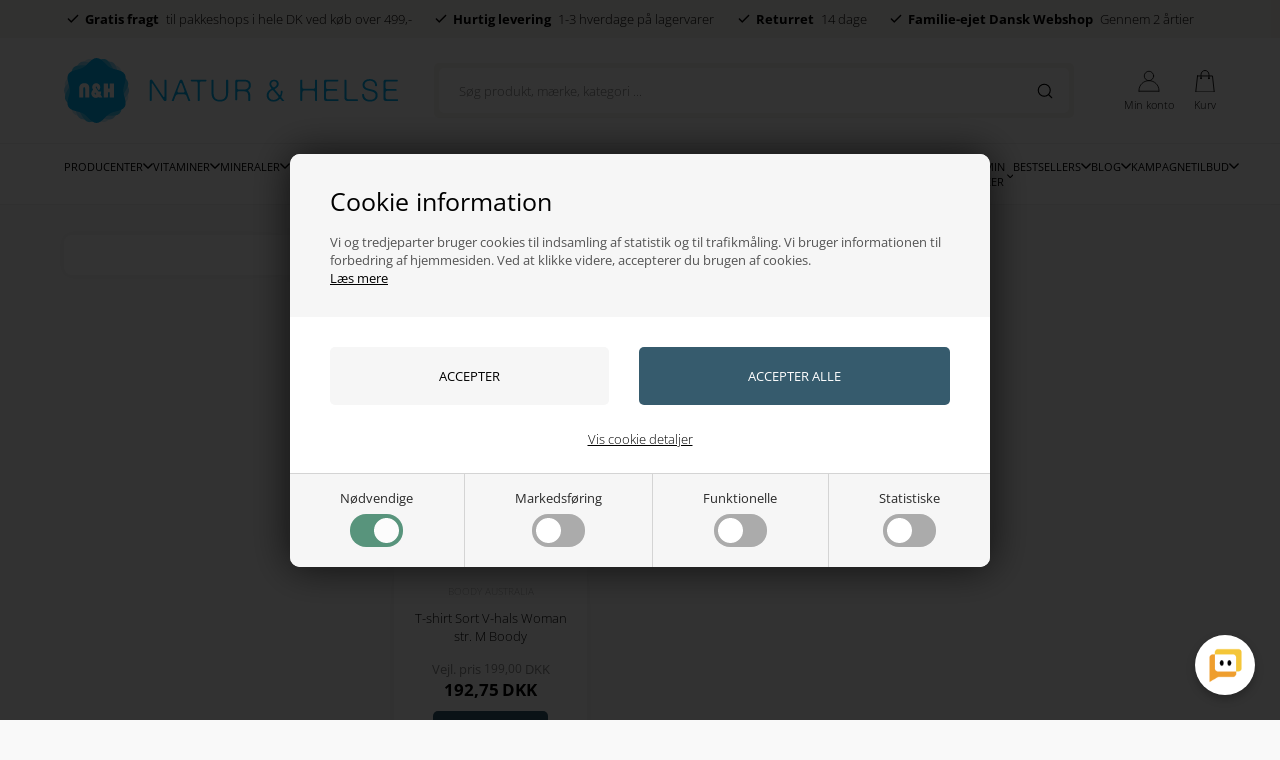

--- FILE ---
content_type: text/html; Charset=UTF-8
request_url: https://www.naturoghelse.dk/shop/kvinder-543c1.html
body_size: 34027
content:
<!DOCTYPE html>
<html lang='da' class="webshop-html" xmlns:fb="http://ogp.me/ns/fb#">
<head>
<title>Bambus T-Shirt Dame | Køb Kvalitets Tees i Høj Kvalitet Her</title>
<script type="text/javascript" src="/shop/frontend/public/js/webshop.bundle.jquery.min.js?v=8.111.3152"></script>
<script type="text/javascript" src="/images/skins/Bewise/js/head.js"></script>
    <meta http-equiv="Content-Type" content="text/html;charset=UTF-8" />
    <meta name="generator" content="DanDomain Webshop" />
    <link rel="canonical" href="https://www.naturoghelse.dk/shop/kvinder-543c1.html"/>
    <meta property="og:title" content="Kvinder"/>
    <meta property="og:url" content="https://www.naturoghelse.dk/shop/kvinder-543c1.html"/>
    <meta property="og:image" content="https://www.naturoghelse.dk/images/T-shirt kvinder Boody kategoribillede.jpg"/>
    <meta name="description" content="Oplev den bløde komfort af bambus T-shirts til kvinder. Bæredygtig mode møder tidløs stil! Vores T-shirts til kvinder er bløde, holdbare og venlige mod planeten">
<meta name="google-site-verification" content="JnjtKKsb0nyupJzpqb8kHqxcQF9ZCDsSpqanxFlOC9k" /> 
<meta name="robots" content="noodp" />
    <meta http-equiv="Page-Enter" content="blendTrans(Duration=0)">
    <meta http-equiv="Page-Exit" content="blendTrans(Duration=0)">
    <script type="text/javascript">
        var UsesOwnDoctype = true
        var LanguageID = '1';
        var ReloadBasket = '';
        var MaxBuyMsg = 'Antal må ikke være større end';
        var MinBuyMsg = 'Antal må ikke være mindre end';
        var SelectVarMsg = 'Vælg variant før køb';
        var ProductNumber = '';
        var ProductVariantMasterID = '';
        var Keyword = '';
        var SelectVarTxt = 'Vælg variant';
        var ShowBasketUrl = '/shop/showbasket.html';
        var CurrencyReturnUrl = '/shop/kvinder-543c1.html';
        var ReqVariantSelect = 'false';
        var EnablePicProtect = false;
        var PicprotectMsg = '© Natur & Helse';
        var AddedToBasketMessageTriggered = false;
        var CookiePolicy = {"cookiesRequireConsent":true,"allowTrackingCookies":false,"allowStatisticsCookies":false,"allowFunctionalCookies":false};
        setInterval(function(){SilentAjaxGetRequest(location.href);},900000);
    </script>
<script>
window.dataLayer = window.dataLayer || [];
function gtag(){dataLayer.push(arguments);}
gtag('consent', 'default', {
'ad_storage': 'denied',
'analytics_storage': 'denied',
'ad_user_data': 'denied',
'ad_personalization': 'denied',
'personalization_storage': 'denied',
'functionality_storage': 'denied',
'security_storage': 'granted'
});
</script>

<script src="https://www.googletagmanager.com/gtag/js?id=G-Q71NTJRWEV" class="shop-native-gtag-script" async ></script>
<script>
window.dataLayer = window.dataLayer || [];
function gtag(){dataLayer.push(arguments);}
gtag('js', new Date());
gtag('config', 'G-Q71NTJRWEV', { 'anonymize_ip': true });
gtag('set', 'ads_data_redaction', true);
gtag('config', '1062944467', { 'anonymize_ip': true,'send_page_view': false });
</script>

<script type="text/plain" class="ce-script">(function(w,d,s,l,i){w[l]=w[l]||[];w[l].push({'gtm.start':new Date().getTime(),event:'gtm.js'});var f=d.getElementsByTagName(s)[0],j=d.createElement(s),dl=l!='dataLayer'?'&l='+l:'';j.async=true;j.src='https://www.googletagmanager.com/gtm.js?id='+i+dl;f.parentNode.insertBefore(j,f);})(window,document,'script','dataLayer','GTM-PLPFQB6');</script>
<script type="text/plain" class="ce-script">
!function(f,b,e,v,n,t,s)
{if(f.fbq)return;n=f.fbq=function(){n.callMethod?
n.callMethod.apply(n,arguments):n.queue.push(arguments)};
if(!f._fbq)f._fbq=n;n.push=n;n.loaded=!0;n.version='2.0';
n.queue=[];t=b.createElement(e);t.async=!0;
t.src=v;s=b.getElementsByTagName(e)[0];
s.parentNode.insertBefore(t,s)}(window,document,'script',
'https://connect.facebook.net/en_US/fbevents.js');
fbq('init', '1406817112704504'); 
</script>
<noscript><img height="1" width="1" style="display:none"
src="https://www.facebook.com/tr?id=1406817112704504&ev=PageView&noscript=1"/>
</noscript>
<script type="text/plain" class="ce-script">fbq('track', 'PageView',{},{eventID: 'B0E13A86-029A-4D14-AA12-26FB6270C44C'});</script>
    <link rel="alternate" type="application/rss+xml" href="https://www.naturoghelse.dk/shop/kvinder-543c1.rss">

<!--<script data-cpc-src="https://code.tidio.co/vihtbi6o3wsyprmvky8aqkwqrqg0lnte.js" class="cpc-script-src-tracking" async></script>-->

<script type="application/javascript" data-cpc-src="https://api.reaktion.com/assets/tracking/store.js?s=mnC0ymuUVLYvSVf0fasUJ0rhyhLBmM10" async  class="cpc-script-src-tracking"></script>

<script>
  var disableAlphabet = [
    "-85s1.html",
    "-62s1.html",
    "-84s1.html",
    "-13s1.html",
    "-4s1.html"
  ];
  
  var alertbar = {
    'period': ['22-02-2023', '23-02-2023'],
    'content': 'Spar op til 67% lige nu - <a href="/shop/specialoffer-ALL-1.html">se udvalg</a>'
  };

  var groupBadges = [
    {"url": "-224c1.html", "content": "Restsalg"},
    {"url": "specialoffer-ALL", "content": "/images/Naturoghelse_banner.webp"}
  ];
</script>


<script type="text/plain" class="cpc-script-inline-tracking">
    (function () {
      window.ShopConfig = {ShopIdentifier: 'd379f4ef-a451-4fcc-b3e7-53dbd88d2b5e'};
      var o = document.createElement('script');
      o.type = 'text/javascript';
      o.async = true;
      o.src = 'https://files.viaads.dk/plugins/min/danDomainClassic.min.js';
      var s = document.getElementsByTagName('script')[0];
      s.parentNode.insertBefore(o, s);
    })();
</script>

<meta http-equiv="X-UA-Compatible" content="IE=edge">
<meta name="viewport" content="initial-scale=1.0, maximum-scale=5.0, user-scalable=yes">

<link rel="preload" href="/images/skins/Bewise/fonts/open-sans-v40-latin-300.woff2" as="font" type="font/woff2" crossorigin>
<link rel="preload" href="/images/skins/Bewise/fonts/open-sans-v40-latin-regular.woff2" as="font" type="font/woff2" crossorigin>
<link rel="preload" href="/images/skins/Bewise/fonts/open-sans-v40-latin-700.woff2" as="font" type="font/woff2" crossorigin>



<link href="/images/skins/Bewise/css/main.v15.css?v=17" rel="stylesheet" type="text/css">

<script>
  if (getCookie('DDCookiePolicyDialog') == 'hide') {
    CookiePolicy.given = true;
  }
  else {
    CookiePolicy.given = false;
  }
  
</script>
<script>
  var shopname = 'Natur og helse';
  var highlightgroups = [
    {'url':'/shop/specialoffer-ALL-1.html','background':'#fedd3d','color':'#000000','custom':true,'text':'Tilbud'},
    {'url':'-605c1'},
    {'url':'/shop/news-ALL-1.html','custom':true,'text':'Nyheder'}

  ];
  var ismobile = false;
  var texts = {
    'noteOneBack' : 'Bemærk: Kun <u>### stk.</u> tilbage',
    'lastReservedInBasket' : 'Varen er nu reserveret i din kurv i 30 min',
    'rememberToBuyHeader' : 'Husk også disse',
    'welcometext' : 'Velkommen til din konto, ###',
    'search' : 'Søg produkt, mærke, kategori ...',
    'infobar' : 'test',
    'customerinfo' : 'Kundeinfo',
    'paydelivery' : 'Fragt & betaling',
    'accept' : 'Godkend',
    'back' : 'Tilbage',
    'continuepay' : 'Videre til betaling',
    'backcustomerinfo' : 'Tilbage til kundeinfo',
    'continueaccept' : 'Videre til godkendelse',
    'basket' : 'Indkøbskurv',
    'delivery' : 'Levering',
    'total' : 'Total',
    'showbasket' : 'Vis indkøbskurv',
    'showresults' : 'Vis ### resultat(er)',
    'variants' : 'varianter',
    'askformsuccess' : 'Tak for din henvendelse.',
    'productviews' : '### andre kigger på denne vare',
    'giftText' : 'Tilføj indpakning',
    'giftError' : 'Min rabatkode virker ikke?'
  };

  var productmenuBanners = [
    {'categoryUrl' : '-9s1.html', 'imageUrl' : '/images/skins/Bewise/images/1.webp', 'pageUrl' : '/shop/moebler-9s1.html'},
    {'categoryUrl' : '-7s1.html', 'imageUrl' : '/images/skins/Bewise/images/3.webp', 'pageUrl' : '/shop/boligtilbehoer-7s1.html'},
    {'categoryUrl' : '-12s1.html', 'imageUrl' : '/images/skins/Bewise/images/5.webp', 'pageUrl' : '/shop/belysning-12s1.html'},
    {'categoryUrl' : '-242s1.html', 'imageUrl' : '/images/skins/Bewise/images/7.webp', 'pageUrl' : '/shop/designere-242s1.html'},
    {'categoryUrl' : '-13s1.html', 'imageUrl' : '/images/skins/Bewise/images/9.webp', 'pageUrl' : '/shop/rum-13s1.html'},
    {'categoryUrl' : '-111s1.html', 'imageUrl' : '/images/skins/Bewise/images/11.webp', 'pageUrl' : '/shop/gaveideer-111s1.html'}
  ];
  var shipping = {
    'limit':599,
    'limitNotReedeemedText' : 'Du er <i>###</i> fra fri fragt',
    'limitRedeemedText':'Tillykke! Du har opnået fri fragt'
  };
  var shippingDays = {
    /* Mandag  */	'1'	: ['16:00', 'Vi forventer at sende din ordre <u>i morgen</u>', 'Vi forventer at sende din ordre <u>i morgen</u>'],
    /* Tirsdag */ 	'2'	: ['16:00', 'Vi forventer at sende din ordre <u>i morgen</u>', 'Vi forventer at sende din ordre <u>i morgen</u>'],
    /* Onsdag  */ 	'3'	: ['16:00', 'Vi forventer at sende din ordre <u>i morgen</u>', 'Vi forventer at sende din ordre <u>i morgen</u>'],
    /* Torsdag */	'4'	: ['16:00', 'Vi forventer at sende din ordre <u>i morgen</u>', 'Vi forventer at sende din ordre <u>i morgen</u>'],
    /* Fredag  */	'5'	: ['16:00', 'Vi forventer at sende din ordre <u>på mandag</u>', 'Vi forventer at sende din ordre <u>på mandag</u>'],
    /* Loerdag */	'6'	: ['16:00', 'Vi forventer at sende din ordre <u>på mandag</u>', 'Vi forventer at sende din ordre <u>på mandag</u>'],
    /* Soendag */	'0'	: ['16:00', 'Vi forventer at sende din ordre <u>i morgen</u>', 'Vi forventer at sende din ordre <u>i morgen</u>']
  };
  var newsletterConfig = {
    'mailChimpList' :	"",
    'thankyoutext' : 'Tak for din tilmelding.',
    'klaviyoListId': 'QVsqZT'
  };

  function createBreadcrumbs(title) { 
  }

  var ksVarCUSTOMEREMAIL = '';

  /* SLEEK */
  var sleekPeriod = ['08-03-2016', '08-03-2025'];
  var sleekDelay = 4000;
  var sleekText = {
    'teaser' : 'Få din<strong>15%</strong>kode nu!!',
    'header' : 'Få din 15% velkomstkode nu',
    'subheader' : 'Tilmeld dig vores VIP klub og modtag eksklusive design tilbud.',
    'name' : 'Dit navn',
    'email' :  'Din e-mail',
    'button' : 'Tilmeld',
    'cover' : '',
    'footer' : 'Hej',
    'successMessage' : '<div class="header">Tak for din tilmelding</div><div class="subheader">Der bliver nu sendt en mail hvor tilmelding skal bekræftes.</div>'
  };

  var gratislevering = 599;
  var popuptext = "Du får levering for kun 39 kr!";
  var readmore = "Læs mere";
  var readless = "Skjul";

  var faceboxLabels = {
    'header' :				'Bemærk venligst',
    'close' :				'Luk',
    'addedToBasket' :		'Varen er lagt i kurven',
    'freeDelivery1' :		'Køb for ',
    'freeDelivery2' :		' kr. mere og spar 50 kr. på leveringen!',
    'continueShopping' :	'Shop videre',
    'showBasket' :			'Vis kurv',
    'notShowAgain' :		'Vis ikke denne boks igen.',
    'productRequestError' :	'Husk at udfylde navn og e-mail.'
  };

  var alertbarActive = ['14-06-2022', '15-06-2022'];
  var alertbarText = '<a href="/shop/specialoffer-ALL-1.html">test</a>';
  var same_cat_title = "Flere produkter fra samme kategori";
  var same_cat_random = true;
  var same_cat_show_count = 5;
  var same_cat_inStock = "På lager";
  var same_cat_notInStock = "Ikke på lager";

  var onlyinstoresbadge = 'Kun i butik';
  var onlyinstores = [
    'her indtastes navnene på de brands der kun er i butik'
  ];

  var productlistBanners = [
    { order: 300, color: '#fff', title: '', text: '', url: '', background: '#9e6a5a' },
    { order: 1100, color: '#fff', title: '', text: '', url: '', media: '/images/skins/Bewise/images/banner.jpg' },
    { order: 1500, color: '#fff', title: '', text: '', url: '', media: '', loggedin: true }
  ];
</script>

<!-- Cookie Saver Preload -->
<!--
<script>
(function(){function r(n,e,t){function i(o,u){if(!e[o]){if(!n[o]){var f="function"==typeof require&&require;if(!u&&f)return f(o,!0);if(a)return a(o,!0);var c=new Error("Cannot find module '"+o+"'");throw c.code="MODULE_NOT_FOUND",c}var s=e[o]={exports:{}};n[o][0].call(s.exports,function(r){var e=n[o][1][r];return i(e||r)},s,s.exports,r,n,e,t)}return e[o].exports}for(var a="function"==typeof require&&require,o=0;o<t.length;o++)i(t[o]);return i}return r})()({1:[function(r,n,e){"use strict";function t(r,n){return o(r)||a(r,n)||i()}function i(){throw new TypeError("Invalid attempt to destructure non-iterable instance")}function a(r,n){var e=[];var t=true;var i=false;var a=undefined;try{for(var o=r[Symbol.iterator](),u;!(t=(u=o.next()).done);t=true){e.push(u.value);if(n&&e.length===n)break}}catch(r){i=true;a=r}finally{try{if(!t&&o["return"]!=null)o["return"]()}finally{if(i)throw a}}return e}function o(r){if(Array.isArray(r))return r}(function(r,n){var e="3.2";var i=Date.now();if(!Object.entries){Object.entries=function(r){var n=Object.keys(r),e=n.length,t=new Array(e);while(e--){t[e]=[n[e],r[n[e]]]}return t}}function a(){var r="cs_test_cookie=1";var n=document.location.hostname.split(".");for(var e=n.length-1;e>=0;e--){var t=n.slice(e).join(".");document.cookie=r+";domain=."+t+";";if(document.cookie.indexOf(r)>-1){document.cookie=r.split("=")[0]+"=;domain=."+t+";expires=Thu, 01 Jan 1970 00:00:01 GMT;";return t}}return document.location.hostname}function o(r,n){var e=[n];var t=r.substring(0,r.length-n.length);if(t.length>0){var i=t.split(".");i.pop();var a=n;for(var o=i.length-1;o>=0;o--){a=i[o]+"."+a;e.push(a)}}return e}function u(r,n,e,t,i){var a=r+"="+n+";";if(e!==null){a+="expires="+e+";"}if(t!==null){a+="domain="+t+";"}if(i){a+="secure;"}a+="path=/;";document.cookie=a}var f=Date.now();var c=[];var s=document.cookie;if(!s){return}var l=a();var v=o(document.location.hostname,l);s=s.split(/; */);var h={};for(var d=0;d<s.length;d++){h[s[d].substring(0,s[d].indexOf("="))]=s[d].substring(s[d].indexOf("=")+1)}var g="_acs_";var p="_acs__acsr_";var b=[];Object.entries(h).forEach(function(r){var n=t(r,2),e=n[0],i=n[1];if(e.indexOf(g)===0){var a=true;for(var o in v){if(e===g+v[o]){a=false;break}}if(a){b.push(e);return}try{var s=JSON.parse(h[e]);if(s.c){var l=e.substring(g.length);for(var d=0,p=Object.entries(s.c);d<p.length;d++){var m=t(p[d],2),O=m[0],w=m[1];var x=parseInt(w.e,36)*1e3;if(!(O in h)&&x>f){u(O,w.v,new Date(x).toUTCString(),w.r?null:"."+l,w.s?true:false)}}}}catch(r){c.push({n:e,v:h[e],e:r})}}});b.forEach(function(r){var n=h[r];if(r.indexOf(p)===0){if(!(r.substring(p.length)in h)){u(r.substring(p.length),n,null,null,null);return}}if(r.indexOf(g)===0){if(!(r.substring(g.length)in h)){u(r.substring(g.length),n,null,l,null)}}});var m=Date.now();r.acqps={v:e,s:i,e:m,t:m-i,w:c}})(window)},{}]},{},[1]);
</script>
-->
<!-- End Cookie Saver -->
</head>


<body class="webshop-productlist webshop-body">
<noscript><iframe src='https://www.googletagmanager.com/ns.html?id=GTM-PLPFQB6'height='0' width='0' style='display:none;visibility:hidden'></iframe></noscript>
<script defer type="text/javascript" src="/shop/frontend/public/js/webshop.bundle.core.min.js?v=8.117.5220"></script>
<script defer type="text/javascript" src="/shop/frontend/public/js/webshop.bundle.nivoslider.min.js?v=8.117.5220"></script>
<script defer type="text/javascript" src="/shop/frontend/public/js/webshop.bundle.cookiedialog.min.js?v=8.117.5220"></script>
<script defer type="text/javascript" src="/shop/frontend/public/js/webshop.bundle.productfilter.min.js?v=8.117.5220"></script>
<script>
  checkIfMobile();
  window.onresize = function() {
    checkIfMobile()
  }
  function checkIfMobile() {
    if (window.innerWidth <= 999) {
      ismobile = true;
    }
    else {
      ismobile = false;
    } 
  }
  if (window.location.href.indexOf('-735c1.html') !== -1) {
    $('body').addClass('hidecontent');
  }
</script>
<style type="text/css">   #CookiePolicy {       background-color: #ffffff;       color: #2a2a2a;       left: 0;       width: 100%;       text-align: center;       z-index: 999;   }       #CookiePolicy h1, #CookiePolicy h2, #CookiePolicy h3, #CookiePolicy h4, #CookiePolicy h5  {       color: #2a2a2a;   }   #CookiePolicy label  {       color: #2a2a2a;   }       #CookiePolicy .Close {       display: block;       text-decoration: none;       font-size: 14px;       height: 20px;       position: absolute;       right: 10px;       top: 0;       width: 20px;       color: #2a2a2a;   }       .CookiePolicyCenterText {      margin: 30px auto;      text-align: left;      max-width: 100%;      position: relative;      width: 980px;   }       .CookiePolicyText {      padding-left:10px;   }</style>    <!--googleoff: all-->
<div id="CookiePolicy" class="fixed-top"><div class="CookiePolicyCenterText"><div class="CookiePolicyText"><h2>Cookie information</h2>

<p>
	Vi og tredjeparter bruger cookies til indsamling af statistik og til trafikmåling. Vi bruger informationen til forbedring af hjemmesiden. Ved at klikke videre, accepterer du brugen af cookies.<br />
	<a href="/shop/terms.html?HideCookieDialog=1#cookieconsent">Læs mere</a>
</p>
<div class="cookie-policy-consents-container"><div class="cookie-policy-consents-area area-system-cookies"><input type="checkbox" checked disabled/><label>Nødvendige</label></div><div class="cookie-policy-consents-area area-tracking-cookies"><input type="checkbox" id="cookie-policy-consent-tracking" onclick="toggleConsentForCookieType(this)"/><label for="cookie-policy-consent-tracking">Markedsføring</label></div><div class="cookie-policy-consents-area area-functional-cookies"><input type="checkbox" id="cookie-policy-consent-functional" onclick="toggleConsentForCookieType(this)"/><label for="cookie-policy-consent-functional">Funktionelle</label></div><div class="cookie-policy-consents-area area-statistics-cookies"><input type="checkbox" id="cookie-policy-consent-statistics" onclick="toggleConsentForCookieType(this)"/><label for="cookie-policy-consent-statistics">Statistiske</label></div></div><div class="cookie-policy-details-link-container"><a href="#" onclick="toggleCookiePolicyDetails()">Vis cookie detaljer</a></div><div class="cookie-policy-details-container"><div class="rtable rtable--4cols"><div style="order:1;" class="rtable-cell rtable-header-cell">Cookie</div><div style="order:2;" class="rtable-cell cookie-policy-details-locally-mapped cookie-policy-details-thirdparty cookie-policy-details-column-name">klaviyo</div><div style="order:3;" class="rtable-cell cookie-policy-details-globally-mapped cookie-policy-details-thirdparty cookie-policy-details-column-name">_GRECAPTCHA</div><div style="order:4;" class="rtable-cell cookie-policy-details-globally-mapped cookie-policy-details-column-name">ASPSESSIONID*</div><div style="order:5;" class="rtable-cell cookie-policy-details-globally-mapped cookie-policy-details-column-name">basketIdentifier</div><div style="order:6;" class="rtable-cell cookie-policy-details-globally-mapped cookie-policy-details-column-name">DanDomainWebShop5Favorites</div><div style="order:7;" class="rtable-cell cookie-policy-details-globally-mapped cookie-policy-details-column-name">DDCookiePolicy</div><div style="order:8;" class="rtable-cell cookie-policy-details-globally-mapped cookie-policy-details-column-name">DDCookiePolicy-consent-functional</div><div style="order:9;" class="rtable-cell cookie-policy-details-globally-mapped cookie-policy-details-column-name">DDCookiePolicy-consent-statistics</div><div style="order:10;" class="rtable-cell cookie-policy-details-globally-mapped cookie-policy-details-column-name">DDCookiePolicy-consent-tracking</div><div style="order:11;" class="rtable-cell cookie-policy-details-globally-mapped cookie-policy-details-column-name">DDCookiePolicyDialog</div><div style="order:12;" class="rtable-cell cookie-policy-details-globally-mapped cookie-policy-details-column-name cookie-policy-details-exists-on-client">SharedSessionId</div><div style="order:13;" class="rtable-cell cookie-policy-details-globally-mapped cookie-policy-details-column-name">shop6TipBotFilterRandomStringValue</div><div style="order:14;" class="rtable-cell cookie-policy-details-globally-mapped cookie-policy-details-column-name">shopReviewRandomStringValue</div><div style="order:15;" class="rtable-cell cookie-policy-details-globally-mapped cookie-policy-details-column-name">shopShowBasketSendMailRandomStringValue</div><div style="order:16;" class="rtable-cell cookie-policy-details-locally-mapped cookie-policy-details-thirdparty cookie-policy-details-column-name">clerk</div><div style="order:17;" class="rtable-cell cookie-policy-details-locally-mapped cookie-policy-details-thirdparty cookie-policy-details-column-name">intercom</div><div style="order:18;" class="rtable-cell cookie-policy-details-locally-mapped cookie-policy-details-thirdparty cookie-policy-details-column-name">Meta</div><div style="order:19;" class="rtable-cell cookie-policy-details-globally-mapped cookie-policy-details-thirdparty cookie-policy-details-column-name">_fbp</div><div style="order:20;" class="rtable-cell cookie-policy-details-globally-mapped cookie-policy-details-thirdparty cookie-policy-details-column-name">_ga(Viabill)</div><div style="order:21;" class="rtable-cell cookie-policy-details-globally-mapped cookie-policy-details-thirdparty cookie-policy-details-column-name">_ga*</div><div style="order:22;" class="rtable-cell cookie-policy-details-globally-mapped cookie-policy-details-thirdparty cookie-policy-details-column-name">_gat_gtag_UA(Viabill)</div><div style="order:23;" class="rtable-cell cookie-policy-details-globally-mapped cookie-policy-details-thirdparty cookie-policy-details-column-name">_gat_gtag_UA_</div><div style="order:24;" class="rtable-cell cookie-policy-details-globally-mapped cookie-policy-details-thirdparty cookie-policy-details-column-name">_gid</div><div style="order:25;" class="rtable-cell cookie-policy-details-globally-mapped cookie-policy-details-thirdparty cookie-policy-details-column-name">_gid(Viabill)</div><div style="order:26;" class="rtable-cell cookie-policy-details-globally-mapped cookie-policy-details-thirdparty cookie-policy-details-column-name">GPS</div><div style="order:27;" class="rtable-cell cookie-policy-details-globally-mapped cookie-policy-details-thirdparty cookie-policy-details-column-name">vb-user</div><div style="order:28;" class="rtable-cell cookie-policy-details-globally-mapped cookie-policy-details-thirdparty cookie-policy-details-column-name">VISITOR_INFO1_LIVE</div><div style="order:29;" class="rtable-cell cookie-policy-details-globally-mapped cookie-policy-details-thirdparty cookie-policy-details-column-name">YSC</div><div style="order:30;" class="rtable-cell cookie-policy-details-locally-mapped cookie-policy-details-column-name">lastviewed</div><div style="order:31;" class="rtable-cell cookie-policy-details-locally-mapped cookie-policy-details-thirdparty cookie-policy-details-column-name">sale-discount-list-types-filter</div><div style="order:1;" class="rtable-cell rtable-header-cell">Kategori</div><div style="order:2;" class="rtable-cell cookie-policy-details-locally-mapped cookie-policy-details-thirdparty cookie-policy-details-column-category">Nødvendige</div><div style="order:3;" class="rtable-cell cookie-policy-details-globally-mapped cookie-policy-details-thirdparty cookie-policy-details-column-category">Nødvendige</div><div style="order:4;" class="rtable-cell cookie-policy-details-globally-mapped cookie-policy-details-column-category">Nødvendige</div><div style="order:5;" class="rtable-cell cookie-policy-details-globally-mapped cookie-policy-details-column-category">Nødvendige</div><div style="order:6;" class="rtable-cell cookie-policy-details-globally-mapped cookie-policy-details-column-category">Nødvendige</div><div style="order:7;" class="rtable-cell cookie-policy-details-globally-mapped cookie-policy-details-column-category">Nødvendige</div><div style="order:8;" class="rtable-cell cookie-policy-details-globally-mapped cookie-policy-details-column-category">Nødvendige</div><div style="order:9;" class="rtable-cell cookie-policy-details-globally-mapped cookie-policy-details-column-category">Nødvendige</div><div style="order:10;" class="rtable-cell cookie-policy-details-globally-mapped cookie-policy-details-column-category">Nødvendige</div><div style="order:11;" class="rtable-cell cookie-policy-details-globally-mapped cookie-policy-details-column-category">Nødvendige</div><div style="order:12;" class="rtable-cell cookie-policy-details-globally-mapped cookie-policy-details-column-category cookie-policy-details-exists-on-client">Nødvendige</div><div style="order:13;" class="rtable-cell cookie-policy-details-globally-mapped cookie-policy-details-column-category">Nødvendige</div><div style="order:14;" class="rtable-cell cookie-policy-details-globally-mapped cookie-policy-details-column-category">Nødvendige</div><div style="order:15;" class="rtable-cell cookie-policy-details-globally-mapped cookie-policy-details-column-category">Nødvendige</div><div style="order:16;" class="rtable-cell cookie-policy-details-locally-mapped cookie-policy-details-thirdparty cookie-policy-details-column-category">Markedsføring</div><div style="order:17;" class="rtable-cell cookie-policy-details-locally-mapped cookie-policy-details-thirdparty cookie-policy-details-column-category">Markedsføring</div><div style="order:18;" class="rtable-cell cookie-policy-details-locally-mapped cookie-policy-details-thirdparty cookie-policy-details-column-category">Markedsføring</div><div style="order:19;" class="rtable-cell cookie-policy-details-globally-mapped cookie-policy-details-thirdparty cookie-policy-details-column-category">Markedsføring</div><div style="order:20;" class="rtable-cell cookie-policy-details-globally-mapped cookie-policy-details-thirdparty cookie-policy-details-column-category">Markedsføring</div><div style="order:21;" class="rtable-cell cookie-policy-details-globally-mapped cookie-policy-details-thirdparty cookie-policy-details-column-category">Markedsføring</div><div style="order:22;" class="rtable-cell cookie-policy-details-globally-mapped cookie-policy-details-thirdparty cookie-policy-details-column-category">Markedsføring</div><div style="order:23;" class="rtable-cell cookie-policy-details-globally-mapped cookie-policy-details-thirdparty cookie-policy-details-column-category">Markedsføring</div><div style="order:24;" class="rtable-cell cookie-policy-details-globally-mapped cookie-policy-details-thirdparty cookie-policy-details-column-category">Markedsføring</div><div style="order:25;" class="rtable-cell cookie-policy-details-globally-mapped cookie-policy-details-thirdparty cookie-policy-details-column-category">Markedsføring</div><div style="order:26;" class="rtable-cell cookie-policy-details-globally-mapped cookie-policy-details-thirdparty cookie-policy-details-column-category">Markedsføring</div><div style="order:27;" class="rtable-cell cookie-policy-details-globally-mapped cookie-policy-details-thirdparty cookie-policy-details-column-category">Markedsføring</div><div style="order:28;" class="rtable-cell cookie-policy-details-globally-mapped cookie-policy-details-thirdparty cookie-policy-details-column-category">Markedsføring</div><div style="order:29;" class="rtable-cell cookie-policy-details-globally-mapped cookie-policy-details-thirdparty cookie-policy-details-column-category">Markedsføring</div><div style="order:30;" class="rtable-cell cookie-policy-details-locally-mapped cookie-policy-details-column-category">Funktionelle</div><div style="order:31;" class="rtable-cell cookie-policy-details-locally-mapped cookie-policy-details-thirdparty cookie-policy-details-column-category">Funktionelle</div><div style="order:1;" class="rtable-cell rtable-header-cell">Beskrivelse</div><div style="order:2;" class="rtable-cell cookie-policy-details-locally-mapped cookie-policy-details-thirdparty cookie-policy-details-column-description">Klaviyo nyhedsbrev og tracking<div class="cookie-policy-third-party-details-container"></div></div><div style="order:3;" class="rtable-cell cookie-policy-details-globally-mapped cookie-policy-details-thirdparty cookie-policy-details-column-description">Bruges til Google ReCaptcha<div class="cookie-policy-third-party-details-container">Google LLC</div></div><div style="order:4;" class="rtable-cell cookie-policy-details-globally-mapped cookie-policy-details-column-description">Bruges til at gemme session data</div><div style="order:5;" class="rtable-cell cookie-policy-details-globally-mapped cookie-policy-details-column-description">Bruges til at gemme kurv</div><div style="order:6;" class="rtable-cell cookie-policy-details-globally-mapped cookie-policy-details-column-description">Bruges af funktionen favorit produkter</div><div style="order:7;" class="rtable-cell cookie-policy-details-globally-mapped cookie-policy-details-column-description">Bruges til at gemme cookie samtykke</div><div style="order:8;" class="rtable-cell cookie-policy-details-globally-mapped cookie-policy-details-column-description">Bruges til at gemme cookie samtykke</div><div style="order:9;" class="rtable-cell cookie-policy-details-globally-mapped cookie-policy-details-column-description">Bruges til at gemme cookie samtykke</div><div style="order:10;" class="rtable-cell cookie-policy-details-globally-mapped cookie-policy-details-column-description">Bruges til at gemme cookie samtykke</div><div style="order:11;" class="rtable-cell cookie-policy-details-globally-mapped cookie-policy-details-column-description">Bruges til at gemme cookie samtykke</div><div style="order:12;" class="rtable-cell cookie-policy-details-globally-mapped cookie-policy-details-column-description cookie-policy-details-exists-on-client">Bruges til at gemme session data</div><div style="order:13;" class="rtable-cell cookie-policy-details-globally-mapped cookie-policy-details-column-description">Bruges af funktionen tip en ven</div><div style="order:14;" class="rtable-cell cookie-policy-details-globally-mapped cookie-policy-details-column-description">Bruges af funktionen produkt anmeldelser</div><div style="order:15;" class="rtable-cell cookie-policy-details-globally-mapped cookie-policy-details-column-description">Bruges til send kurven til en ven funktionen</div><div style="order:16;" class="rtable-cell cookie-policy-details-locally-mapped cookie-policy-details-thirdparty cookie-policy-details-column-description">Clerk produktanbefalinger<div class="cookie-policy-third-party-details-container"></div></div><div style="order:17;" class="rtable-cell cookie-policy-details-locally-mapped cookie-policy-details-thirdparty cookie-policy-details-column-description">Chat og intercom<div class="cookie-policy-third-party-details-container"></div></div><div style="order:18;" class="rtable-cell cookie-policy-details-locally-mapped cookie-policy-details-thirdparty cookie-policy-details-column-description">Meta - Facebook & Instagram Pixel tracking<div class="cookie-policy-third-party-details-container"></div></div><div style="order:19;" class="rtable-cell cookie-policy-details-globally-mapped cookie-policy-details-thirdparty cookie-policy-details-column-description">Bruges af Facebook til online markedsføring<div class="cookie-policy-third-party-details-container">Facebook, Inc.</div></div><div style="order:20;" class="rtable-cell cookie-policy-details-globally-mapped cookie-policy-details-thirdparty cookie-policy-details-column-description">Google analytics bruges til at indsamle statistik om den besøgende<div class="cookie-policy-third-party-details-container">Google LLC</div></div><div style="order:21;" class="rtable-cell cookie-policy-details-globally-mapped cookie-policy-details-thirdparty cookie-policy-details-column-description">Google analytics bruges til at indsamle statistik om den besøgende<div class="cookie-policy-third-party-details-container">Google LLC</div></div><div style="order:22;" class="rtable-cell cookie-policy-details-globally-mapped cookie-policy-details-thirdparty cookie-policy-details-column-description">Bruges af Google til at tilpasse visning af annoncer<div class="cookie-policy-third-party-details-container">Google LLC</div></div><div style="order:23;" class="rtable-cell cookie-policy-details-globally-mapped cookie-policy-details-thirdparty cookie-policy-details-column-description">Bruges af Google til at tilpasse visning af annoncer<div class="cookie-policy-third-party-details-container">Google LLC</div></div><div style="order:24;" class="rtable-cell cookie-policy-details-globally-mapped cookie-policy-details-thirdparty cookie-policy-details-column-description">Google analytics bruges til at indsamle statistik om den besøgende<div class="cookie-policy-third-party-details-container">Google LLC</div></div><div style="order:25;" class="rtable-cell cookie-policy-details-globally-mapped cookie-policy-details-thirdparty cookie-policy-details-column-description">Google analytics bruges til at indsamle statistik om den besøgende<div class="cookie-policy-third-party-details-container">Google LLC</div></div><div style="order:26;" class="rtable-cell cookie-policy-details-globally-mapped cookie-policy-details-thirdparty cookie-policy-details-column-description">Bruges af Youtube til afspilning af video<div class="cookie-policy-third-party-details-container">youtube.com </div></div><div style="order:27;" class="rtable-cell cookie-policy-details-globally-mapped cookie-policy-details-thirdparty cookie-policy-details-column-description">Understøtter funktionen Viabill priskalkulation<div class="cookie-policy-third-party-details-container">ViaBill</div></div><div style="order:28;" class="rtable-cell cookie-policy-details-globally-mapped cookie-policy-details-thirdparty cookie-policy-details-column-description">Bruges af Youtube til afspilning af video<div class="cookie-policy-third-party-details-container">youtube.com</div></div><div style="order:29;" class="rtable-cell cookie-policy-details-globally-mapped cookie-policy-details-thirdparty cookie-policy-details-column-description">Bruges af Youtube til afspilning af video<div class="cookie-policy-third-party-details-container">youtube.com</div></div><div style="order:30;" class="rtable-cell cookie-policy-details-locally-mapped cookie-policy-details-column-description">Gemmer sidst sete produkter</div><div style="order:31;" class="rtable-cell cookie-policy-details-locally-mapped cookie-policy-details-thirdparty cookie-policy-details-column-description">Viser at andre kunder har købt denne vare<div class="cookie-policy-third-party-details-container"></div></div><div style="order:1;" class="rtable-cell rtable-header-cell">Udløb</div><div style="order:2;" class="rtable-cell cookie-policy-details-locally-mapped cookie-policy-details-thirdparty cookie-policy-details-column-expire">14</div><div style="order:3;" class="rtable-cell cookie-policy-details-globally-mapped cookie-policy-details-thirdparty cookie-policy-details-column-expire">182 dage</div><div style="order:4;" class="rtable-cell cookie-policy-details-globally-mapped cookie-policy-details-column-expire">session</div><div style="order:5;" class="rtable-cell cookie-policy-details-globally-mapped cookie-policy-details-column-expire">30 dage</div><div style="order:6;" class="rtable-cell cookie-policy-details-globally-mapped cookie-policy-details-column-expire">365 dage</div><div style="order:7;" class="rtable-cell cookie-policy-details-globally-mapped cookie-policy-details-column-expire">365 dage</div><div style="order:8;" class="rtable-cell cookie-policy-details-globally-mapped cookie-policy-details-column-expire">365 dage</div><div style="order:9;" class="rtable-cell cookie-policy-details-globally-mapped cookie-policy-details-column-expire">365 dage</div><div style="order:10;" class="rtable-cell cookie-policy-details-globally-mapped cookie-policy-details-column-expire">365 dage</div><div style="order:11;" class="rtable-cell cookie-policy-details-globally-mapped cookie-policy-details-column-expire">365 dage</div><div style="order:12;" class="rtable-cell cookie-policy-details-globally-mapped cookie-policy-details-column-expire cookie-policy-details-exists-on-client">365 dage</div><div style="order:13;" class="rtable-cell cookie-policy-details-globally-mapped cookie-policy-details-column-expire">session</div><div style="order:14;" class="rtable-cell cookie-policy-details-globally-mapped cookie-policy-details-column-expire">session</div><div style="order:15;" class="rtable-cell cookie-policy-details-globally-mapped cookie-policy-details-column-expire">session</div><div style="order:16;" class="rtable-cell cookie-policy-details-locally-mapped cookie-policy-details-thirdparty cookie-policy-details-column-expire">120</div><div style="order:17;" class="rtable-cell cookie-policy-details-locally-mapped cookie-policy-details-thirdparty cookie-policy-details-column-expire">365</div><div style="order:18;" class="rtable-cell cookie-policy-details-locally-mapped cookie-policy-details-thirdparty cookie-policy-details-column-expire">180</div><div style="order:19;" class="rtable-cell cookie-policy-details-globally-mapped cookie-policy-details-thirdparty cookie-policy-details-column-expire">90 dage</div><div style="order:20;" class="rtable-cell cookie-policy-details-globally-mapped cookie-policy-details-thirdparty cookie-policy-details-column-expire">730 dage</div><div style="order:21;" class="rtable-cell cookie-policy-details-globally-mapped cookie-policy-details-thirdparty cookie-policy-details-column-expire">730 dage</div><div style="order:22;" class="rtable-cell cookie-policy-details-globally-mapped cookie-policy-details-thirdparty cookie-policy-details-column-expire">1 dage</div><div style="order:23;" class="rtable-cell cookie-policy-details-globally-mapped cookie-policy-details-thirdparty cookie-policy-details-column-expire">2 minutter</div><div style="order:24;" class="rtable-cell cookie-policy-details-globally-mapped cookie-policy-details-thirdparty cookie-policy-details-column-expire">2 minutter</div><div style="order:25;" class="rtable-cell cookie-policy-details-globally-mapped cookie-policy-details-thirdparty cookie-policy-details-column-expire">1 dage</div><div style="order:26;" class="rtable-cell cookie-policy-details-globally-mapped cookie-policy-details-thirdparty cookie-policy-details-column-expire">1 dage</div><div style="order:27;" class="rtable-cell cookie-policy-details-globally-mapped cookie-policy-details-thirdparty cookie-policy-details-column-expire">365 dage</div><div style="order:28;" class="rtable-cell cookie-policy-details-globally-mapped cookie-policy-details-thirdparty cookie-policy-details-column-expire">180 dage</div><div style="order:29;" class="rtable-cell cookie-policy-details-globally-mapped cookie-policy-details-thirdparty cookie-policy-details-column-expire">session</div><div style="order:30;" class="rtable-cell cookie-policy-details-locally-mapped cookie-policy-details-column-expire">session</div><div style="order:31;" class="rtable-cell cookie-policy-details-locally-mapped cookie-policy-details-thirdparty cookie-policy-details-column-expire">60</div></div></div><div class="cookie-policy-accept-buttons-container"><input id="cookie-policy-accept-button" data-accept-text-original="Accepter" data-accept-text-modified="" class="cookie-policy-accept cookie-policy-button" type="button" value="Accepter" onclick="cookiePolicyAccept('491462ac568b82ccf73f70be727de85f04a8ea76')"/><input class="cookie-policy-accept-all cookie-policy-button" type="button" value="Accepter alle" onclick="cookiePolicyAcceptAll('491462ac568b82ccf73f70be727de85f04a8ea76')"/></div></div></div></div>
<!--googleon: all-->
<style>
    .footeruspcard {width:100%}
    li.RootCategory_Productmenu:has(a[title="Blog"]),
    li.RootCategory_Productmenu:has(a[title="Kampagnetilbud"]),
    li.RootCategory_Productmenu:has(a[title="Medicinsk udstyr"]) {display: none}
</style>
<script>
  $('.cookie-policy-consents-container label').append('<div><span></span></div>');
</script>

<div style="display:none;"><form ID="Search_Form" method="POST" action="/shop/search-1.html" style="margin:0;"><input type="hidden" name="InitSearch" value="1"><span class="SearchTitle_SearchPage"></span><input type="text" name="Keyword" maxlength="50" size="12" class="SearchField_SearchPage" value=""><span class="nbsp">&nbsp;</span><input type="submit" value="" name="Search" class="SubmitButton_SearchPage"><br></form><div id="prMenuFirstLinks">

<a  class="Deactiv_Productmenu" href="/shop/news-ALL-1.html">NYHEDER</a>
<a href="/shop/specialoffer-ALL-1.html">TILBUD</a>
<a href="/shop/restsalg-224c1.html">RESTSALG</a>
<a href="/shop/bestsellers-605c1.html">BESTSELLERS</a>


</div>
<!-- NOTE - menu er bestemt af skin og kan kun indeholde 3 links --></div>
<ul class="TopMenu_MenuItems"><li class="TopMenu_MenuItem TopMenu_MenuItem_Idle"><a class="Link_Topmenu Link_Idle_Topmenu" href="/">Forside</a></li><li class="TopMenu_MenuItem TopMenu_MenuItem_Idle"><a class="Link_Topmenu Link_Idle_Topmenu" href="/shop/cms-vilkaar.html">Vilkår</a></li><li class="TopMenu_MenuItem TopMenu_MenuItem_Idle"><a class="Link_Topmenu Link_Idle_Topmenu" href="/shop/cms-19.html">Nyhedsbrev</a></li><li class="TopMenu_MenuItem TopMenu_MenuItem_Idle"><a class="Link_Topmenu Link_Idle_Topmenu" href="/shop/cms-18.html">Profil</a></li><li class="TopMenu_MenuItem TopMenu_MenuItem_Idle"><a class="Link_Topmenu Link_Idle_Topmenu" href="/shop/cms-4.html">Kontakt</a></li><li class="TopMenu_MenuItem TopMenu_MenuItem_Idle"><a class="Link_Topmenu Link_Idle_Topmenu" href="/shop/favorites.html">Favoritliste</a></li><li class="TopMenu_MenuItem TopMenu_MenuItem_Idle"><a class="Link_Topmenu Link_Idle_Topmenu" href="/shop/customer.html">Kundecenter</a></li></ul>
<header>

  <div class="top">
    <div class="container">
      <div class="usp">
        <div><img src="/images/skins/Bewise/images/icon-check-black.svg" alt="Tjek" width="14" height="14" /><strong>Gratis fragt</strong>  til pakkeshops i hele DK ved køb over 499,-</div>
        <div><img src="/images/skins/Bewise/images/icon-check-black.svg" alt="Tjek" width="14" height="14" /><strong>Hurtig levering</strong> 1-3 hverdage på lagervarer</div>
        <div><img src="/images/skins/Bewise/images/icon-check-black.svg" alt="Tjek" width="14" height="14" /><strong>Returret</strong> 14 dage</div>
        <div><img src="/images/skins/Bewise/images/icon-check-black.svg" alt="Tjek" width="14" height="14" /><strong>Familie-ejet Dansk Webshop</strong> Gennem 2 årtier</div>
      </div>
      
      <div class="language" style="display: none;">
        <div>
          <span class="language-open">
            <a href="#"><img src="/images/skins/Bewise/images/flags/dk.svg" alt="DK" width="14" height="14" /></a>
          </span>
          <div class="language-container">
            <a href="#">Norway <img src="/images/skins/Bewise/images/flags/no.svg" alt="NO" width="14" height="14" /></a>
            <a href="#">Sweden <img src="/images/skins/Bewise/images/flags/se.svg" alt="SE" width="14" height="14" /></a>
            <a href="#">Danmark <img src="/images/skins/Bewise/images/flags/dk.svg" alt="DK" width="14" height="14" /></a>
          </div>
        </div>
      </div>
    </div>
  </div>
  <!--<div class="alertbar"></div>-->
  <div class="stickytop">
    <div class="topnav">
      <div class="container">
        <a href="/shop/frontpage.html"><img class="logo" width="260" height="22" src="/images/skins/Bewise/images/logo-naturoghelse.svg" alt="naturoghelse"></a>
        <div class="search">
            <form class="search" action="/shop/search-1.html" method="post">
              <input type="hidden" name="InitSearch" value="1">
              <input type="text" value="" name="Keyword" placeholder="" autocomplete="off" class="SearchField_SearchPage">
            </form>
        </div>
        <div class="topnavbuttons">
          <a href="/shop/customer.html" class="customerbutton"><span class="myPoints"></span><img width="22" height="22" src="/images/skins/Bewise/images/icon-user-black.svg" alt="Kundeklub"><small>Min konto</small></a>
          <div class="basket"><a data-count="0" data-currency="DKK" data-payment="DD_SHOP5_NONE" data-shipping="35,00" data-total="0,00" href="/shop/showbasket.html"><img alt="Kurv" height="22" src="/images/skins/Bewise/images/icon-basket-black.svg" width="22"><small>Kurv</small></a></div>
<div class="minibasketcontainer">
<div class="minibasket">
<div class="header">
			Indkøbskurv
		</div>
<div class="linescontainer">
<div class="linesheader"></div>
<div class="lines"></div>
</div>
<div class="wrappingline"><span>Indpakning</span><span class="wrappingfee"></span></div>
<div class="shippingline"><span>Fragtomkostninger</span><span class="shippingfee">35,00 DKK</span></div>
<div class="discountcode"><input placeholder="Evt. rabatkode" type="text"><button data-default="Indløs" data-remove="Fjern"></button></div>
<div class="total"><span>Total</span><span class="totalprice">0,00 DKK</span></div>
<div class="bottom"><a class="button" href="/shop/checkout.html">Gå til betaling</a></div>
<div class="basket-usp">
<div><img src="/images/skins/Bewise/images/icon-delivery-black.svg"><span>1-2 dages levering</span><small>Gælder alle lagervarer</small></div>
<div><img src="/images/skins/Bewise/images/icon-check-black.svg"><span>Gratis fragt</span><small>i hele DK v/køb over 499 kr.</small></div>
<div class="basket-usp-emaerket"><img src="/images/skins/Bewise/images/logo-e-maerket-icon-black.svg"><span>E-mærket butik</span><small><a href="https://certifikat.emaerket.dk/naturoghelse.dk" target="_blank" title="Emærket">Certificeret af E-mærket</a></small></div>
<div><img src="/images/skins/Bewise/images/icon-phone-solid-black.svg"><span>Mail support</span><small>Alle hverdage 08.00-20.00</small></div>
</div><a class="flexie" href="https://dk.trustpilot.com/review/naturoghelse.dk" rel="noreferrer" target="_blank"><img alt="Trustpilot" height="18" src="/images/skins/Bewise/images/logo-trustpilot-stars.svg" width="100"> Trustpilot</a></div>
</div>

        </div>
      </div>
    </div>
    <div class="topmenu">
      <div class="container">
        <div class="btnmenu">
          <img alt="Menu" width="17" height="17" src="/images/skins/Bewise/images/icon-menu-black.svg" />Menu
        </div>
        <form class="search" action="/shop/search-1.html" method="post">
          <input type="hidden" name="InitSearch" value="1">
          <input type="text" name="Keyword" placeholder="" autocomplete="off" class="SearchField_SearchPage">
        </form>
      </div>
    </div>
    <script>
      $('form.search input[type="text"]').val($('#Search_Form input[type="text"]').val()).attr('placeholder',texts.search);
    </script>
    <div class="productmenu">
      <span class="closebutton"><img loading="lazy" alt="Luk" src="/images/skins/Bewise/images/icon-close-black.svg" /></span>
      <!--categories disk cache generated--><div id="ProductmenuContainer_DIV" class="ProductmenuContainer_DIV"><style type="text/css">.ProductMenu_MenuItemBold{font-weight:bold;}</style><ul id="ProductMenu_List"><li class="RootCategory_Productmenu has-dropdown"><a href="/shop/producenter-608s1.html" class="CategoryLink0_Productmenu Deactiv_Productmenu Deactiv_ProductMenu" title="Producenter"><span class="ProductMenu_MenuItemBold">Producenter</span></a><ul class="dropdown"><li class="SubCategory1_Productmenu"><a href="/shop/4him-4her-693c1.html" class="CategoryLink1_Productmenu Deactiv_Productmenu Deactiv_ProductMenu" title="4Him / 4Her">4Him / 4Her</a></li><li class="SubCategory1_Productmenu"><a href="/shop/a-vogel-135c1.html" class="CategoryLink1_Productmenu Deactiv_Productmenu Deactiv_ProductMenu" title="A. Vogel">A. Vogel</a></li><li class="SubCategory1_Productmenu"><a href="/shop/acupharma-590c1.html" class="CategoryLink1_Productmenu Deactiv_Productmenu Deactiv_ProductMenu" title="AcuPharma">AcuPharma</a></li><li class="SubCategory1_Productmenu"><a href="/shop/aliga-aqtive-614c1.html" class="CategoryLink1_Productmenu Deactiv_Productmenu Deactiv_ProductMenu" title="Aliga Aqtive">Aliga Aqtive</a></li><li class="SubCategory1_Productmenu"><a href="/shop/alkymea-615c1.html" class="CategoryLink1_Productmenu Deactiv_Productmenu Deactiv_ProductMenu" title="Alkymea">Alkymea</a></li><li class="SubCategory1_Productmenu"><a href="/shop/allergica-558c1.html" class="CategoryLink1_Productmenu Deactiv_Productmenu Deactiv_ProductMenu" title="Allergica">Allergica</a></li><li class="SubCategory1_Productmenu"><a href="/shop/annemarie-borlind-15c1.html" class="CategoryLink1_Productmenu Deactiv_Productmenu Deactiv_ProductMenu" title="Annemarie Börlind">Annemarie Börlind</a></li><li class="SubCategory1_Productmenu"><a href="/shop/aurion-684c1.html" class="CategoryLink1_Productmenu Deactiv_Productmenu Deactiv_ProductMenu" title="Aurion ">Aurion </a></li><li class="SubCategory1_Productmenu"><a href="/shop/australian-bodycare-168c1.html" class="CategoryLink1_Productmenu Deactiv_Productmenu Deactiv_ProductMenu" title="Australian Bodycare ">Australian Bodycare </a></li><li class="SubCategory1_Productmenu"><a href="/shop/avivir-534c1.html" class="CategoryLink1_Productmenu Deactiv_Productmenu Deactiv_ProductMenu" title="Avivir">Avivir</a></li><li class="SubCategory1_Productmenu"><a href="/shop/bachs-blomsterremedier-65c1.html" class="CategoryLink1_Productmenu Deactiv_Productmenu Deactiv_ProductMenu" title="Bachs blomsterremedier">Bachs blomsterremedier</a></li><li class="SubCategory1_Productmenu"><a href="/shop/badeanstalten-636c1.html" class="CategoryLink1_Productmenu Deactiv_Productmenu Deactiv_ProductMenu" title="Badeanstalten">Badeanstalten</a></li><li class="SubCategory1_Productmenu"><a href="/shop/baltex-117c1.html" class="CategoryLink1_Productmenu Deactiv_Productmenu Deactiv_ProductMenu" title="Baltex">Baltex</a></li><li class="SubCategory1_Productmenu"><a href="/shop/bidro-499c1.html" class="CategoryLink1_Productmenu Deactiv_Productmenu Deactiv_ProductMenu" title="Bidro">Bidro</a></li><li class="SubCategory1_Productmenu"><a href="/shop/biodane-536c1.html" class="CategoryLink1_Productmenu Deactiv_Productmenu Deactiv_ProductMenu" title="Biodane">Biodane</a></li><li class="SubCategory1_Productmenu"><a href="/shop/biogan-622c1.html" class="CategoryLink1_Productmenu Deactiv_Productmenu Deactiv_ProductMenu" title="Biogan">Biogan</a></li><li class="SubCategory1_Productmenu"><a href="/shop/biokap-389c1.html" class="CategoryLink1_Productmenu Deactiv_Productmenu Deactiv_ProductMenu" title="BioKap">BioKap</a></li><li class="SubCategory1_Productmenu"><a href="/shop/bio-kult-588c1.html" class="CategoryLink1_Productmenu Deactiv_Productmenu Deactiv_ProductMenu" title="Bio-Kult">Bio-Kult</a></li><li class="SubCategory1_Productmenu"><a href="/shop/biorto-501c1.html" class="CategoryLink1_Productmenu Deactiv_Productmenu Deactiv_ProductMenu" title="Biorto">Biorto</a></li><li class="SubCategory1_Productmenu"><a href="/shop/biosym-495c1.html" class="CategoryLink1_Productmenu Deactiv_Productmenu Deactiv_ProductMenu" title="Biosym">Biosym</a></li><li class="SubCategory1_Productmenu"><a href="/shop/biotech-usa-598c1.html" class="CategoryLink1_Productmenu Deactiv_Productmenu Deactiv_ProductMenu" title="BioTech USA">BioTech USA</a></li><li class="SubCategory1_Productmenu"><a href="/shop/biovita-699c1.html" class="CategoryLink1_Productmenu Deactiv_Productmenu Deactiv_ProductMenu" title="BioVita">BioVita</a></li><li class="SubCategory1_Productmenu"><a href="/shop/bonebroth-700c1.html" class="CategoryLink1_Productmenu Deactiv_Productmenu Deactiv_ProductMenu" title="BoneBroth">BoneBroth</a></li><li class="SubCategory1_Productmenu"><a href="/shop/camette-509c1.html" class="CategoryLink1_Productmenu Deactiv_Productmenu Deactiv_ProductMenu" title="Camette">Camette</a></li><li class="SubCategory1_Productmenu"><a href="/shop/cannaderm-310c1.html" class="CategoryLink1_Productmenu Deactiv_Productmenu Deactiv_ProductMenu" title="Cannaderm">Cannaderm</a></li><li class="SubCategory1_Productmenu"><a href="/shop/cbd-club-664c1.html" class="CategoryLink1_Productmenu Deactiv_Productmenu Deactiv_ProductMenu" title="CBD Club">CBD Club</a></li><li class="SubCategory1_Productmenu"><a href="/shop/cbd-pharma-662c1.html" class="CategoryLink1_Productmenu Deactiv_Productmenu Deactiv_ProductMenu" title="CBD Pharma">CBD Pharma</a></li><li class="SubCategory1_Productmenu"><a href="/shop/chocolate-and-love-681c1.html" class="CategoryLink1_Productmenu Deactiv_Productmenu Deactiv_ProductMenu" title="Chocolate and Love">Chocolate and Love</a></li><li class="SubCategory1_Productmenu"><a href="/shop/circius-pharma-575c1.html" class="CategoryLink1_Productmenu Deactiv_Productmenu Deactiv_ProductMenu" title="Circius Pharma">Circius Pharma</a></li><li class="SubCategory1_Productmenu"><a href="/shop/clearspring-406c1.html" class="CategoryLink1_Productmenu Deactiv_Productmenu Deactiv_ProductMenu" title="Clearspring">Clearspring</a></li><li class="SubCategory1_Productmenu"><a href="/shop/clipper-327c1.html" class="CategoryLink1_Productmenu Deactiv_Productmenu Deactiv_ProductMenu" title="Clipper">Clipper</a></li><li class="SubCategory1_Productmenu"><a href="/shop/coesam-537c1.html" class="CategoryLink1_Productmenu Deactiv_Productmenu Deactiv_ProductMenu" title="Coesam">Coesam</a></li><li class="SubCategory1_Productmenu"><a href="/shop/cosborg-548c1.html" class="CategoryLink1_Productmenu Deactiv_Productmenu Deactiv_ProductMenu" title="Cosborg">Cosborg</a></li><li class="SubCategory1_Productmenu"><a href="/shop/cosmoveda-617c1.html" class="CategoryLink1_Productmenu Deactiv_Productmenu Deactiv_ProductMenu" title="Cosmoveda">Cosmoveda</a></li><li class="SubCategory1_Productmenu"><a href="/shop/dansk-tang-629c1.html" class="CategoryLink1_Productmenu Deactiv_Productmenu Deactiv_ProductMenu" title="Dansk Tang">Dansk Tang</a></li><li class="SubCategory1_Productmenu"><a href="/shop/dehn-co-672c1.html" class="CategoryLink1_Productmenu Deactiv_Productmenu Deactiv_ProductMenu" title="Dehn & Co">Dehn & Co</a></li><li class="SubCategory1_Productmenu has-dropdown"><a href="/shop/derma-22s1.html" class="CategoryLink1_Productmenu Deactiv_Productmenu Deactiv_ProductMenu" title="Derma"><span class="ProductMenu_MenuItemBold">Derma</span></a><ul class="dropdown"><li class="SubCategory2_Productmenu"><a href="/shop/test-647c1.html" class="CategoryLink2_Productmenu Deactiv_Productmenu Deactiv_ProductMenu" title="test">test</a></li></ul></li><li class="SubCategory1_Productmenu"><a href="/shop/dfi-505c1.html" class="CategoryLink1_Productmenu Deactiv_Productmenu Deactiv_ProductMenu" title="DFI">DFI</a></li><li class="SubCategory1_Productmenu"><a href="/shop/dinsundhed-net-563c1.html" class="CategoryLink1_Productmenu Deactiv_Productmenu Deactiv_ProductMenu" title="dinsundhed.net">dinsundhed.net</a></li><li class="SubCategory1_Productmenu"><a href="/shop/dr-hauschka-388c1.html" class="CategoryLink1_Productmenu Deactiv_Productmenu Deactiv_ProductMenu" title="Dr. Hauschka">Dr. Hauschka</a></li><li class="SubCategory1_Productmenu"><a href="/shop/dr-warming-17c1.html" class="CategoryLink1_Productmenu Deactiv_Productmenu Deactiv_ProductMenu" title="Dr. Warming">Dr. Warming</a></li><li class="SubCategory1_Productmenu"><a href="/shop/duftverket-689c1.html" class="CategoryLink1_Productmenu Deactiv_Productmenu Deactiv_ProductMenu" title="Duftverket">Duftverket</a></li><li class="SubCategory1_Productmenu"><a href="/shop/ecover-643c1.html" class="CategoryLink1_Productmenu Deactiv_Productmenu Deactiv_ProductMenu" title="Ecover">Ecover</a></li><li class="SubCategory1_Productmenu"><a href="/shop/endigegaard-630c1.html" class="CategoryLink1_Productmenu Deactiv_Productmenu Deactiv_ProductMenu" title="Endigegaard">Endigegaard</a></li><li class="SubCategory1_Productmenu"><a href="/shop/epinutrics-600c1.html" class="CategoryLink1_Productmenu Deactiv_Productmenu Deactiv_ProductMenu" title="Epinutrics">Epinutrics</a></li><li class="SubCategory1_Productmenu"><a href="/shop/food-solutions-677c1.html" class="CategoryLink1_Productmenu Deactiv_Productmenu Deactiv_ProductMenu" title="Food Solutions">Food Solutions</a></li><li class="SubCategory1_Productmenu"><a href="/shop/funkis-food-623c1.html" class="CategoryLink1_Productmenu Deactiv_Productmenu Deactiv_ProductMenu" title="Funkis Food">Funkis Food</a></li><li class="SubCategory1_Productmenu"><a href="/shop/funktionel-mad-620c1.html" class="CategoryLink1_Productmenu Deactiv_Productmenu Deactiv_ProductMenu" title="Funktionel Mad">Funktionel Mad</a></li><li class="SubCategory1_Productmenu"><a href="/shop/fyns-chokolade-632c1.html" class="CategoryLink1_Productmenu Deactiv_Productmenu Deactiv_ProductMenu" title="Fyns Chokolade">Fyns Chokolade</a></li><li class="SubCategory1_Productmenu"><a href="/shop/green-goddess-686c1.html" class="CategoryLink1_Productmenu Deactiv_Productmenu Deactiv_ProductMenu" title="Green Goddess">Green Goddess</a></li><li class="SubCategory1_Productmenu"><a href="/shop/hampstead-698c1.html" class="CategoryLink1_Productmenu Deactiv_Productmenu Deactiv_ProductMenu" title="Hampstead">Hampstead</a></li><li class="SubCategory1_Productmenu"><a href="/shop/heel-382c1.html" class="CategoryLink1_Productmenu Deactiv_Productmenu Deactiv_ProductMenu" title="Heel">Heel</a></li><li class="SubCategory1_Productmenu"><a href="/shop/hemphilia-678c1.html" class="CategoryLink1_Productmenu Deactiv_Productmenu Deactiv_ProductMenu" title="Hemphilia">Hemphilia</a></li><li class="SubCategory1_Productmenu"><a href="/shop/herbatint-410c1.html" class="CategoryLink1_Productmenu Deactiv_Productmenu Deactiv_ProductMenu" title="Herbatint">Herbatint</a></li><li class="SubCategory1_Productmenu"><a href="/shop/herrens-mark-489c1.html" class="CategoryLink1_Productmenu Deactiv_Productmenu Deactiv_ProductMenu" title="Herrens Mark">Herrens Mark</a></li><li class="SubCategory1_Productmenu"><a href="/shop/holistica-512c1.html" class="CategoryLink1_Productmenu Deactiv_Productmenu Deactiv_ProductMenu" title="Holistica">Holistica</a></li><li class="SubCategory1_Productmenu"><a href="/shop/human-balance-577c1.html" class="CategoryLink1_Productmenu Deactiv_Productmenu Deactiv_ProductMenu" title="Human Balance">Human Balance</a></li><li class="SubCategory1_Productmenu"><a href="/shop/hyben-vital-701c1.html" class="CategoryLink1_Productmenu Deactiv_Productmenu Deactiv_ProductMenu" title="Hyben Vital">Hyben Vital</a></li><li class="SubCategory1_Productmenu"><a href="/shop/icepharma-597c1.html" class="CategoryLink1_Productmenu Deactiv_Productmenu Deactiv_ProductMenu" title="Icepharma">Icepharma</a></li><li class="SubCategory1_Productmenu"><a href="/shop/jemopharm-579c1.html" class="CategoryLink1_Productmenu Deactiv_Productmenu Deactiv_ProductMenu" title="JemoPharm">JemoPharm</a></li><li class="SubCategory1_Productmenu"><a href="/shop/jul-702c1.html" class="CategoryLink1_Productmenu Deactiv_Productmenu Deactiv_ProductMenu" title="Jul">Jul</a></li><li class="SubCategory1_Productmenu"><a href="/shop/kal-555c1.html" class="CategoryLink1_Productmenu Deactiv_Productmenu Deactiv_ProductMenu" title="KAL">KAL</a></li><li class="SubCategory1_Productmenu has-dropdown"><a href="/shop/kintobe-654s1.html" class="CategoryLink1_Productmenu Deactiv_Productmenu Deactiv_ProductMenu" title="Kintobe"><span class="ProductMenu_MenuItemBold">Kintobe</span></a><ul class="dropdown"><li class="SubCategory2_Productmenu"><a href="/shop/alle-tasker-656c1.html" class="CategoryLink2_Productmenu Deactiv_Productmenu Deactiv_ProductMenu" title="Alle Tasker">Alle Tasker</a></li><li class="SubCategory2_Productmenu"><a href="/shop/bumbags-658c1.html" class="CategoryLink2_Productmenu Deactiv_Productmenu Deactiv_ProductMenu" title="Bumbags">Bumbags</a></li><li class="SubCategory2_Productmenu"><a href="/shop/computertasker-660c1.html" class="CategoryLink2_Productmenu Deactiv_Productmenu Deactiv_ProductMenu" title="Computertasker">Computertasker</a></li><li class="SubCategory2_Productmenu"><a href="/shop/cross-body-tasker-657c1.html" class="CategoryLink2_Productmenu Deactiv_Productmenu Deactiv_ProductMenu" title="Cross-Body Tasker">Cross-Body Tasker</a></li><li class="SubCategory2_Productmenu"><a href="/shop/rygsaekke-659c1.html" class="CategoryLink2_Productmenu Deactiv_Productmenu Deactiv_ProductMenu" title="Rygsække">Rygsække</a></li></ul></li><li class="SubCategory1_Productmenu"><a href="/shop/kystnaer-613c1.html" class="CategoryLink1_Productmenu Deactiv_Productmenu Deactiv_ProductMenu" title="Kystnær">Kystnær</a></li><li class="SubCategory1_Productmenu"><a href="/shop/lavera-650c1.html" class="CategoryLink1_Productmenu Deactiv_Productmenu Deactiv_ProductMenu" title="Lavera">Lavera</a></li><li class="SubCategory1_Productmenu"><a href="/shop/lime-pharma-618c1.html" class="CategoryLink1_Productmenu Deactiv_Productmenu Deactiv_ProductMenu" title="Lime Pharma">Lime Pharma</a></li><li class="SubCategory1_Productmenu"><a href="/shop/maison-belle-71c1.html" class="CategoryLink1_Productmenu Deactiv_Productmenu Deactiv_ProductMenu" title="Maison Belle">Maison Belle</a></li><li class="SubCategory1_Productmenu"><a href="/shop/maxipharma-574c1.html" class="CategoryLink1_Productmenu Deactiv_Productmenu Deactiv_ProductMenu" title="MaxiPharma">MaxiPharma</a></li><li class="SubCategory1_Productmenu"><a href="/shop/medic-wiotech-593c1.html" class="CategoryLink1_Productmenu Deactiv_Productmenu Deactiv_ProductMenu" title="Medic Wiotech">Medic Wiotech</a></li><li class="SubCategory1_Productmenu"><a href="/shop/mellisa-45c1.html" class="CategoryLink1_Productmenu Deactiv_Productmenu Deactiv_ProductMenu" title="Mellisa">Mellisa</a></li><li class="SubCategory1_Productmenu"><a href="/shop/meraki-651c1.html" class="CategoryLink1_Productmenu Deactiv_Productmenu Deactiv_ProductMenu" title="Meraki">Meraki</a></li><li class="SubCategory1_Productmenu"><a href="/shop/mezina-507c1.html" class="CategoryLink1_Productmenu Deactiv_Productmenu Deactiv_ProductMenu" title="Mezina">Mezina</a></li><li class="SubCategory1_Productmenu"><a href="/shop/midsona-otc-510c1.html" class="CategoryLink1_Productmenu Deactiv_Productmenu Deactiv_ProductMenu" title="Midsona OTC">Midsona OTC</a></li><li class="SubCategory1_Productmenu"><a href="/shop/mill-mortar-626c1.html" class="CategoryLink1_Productmenu Deactiv_Productmenu Deactiv_ProductMenu" title="Mill & Mortar">Mill & Mortar</a></li><li class="SubCategory1_Productmenu"><a href="/shop/nani-492c1.html" class="CategoryLink1_Productmenu Deactiv_Productmenu Deactiv_ProductMenu" title="Nani">Nani</a></li><li class="SubCategory1_Productmenu"><a href="/shop/natur-drogeriet-497c1.html" class="CategoryLink1_Productmenu Deactiv_Productmenu Deactiv_ProductMenu" title="Natur Drogeriet">Natur Drogeriet</a></li><li class="SubCategory1_Productmenu"><a href="/shop/natura-vita-628c1.html" class="CategoryLink1_Productmenu Deactiv_Productmenu Deactiv_ProductMenu" title="Natura Vita">Natura Vita</a></li><li class="SubCategory1_Productmenu"><a href="/shop/natures-own-562c1.html" class="CategoryLink1_Productmenu Deactiv_Productmenu Deactiv_ProductMenu" title="Natures Own">Natures Own</a></li><li class="SubCategory1_Productmenu"><a href="/shop/naturesource-611c1.html" class="CategoryLink1_Productmenu Deactiv_Productmenu Deactiv_ProductMenu" title="NatureSource">NatureSource</a></li><li class="SubCategory1_Productmenu"><a href="/shop/naturfarm-163c1.html" class="CategoryLink1_Productmenu Deactiv_Productmenu Deactiv_ProductMenu" title="Naturfarm">Naturfarm</a></li><li class="SubCategory1_Productmenu"><a href="/shop/naturkost-671c1.html" class="CategoryLink1_Productmenu Deactiv_Productmenu Deactiv_ProductMenu" title="Naturkost">Naturkost</a></li><li class="SubCategory1_Productmenu"><a href="/shop/nds-engholm-504c1.html" class="CategoryLink1_Productmenu Deactiv_Productmenu Deactiv_ProductMenu" title="NDS Engholm">NDS Engholm</a></li><li class="SubCategory1_Productmenu"><a href="/shop/neuners-te-547c1.html" class="CategoryLink1_Productmenu Deactiv_Productmenu Deactiv_ProductMenu" title="Neuners te">Neuners te</a></li><li class="SubCategory1_Productmenu"><a href="/shop/new-nordic-511c1.html" class="CategoryLink1_Productmenu Deactiv_Productmenu Deactiv_ProductMenu" title="New Nordic">New Nordic</a></li><li class="SubCategory1_Productmenu"><a href="/shop/njordisk-494c1.html" class="CategoryLink1_Productmenu Deactiv_Productmenu Deactiv_ProductMenu" title="Njordisk">Njordisk</a></li><li class="SubCategory1_Productmenu"><a href="/shop/nordic-naturals-529c1.html" class="CategoryLink1_Productmenu Deactiv_Productmenu Deactiv_ProductMenu" title="Nordic Naturals">Nordic Naturals</a></li><li class="SubCategory1_Productmenu"><a href="/shop/nordichealth-508c1.html" class="CategoryLink1_Productmenu Deactiv_Productmenu Deactiv_ProductMenu" title="NordicHealth">NordicHealth</a></li><li class="SubCategory1_Productmenu"><a href="/shop/novasel-578c1.html" class="CategoryLink1_Productmenu Deactiv_Productmenu Deactiv_ProductMenu" title="Novasel">Novasel</a></li><li class="SubCategory1_Productmenu"><a href="/shop/nupo-687c1.html" class="CategoryLink1_Productmenu Deactiv_Productmenu Deactiv_ProductMenu" title="Nupo ">Nupo </a></li><li class="SubCategory1_Productmenu"><a href="/shop/octaen-pharma-673c1.html" class="CategoryLink1_Productmenu Deactiv_Productmenu Deactiv_ProductMenu" title="Octaen Pharma">Octaen Pharma</a></li><li class="SubCategory1_Productmenu"><a href="/shop/organic-beauty-supply-425c1.html" class="CategoryLink1_Productmenu Deactiv_Productmenu Deactiv_ProductMenu" title="Organic Beauty Supply">Organic Beauty Supply</a></li><li class="SubCategory1_Productmenu"><a href="/shop/orkla-514c1.html" class="CategoryLink1_Productmenu Deactiv_Productmenu Deactiv_ProductMenu" title="Orkla">Orkla</a></li><li class="SubCategory1_Productmenu"><a href="/shop/pachamama-kakao-609c1.html" class="CategoryLink1_Productmenu Deactiv_Productmenu Deactiv_ProductMenu" title="Pachamama Kakao">Pachamama Kakao</a></li><li class="SubCategory1_Productmenu"><a href="/shop/panacea-526c1.html" class="CategoryLink1_Productmenu Deactiv_Productmenu Deactiv_ProductMenu" title="Panacea">Panacea</a></li><li class="SubCategory1_Productmenu"><a href="/shop/pharma-nord-498c1.html" class="CategoryLink1_Productmenu Deactiv_Productmenu Deactiv_ProductMenu" title="Pharma Nord">Pharma Nord</a></li><li class="SubCategory1_Productmenu"><a href="/shop/plantforce-99c1.html" class="CategoryLink1_Productmenu Deactiv_Productmenu Deactiv_ProductMenu" title="Plantforce">Plantforce</a></li><li class="SubCategory1_Productmenu"><a href="/shop/porsano-648c1.html" class="CategoryLink1_Productmenu Deactiv_Productmenu Deactiv_ProductMenu" title="Porsano">Porsano</a></li><li class="SubCategory1_Productmenu"><a href="/shop/pukka-527c1.html" class="CategoryLink1_Productmenu Deactiv_Productmenu Deactiv_ProductMenu" title="Pukka ">Pukka </a></li><li class="SubCategory1_Productmenu"><a href="/shop/puori-683c1.html" class="CategoryLink1_Productmenu Deactiv_Productmenu Deactiv_ProductMenu" title="Puori">Puori</a></li><li class="SubCategory1_Productmenu"><a href="/shop/pure-n-nice-333c1.html" class="CategoryLink1_Productmenu Deactiv_Productmenu Deactiv_ProductMenu" title="Pure n Nice">Pure n Nice</a></li><li class="SubCategory1_Productmenu"><a href="/shop/pureday-beauty-668c1.html" class="CategoryLink1_Productmenu Deactiv_Productmenu Deactiv_ProductMenu" title="Pureday Beauty">Pureday Beauty</a></li><li class="SubCategory1_Productmenu"><a href="/shop/raw-food-625c1.html" class="CategoryLink1_Productmenu Deactiv_Productmenu Deactiv_ProductMenu" title="Raw Food">Raw Food</a></li><li class="SubCategory1_Productmenu"><a href="/shop/roemer-621c1.html" class="CategoryLink1_Productmenu Deactiv_Productmenu Deactiv_ProductMenu" title="Rømer">Rømer</a></li><li class="SubCategory1_Productmenu"><a href="/shop/raahygge-sverige-692c1.html" class="CategoryLink1_Productmenu Deactiv_Productmenu Deactiv_ProductMenu" title="Råhygge Sverige">Råhygge Sverige</a></li><li class="SubCategory1_Productmenu"><a href="/shop/sanum-kelhbeck-582c1.html" class="CategoryLink1_Productmenu Deactiv_Productmenu Deactiv_ProductMenu" title="Sanum Kelhbeck">Sanum Kelhbeck</a></li><li class="SubCategory1_Productmenu"><a href="/shop/scanpharm-513c1.html" class="CategoryLink1_Productmenu Deactiv_Productmenu Deactiv_ProductMenu" title="Scanpharm">Scanpharm</a></li><li class="SubCategory1_Productmenu"><a href="/shop/semper-531c1.html" class="CategoryLink1_Productmenu Deactiv_Productmenu Deactiv_ProductMenu" title="Semper">Semper</a></li><li class="SubCategory1_Productmenu"><a href="/shop/skinocare-pharmavest-171c1.html" class="CategoryLink1_Productmenu Deactiv_Productmenu Deactiv_ProductMenu" title="SkinOcare - PharmaVest">SkinOcare - PharmaVest</a></li><li class="SubCategory1_Productmenu"><a href="/shop/skaertoft-moelle-642c1.html" class="CategoryLink1_Productmenu Deactiv_Productmenu Deactiv_ProductMenu" title="Skærtoft Mølle">Skærtoft Mølle</a></li><li class="SubCategory1_Productmenu"><a href="/shop/solaray-496c1.html" class="CategoryLink1_Productmenu Deactiv_Productmenu Deactiv_ProductMenu" title="Solaray">Solaray</a></li><li class="SubCategory1_Productmenu"><a href="/shop/solgar-502c1.html" class="CategoryLink1_Productmenu Deactiv_Productmenu Deactiv_ProductMenu" title="Solgar">Solgar</a></li><li class="SubCategory1_Productmenu"><a href="/shop/solhjulet-619c1.html" class="CategoryLink1_Productmenu Deactiv_Productmenu Deactiv_ProductMenu" title="Solhjulet">Solhjulet</a></li><li class="SubCategory1_Productmenu"><a href="/shop/sonett-208c1.html" class="CategoryLink1_Productmenu Deactiv_Productmenu Deactiv_ProductMenu" title="Sonett">Sonett</a></li><li class="SubCategory1_Productmenu"><a href="/shop/sonnentor-616c1.html" class="CategoryLink1_Productmenu Deactiv_Productmenu Deactiv_ProductMenu" title="Sonnentor">Sonnentor</a></li><li class="SubCategory1_Productmenu"><a href="/shop/saebevaerkstedet-665c1.html" class="CategoryLink1_Productmenu Deactiv_Productmenu Deactiv_ProductMenu" title="Sæbeværkstedet">Sæbeværkstedet</a></li><li class="SubCategory1_Productmenu"><a href="/shop/soebogaard-638c1.html" class="CategoryLink1_Productmenu Deactiv_Productmenu Deactiv_ProductMenu" title="Søbogaard">Søbogaard</a></li><li class="SubCategory1_Productmenu"><a href="/shop/terranova-503c1.html" class="CategoryLink1_Productmenu Deactiv_Productmenu Deactiv_ProductMenu" title="Terranova">Terranova</a></li><li class="SubCategory1_Productmenu"><a href="/shop/tints-of-nature-369c1.html" class="CategoryLink1_Productmenu Deactiv_Productmenu Deactiv_ProductMenu" title="Tints of Nature">Tints of Nature</a></li><li class="SubCategory1_Productmenu"><a href="/shop/true-674c1.html" class="CategoryLink1_Productmenu Deactiv_Productmenu Deactiv_ProductMenu" title="True">True</a></li><li class="SubCategory1_Productmenu"><a href="/shop/unik-food-631c1.html" class="CategoryLink1_Productmenu Deactiv_Productmenu Deactiv_ProductMenu" title="Unik Food">Unik Food</a></li><li class="SubCategory1_Productmenu"><a href="/shop/urtegaarden-627c1.html" class="CategoryLink1_Productmenu Deactiv_Productmenu Deactiv_ProductMenu" title="Urtegaarden">Urtegaarden</a></li><li class="SubCategory1_Productmenu"><a href="/shop/urtekram-646c1.html" class="CategoryLink1_Productmenu Deactiv_Productmenu Deactiv_ProductMenu" title="Urtekram">Urtekram</a></li><li class="SubCategory1_Productmenu"><a href="/shop/uteki-hudpleje-653c1.html" class="CategoryLink1_Productmenu Deactiv_Productmenu Deactiv_ProductMenu" title="Uteki hudpleje">Uteki hudpleje</a></li><li class="SubCategory1_Productmenu"><a href="/shop/vild-nord-624c1.html" class="CategoryLink1_Productmenu Deactiv_Productmenu Deactiv_ProductMenu" title="Vild Nord">Vild Nord</a></li><li class="SubCategory1_Productmenu"><a href="/shop/vita-biosa-573c1.html" class="CategoryLink1_Productmenu Deactiv_Productmenu Deactiv_ProductMenu" title="Vita Biosa">Vita Biosa</a></li><li class="SubCategory1_Productmenu"><a href="/shop/vitabalans-696c1.html" class="CategoryLink1_Productmenu Deactiv_Productmenu Deactiv_ProductMenu" title="Vitabalans">Vitabalans</a></li><li class="SubCategory1_Productmenu"><a href="/shop/vivani-645c1.html" class="CategoryLink1_Productmenu Deactiv_Productmenu Deactiv_ProductMenu" title="Vivani">Vivani</a></li><li class="SubCategory1_Productmenu"><a href="/shop/voelkel-639c1.html" class="CategoryLink1_Productmenu Deactiv_Productmenu Deactiv_ProductMenu" title="Voelkel">Voelkel</a></li><li class="SubCategory1_Productmenu"><a href="/shop/weleda-328c1.html" class="CategoryLink1_Productmenu Deactiv_Productmenu Deactiv_ProductMenu" title="Weleda">Weleda</a></li><li class="SubCategory1_Productmenu"><a href="/shop/wellnox-661c1.html" class="CategoryLink1_Productmenu Deactiv_Productmenu Deactiv_ProductMenu" title="WellNOx">WellNOx</a></li><li class="SubCategory1_Productmenu"><a href="/shop/yaz-421c1.html" class="CategoryLink1_Productmenu Deactiv_Productmenu Deactiv_ProductMenu" title="Yaz">Yaz</a></li><li class="SubCategory1_Productmenu"><a href="/shop/zacho-food-649c1.html" class="CategoryLink1_Productmenu Deactiv_Productmenu Deactiv_ProductMenu" title="Zacho Food">Zacho Food</a></li><li class="SubCategory1_Productmenu"><a href="/shop/zeinpharma-576c1.html" class="CategoryLink1_Productmenu Deactiv_Productmenu Deactiv_ProductMenu" title="ZeinPharma">ZeinPharma</a></li><li class="SubCategory1_Productmenu"><a href="/shop/zinobel-358c1.html" class="CategoryLink1_Productmenu Deactiv_Productmenu Deactiv_ProductMenu" title="Zinobel">Zinobel</a></li><li class="SubCategory1_Productmenu"><a href="/shop/oekoladen-682c1.html" class="CategoryLink1_Productmenu Deactiv_Productmenu Deactiv_ProductMenu" title="Økoladen">Økoladen</a></li></ul></li><li class="RootCategory_Productmenu has-dropdown"><a href="/shop/vitaminer-84s1.html" class="CategoryLink0_Productmenu Deactiv_Productmenu Deactiv_ProductMenu" title="Vitaminer"><span class="ProductMenu_MenuItemBold">Vitaminer</span></a><ul class="dropdown"><li class="SubCategory1_Productmenu"><a href="/shop/a-vitamin-betacaroten-77c1.html" class="CategoryLink1_Productmenu Deactiv_Productmenu Deactiv_ProductMenu" title="A-vitamin & betacaroten">A-vitamin & betacaroten</a></li><li class="SubCategory1_Productmenu has-dropdown"><a href="/shop/b-vitamin-78s1.html" class="CategoryLink1_Productmenu Deactiv_Productmenu Deactiv_ProductMenu" title="B-vitamin"><span class="ProductMenu_MenuItemBold">B-vitamin</span></a><ul class="dropdown"><li class="SubCategory2_Productmenu"><a href="/shop/b1-vitamin-565c1.html" class="CategoryLink2_Productmenu Deactiv_Productmenu Deactiv_ProductMenu" title="B1 vitamin">B1 vitamin</a></li><li class="SubCategory2_Productmenu"><a href="/shop/b12-vitamin-570c1.html" class="CategoryLink2_Productmenu Deactiv_Productmenu Deactiv_ProductMenu" title="B12 vitamin">B12 vitamin</a></li><li class="SubCategory2_Productmenu"><a href="/shop/b2-vitamin-566c1.html" class="CategoryLink2_Productmenu Deactiv_Productmenu Deactiv_ProductMenu" title="B2 vitamin">B2 vitamin</a></li><li class="SubCategory2_Productmenu"><a href="/shop/b3-vitamin-567c1.html" class="CategoryLink2_Productmenu Deactiv_Productmenu Deactiv_ProductMenu" title="B3 vitamin">B3 vitamin</a></li><li class="SubCategory2_Productmenu"><a href="/shop/b5-vitamin-568c1.html" class="CategoryLink2_Productmenu Deactiv_Productmenu Deactiv_ProductMenu" title="B5 vitamin">B5 vitamin</a></li><li class="SubCategory2_Productmenu"><a href="/shop/b6-vitamin-569c1.html" class="CategoryLink2_Productmenu Deactiv_Productmenu Deactiv_ProductMenu" title="B6 vitamin">B6 vitamin</a></li><li class="SubCategory2_Productmenu"><a href="/shop/biotin-572c1.html" class="CategoryLink2_Productmenu Deactiv_Productmenu Deactiv_ProductMenu" title="Biotin">Biotin</a></li><li class="SubCategory2_Productmenu"><a href="/shop/cholin-inositol-586c1.html" class="CategoryLink2_Productmenu Deactiv_Productmenu Deactiv_ProductMenu" title="Cholin - Inositol">Cholin - Inositol</a></li><li class="SubCategory2_Productmenu"><a href="/shop/multi-b-571c1.html" class="CategoryLink2_Productmenu Deactiv_Productmenu Deactiv_ProductMenu" title="Multi B">Multi B</a></li></ul></li><li class="SubCategory1_Productmenu"><a href="/shop/boernevitaminer-og--mineraler-96c1.html" class="CategoryLink1_Productmenu Deactiv_Productmenu Deactiv_ProductMenu" title="Børnevitaminer og -mineraler">Børnevitaminer og -mineraler</a></li><li class="SubCategory1_Productmenu"><a href="/shop/c-vitamin-79c1.html" class="CategoryLink1_Productmenu Deactiv_Productmenu Deactiv_ProductMenu" title="C-vitamin">C-vitamin</a></li><li class="SubCategory1_Productmenu"><a href="/shop/d-vitamin-80c1.html" class="CategoryLink1_Productmenu Deactiv_Productmenu Deactiv_ProductMenu" title="D-vitamin">D-vitamin</a></li><li class="SubCategory1_Productmenu"><a href="/shop/e-vitamin-81c1.html" class="CategoryLink1_Productmenu Deactiv_Productmenu Deactiv_ProductMenu" title="E-vitamin">E-vitamin</a></li><li class="SubCategory1_Productmenu"><a href="/shop/folinsyre-82c1.html" class="CategoryLink1_Productmenu Deactiv_Productmenu Deactiv_ProductMenu" title="Folinsyre">Folinsyre</a></li><li class="SubCategory1_Productmenu"><a href="/shop/k-vitamin-83c1.html" class="CategoryLink1_Productmenu Deactiv_Productmenu Deactiv_ProductMenu" title="K-vitamin">K-vitamin</a></li><li class="SubCategory1_Productmenu"><a href="/shop/multivitaminer-95c1.html" class="CategoryLink1_Productmenu Deactiv_Productmenu Deactiv_ProductMenu" title="Multivitaminer">Multivitaminer</a></li><li class="SubCategory1_Productmenu"><a href="/shop/q10-97c1.html" class="CategoryLink1_Productmenu Deactiv_Productmenu Deactiv_ProductMenu" title="Q10">Q10</a></li><li class="SubCategory1_Productmenu"><a href="/shop/staerke-vitamin--og-98c1.html" class="CategoryLink1_Productmenu Deactiv_Productmenu Deactiv_ProductMenu" title="Stærke vitamin- og mineralprodukter">Stærke vitamin- og mineralprodukter</a></li></ul></li><li class="RootCategory_Productmenu has-dropdown"><a href="/shop/mineraler-85s1.html" class="CategoryLink0_Productmenu Deactiv_Productmenu Deactiv_ProductMenu" title="Mineraler"><span class="ProductMenu_MenuItemBold">Mineraler</span></a><ul class="dropdown"><li class="SubCategory1_Productmenu"><a href="/shop/calcium-og-magnesium-86c1.html" class="CategoryLink1_Productmenu Deactiv_Productmenu Deactiv_ProductMenu" title="Calcium og Magnesium">Calcium og Magnesium</a></li><li class="SubCategory1_Productmenu"><a href="/shop/chrom-87c1.html" class="CategoryLink1_Productmenu Deactiv_Productmenu Deactiv_ProductMenu" title="Chrom">Chrom</a></li><li class="SubCategory1_Productmenu"><a href="/shop/jern-88c1.html" class="CategoryLink1_Productmenu Deactiv_Productmenu Deactiv_ProductMenu" title="Jern">Jern</a></li><li class="SubCategory1_Productmenu"><a href="/shop/jod-og-kalium-89c1.html" class="CategoryLink1_Productmenu Deactiv_Productmenu Deactiv_ProductMenu" title="Jod og Kalium">Jod og Kalium</a></li><li class="SubCategory1_Productmenu"><a href="/shop/kisel-silicium-90c1.html" class="CategoryLink1_Productmenu Deactiv_Productmenu Deactiv_ProductMenu" title="Kisel - Silicium">Kisel - Silicium</a></li><li class="SubCategory1_Productmenu"><a href="/shop/kobber-og-mangan-91c1.html" class="CategoryLink1_Productmenu Deactiv_Productmenu Deactiv_ProductMenu" title="Kobber og Mangan">Kobber og Mangan</a></li><li class="SubCategory1_Productmenu"><a href="/shop/mineralkombinationer-94c1.html" class="CategoryLink1_Productmenu Deactiv_Productmenu Deactiv_ProductMenu" title="Mineralkombinationer">Mineralkombinationer</a></li><li class="SubCategory1_Productmenu"><a href="/shop/selen-92c1.html" class="CategoryLink1_Productmenu Deactiv_Productmenu Deactiv_ProductMenu" title="Selen">Selen</a></li><li class="SubCategory1_Productmenu"><a href="/shop/zink-93c1.html" class="CategoryLink1_Productmenu Deactiv_Productmenu Deactiv_ProductMenu" title="Zink">Zink</a></li></ul></li><li class="RootCategory_Productmenu has-dropdown"><a href="/shop/kosttilskud-9s1.html" class="CategoryLink0_Productmenu Deactiv_Productmenu Deactiv_ProductMenu" title="Kosttilskud"><span class="ProductMenu_MenuItemBold">Kosttilskud</span></a><ul class="dropdown"><li class="SubCategory1_Productmenu"><a href="/shop/aloe-vera-noni-101c1.html" class="CategoryLink1_Productmenu Deactiv_Productmenu Deactiv_ProductMenu" title="Aloe Vera & Noni">Aloe Vera & Noni</a></li><li class="SubCategory1_Productmenu"><a href="/shop/aminosyrer-554c1.html" class="CategoryLink1_Productmenu Deactiv_Productmenu Deactiv_ProductMenu" title="Aminosyrer">Aminosyrer</a></li><li class="SubCategory1_Productmenu"><a href="/shop/ayurveda-102c1.html" class="CategoryLink1_Productmenu Deactiv_Productmenu Deactiv_ProductMenu" title="Ayurveda">Ayurveda</a></li><li class="SubCategory1_Productmenu"><a href="/shop/chlorella-spirulina-chlorophyll-136c1.html" class="CategoryLink1_Productmenu Deactiv_Productmenu Deactiv_ProductMenu" title="Chlorella - Spirulina - Chlorophyll">Chlorella - Spirulina - Chlorophyll</a></li><li class="SubCategory1_Productmenu"><a href="/shop/collagen-589c1.html" class="CategoryLink1_Productmenu Deactiv_Productmenu Deactiv_ProductMenu" title="Collagen">Collagen</a></li><li class="SubCategory1_Productmenu"><a href="/shop/elektrolytter-695c1.html" class="CategoryLink1_Productmenu Deactiv_Productmenu Deactiv_ProductMenu" title="Elektrolytter">Elektrolytter</a></li><li class="SubCategory1_Productmenu"><a href="/shop/energi-produkter-104c1.html" class="CategoryLink1_Productmenu Deactiv_Productmenu Deactiv_ProductMenu" title="Energi produkter">Energi produkter</a></li><li class="SubCategory1_Productmenu has-dropdown"><a href="/shop/fiskeolie-planteolie-105s1.html" class="CategoryLink1_Productmenu Deactiv_Productmenu Deactiv_ProductMenu" title="Fiskeolie - planteolie"><span class="ProductMenu_MenuItemBold">Fiskeolie - planteolie</span></a><ul class="dropdown"><li class="SubCategory2_Productmenu"><a href="/shop/fiskeolie-omega-3-129c1.html" class="CategoryLink2_Productmenu Deactiv_Productmenu Deactiv_ProductMenu" title="Fiskeolie - Omega-3">Fiskeolie - Omega-3</a></li><li class="SubCategory2_Productmenu"><a href="/shop/kaempenatlys-gla-omega-6-130c1.html" class="CategoryLink2_Productmenu Deactiv_Productmenu Deactiv_ProductMenu" title="Kæmpenatlys - GLA - Omega-6">Kæmpenatlys - GLA - Omega-6</a></li><li class="SubCategory2_Productmenu"><a href="/shop/lecithin-133c1.html" class="CategoryLink2_Productmenu Deactiv_Productmenu Deactiv_ProductMenu" title="Lecithin">Lecithin</a></li><li class="SubCategory2_Productmenu"><a href="/shop/levertran-132c1.html" class="CategoryLink2_Productmenu Deactiv_Productmenu Deactiv_ProductMenu" title="Levertran">Levertran</a></li><li class="SubCategory2_Productmenu"><a href="/shop/olieblandinger-omega-131c1.html" class="CategoryLink2_Productmenu Deactiv_Productmenu Deactiv_ProductMenu" title="Olieblandinger - Omega 3-6-7-9">Olieblandinger - Omega 3-6-7-9</a></li></ul></li><li class="SubCategory1_Productmenu"><a href="/shop/gele-royale-produkter-106c1.html" class="CategoryLink1_Productmenu Deactiv_Productmenu Deactiv_ProductMenu" title="Gele Royale produkter">Gele Royale produkter</a></li><li class="SubCategory1_Productmenu"><a href="/shop/ginkgo-hukommelse-107c1.html" class="CategoryLink1_Productmenu Deactiv_Productmenu Deactiv_ProductMenu" title="Ginkgo - hukommelse">Ginkgo - hukommelse</a></li><li class="SubCategory1_Productmenu"><a href="/shop/gotu-kola-108c1.html" class="CategoryLink1_Productmenu Deactiv_Productmenu Deactiv_ProductMenu" title="Gotu Kola">Gotu Kola</a></li><li class="SubCategory1_Productmenu"><a href="/shop/granataeble-137c1.html" class="CategoryLink1_Productmenu Deactiv_Productmenu Deactiv_ProductMenu" title="Granatæble">Granatæble</a></li><li class="SubCategory1_Productmenu"><a href="/shop/groen-kaffeboenne-groen-138c1.html" class="CategoryLink1_Productmenu Deactiv_Productmenu Deactiv_ProductMenu" title="Grøn kaffebønne - Grøn te">Grøn kaffebønne - Grøn te</a></li><li class="SubCategory1_Productmenu"><a href="/shop/hajbrusk-bruskprodukter-110c1.html" class="CategoryLink1_Productmenu Deactiv_Productmenu Deactiv_ProductMenu" title="Hajbrusk - bruskprodukter">Hajbrusk - bruskprodukter</a></li><li class="SubCategory1_Productmenu"><a href="/shop/hud-haar-og-111c1.html" class="CategoryLink1_Productmenu Deactiv_Productmenu Deactiv_ProductMenu" title="Hud, hår og negle">Hud, hår og negle</a></li><li class="SubCategory1_Productmenu"><a href="/shop/hvidloegs-produkter-112c1.html" class="CategoryLink1_Productmenu Deactiv_Productmenu Deactiv_ProductMenu" title="Hvidløgs produkter">Hvidløgs produkter</a></li><li class="SubCategory1_Productmenu"><a href="/shop/hyben-produkter-113c1.html" class="CategoryLink1_Productmenu Deactiv_Productmenu Deactiv_ProductMenu" title="Hyben produkter">Hyben produkter</a></li><li class="SubCategory1_Productmenu"><a href="/shop/immunforsvar-139c1.html" class="CategoryLink1_Productmenu Deactiv_Productmenu Deactiv_ProductMenu" title="Immunforsvar">Immunforsvar</a></li><li class="SubCategory1_Productmenu"><a href="/shop/ingefaer-gurkemeje-114c1.html" class="CategoryLink1_Productmenu Deactiv_Productmenu Deactiv_ProductMenu" title="Ingefær - Gurkemeje">Ingefær - Gurkemeje</a></li><li class="SubCategory1_Productmenu"><a href="/shop/jerntilskud-119c1.html" class="CategoryLink1_Productmenu Deactiv_Productmenu Deactiv_ProductMenu" title="Jerntilskud">Jerntilskud</a></li><li class="SubCategory1_Productmenu"><a href="/shop/kelp-tang-581c1.html" class="CategoryLink1_Productmenu Deactiv_Productmenu Deactiv_ProductMenu" title="Kelp - Tang">Kelp - Tang</a></li><li class="SubCategory1_Productmenu"><a href="/shop/knogler-og-led-539c1.html" class="CategoryLink1_Productmenu Deactiv_Productmenu Deactiv_ProductMenu" title="Knogler og led">Knogler og led</a></li><li class="SubCategory1_Productmenu"><a href="/shop/kolesterol-kredsloeb-386c1.html" class="CategoryLink1_Productmenu Deactiv_Productmenu Deactiv_ProductMenu" title="Kolesterol - kredsløb">Kolesterol - kredsløb</a></li><li class="SubCategory1_Productmenu"><a href="/shop/kur-produkter-140c1.html" class="CategoryLink1_Productmenu Deactiv_Productmenu Deactiv_ProductMenu" title="Kur produkter">Kur produkter</a></li><li class="SubCategory1_Productmenu"><a href="/shop/mave-fordoejelse-115c1.html" class="CategoryLink1_Productmenu Deactiv_Productmenu Deactiv_ProductMenu" title="Mave & fordøjelse">Mave & fordøjelse</a></li><li class="SubCategory1_Productmenu"><a href="/shop/maelkesyrebakterier-probiotic-109c1.html" class="CategoryLink1_Productmenu Deactiv_Productmenu Deactiv_ProductMenu" title="Mælkesyrebakterier & Probiotic">Mælkesyrebakterier & Probiotic</a></li><li class="SubCategory1_Productmenu"><a href="/shop/natur-drogeriet-520c1.html" class="CategoryLink1_Productmenu Deactiv_Productmenu Deactiv_ProductMenu" title="Natur Drogeriet">Natur Drogeriet</a></li><li class="SubCategory1_Productmenu"><a href="/shop/olivenblad-141c1.html" class="CategoryLink1_Productmenu Deactiv_Productmenu Deactiv_ProductMenu" title="Olivenblad">Olivenblad</a></li><li class="SubCategory1_Productmenu"><a href="/shop/perikon-produkter-116c1.html" class="CategoryLink1_Productmenu Deactiv_Productmenu Deactiv_ProductMenu" title="Perikon produkter">Perikon produkter</a></li><li class="SubCategory1_Productmenu"><a href="/shop/propolis-produkter-118c1.html" class="CategoryLink1_Productmenu Deactiv_Productmenu Deactiv_ProductMenu" title="Propolis produkter">Propolis produkter</a></li><li class="SubCategory1_Productmenu"><a href="/shop/proteinpulver-604c1.html" class="CategoryLink1_Productmenu Deactiv_Productmenu Deactiv_ProductMenu" title="Proteinpulver">Proteinpulver</a></li><li class="SubCategory1_Productmenu"><a href="/shop/specielt-til-boern-120c1.html" class="CategoryLink1_Productmenu Deactiv_Productmenu Deactiv_ProductMenu" title="Specielt til børn">Specielt til børn</a></li><li class="SubCategory1_Productmenu"><a href="/shop/specielt-til-kvinder-121c1.html" class="CategoryLink1_Productmenu Deactiv_Productmenu Deactiv_ProductMenu" title="Specielt til kvinder">Specielt til kvinder</a></li><li class="SubCategory1_Productmenu"><a href="/shop/specielt-til-maend-122c1.html" class="CategoryLink1_Productmenu Deactiv_Productmenu Deactiv_ProductMenu" title="Specielt til mænd">Specielt til mænd</a></li><li class="SubCategory1_Productmenu"><a href="/shop/superfood-kosttilskud-127c1.html" class="CategoryLink1_Productmenu Deactiv_Productmenu Deactiv_ProductMenu" title="Superfood kosttilskud">Superfood kosttilskud</a></li><li class="SubCategory1_Productmenu"><a href="/shop/soevn-103c1.html" class="CategoryLink1_Productmenu Deactiv_Productmenu Deactiv_ProductMenu" title="Søvn">Søvn</a></li><li class="SubCategory1_Productmenu"><a href="/shop/tranebaer-kirsebaer-produkter-123c1.html" class="CategoryLink1_Productmenu Deactiv_Productmenu Deactiv_ProductMenu" title="Tranebær - kirsebær produkter">Tranebær - kirsebær produkter</a></li><li class="SubCategory1_Productmenu"><a href="/shop/udrensning-124c1.html" class="CategoryLink1_Productmenu Deactiv_Productmenu Deactiv_ProductMenu" title="Udrensning">Udrensning</a></li><li class="SubCategory1_Productmenu"><a href="/shop/urter-og-droger-8c1.html" class="CategoryLink1_Productmenu Deactiv_Productmenu Deactiv_ProductMenu" title="Urter og droger">Urter og droger</a></li><li class="SubCategory1_Productmenu"><a href="/shop/aebleeddike-125c1.html" class="CategoryLink1_Productmenu Deactiv_Productmenu Deactiv_ProductMenu" title="Æbleeddike">Æbleeddike</a></li><li class="SubCategory1_Productmenu"><a href="/shop/oejen--naese--oere-126c1.html" class="CategoryLink1_Productmenu Deactiv_Productmenu Deactiv_ProductMenu" title="Øjen-, næse-, øre- og halsprodukter">Øjen-, næse-, øre- og halsprodukter</a></li><li class="SubCategory1_Productmenu"><a href="/shop/oevrige-kosttilskud-128c1.html" class="CategoryLink1_Productmenu Deactiv_Productmenu Deactiv_ProductMenu" title="Øvrige kosttilskud">Øvrige kosttilskud</a></li></ul></li><li class="RootCategory_Productmenu"><a href="/shop/haandkoebslaegemidler-551c1.html" class="CategoryLink0_Productmenu Deactiv_Productmenu Deactiv_ProductMenu" title="Håndkøbslægemidler">Håndkøbslægemidler</a></li><li class="RootCategory_Productmenu has-dropdown"><a href="/shop/homoeopati-62s1.html" class="CategoryLink0_Productmenu Deactiv_Productmenu Deactiv_ProductMenu" title="Homøopati"><span class="ProductMenu_MenuItemBold">Homøopati</span></a><ul class="dropdown"><li class="SubCategory1_Productmenu"><a href="/shop/ampuller-538c1.html" class="CategoryLink1_Productmenu Deactiv_Productmenu Deactiv_ProductMenu" title="Ampuller">Ampuller</a></li><li class="SubCategory1_Productmenu has-dropdown"><a href="/shop/cellesalte-66s1.html" class="CategoryLink1_Productmenu Deactiv_Productmenu Deactiv_ProductMenu" title="Cellesalte"><span class="ProductMenu_MenuItemBold">Cellesalte</span></a><ul class="dropdown"><li class="SubCategory2_Productmenu"><a href="/shop/allergica-559c1.html" class="CategoryLink2_Productmenu Deactiv_Productmenu Deactiv_ProductMenu" title="Allergica">Allergica</a></li></ul></li><li class="SubCategory1_Productmenu"><a href="/shop/chakra-homoeopatisk-342c1.html" class="CategoryLink1_Productmenu Deactiv_Productmenu Deactiv_ProductMenu" title="Chakra homøopatisk">Chakra homøopatisk</a></li><li class="SubCategory1_Productmenu"><a href="/shop/comp-midler-globuli-493c1.html" class="CategoryLink1_Productmenu Deactiv_Productmenu Deactiv_ProductMenu" title="Comp. midler  - Globuli">Comp. midler  - Globuli</a></li><li class="SubCategory1_Productmenu"><a href="/shop/enkelt-midler-63c1.html" class="CategoryLink1_Productmenu Deactiv_Productmenu Deactiv_ProductMenu" title="Enkelt midler">Enkelt midler</a></li><li class="SubCategory1_Productmenu"><a href="/shop/holistica-medica-584c1.html" class="CategoryLink1_Productmenu Deactiv_Productmenu Deactiv_ProductMenu" title="Holistica-Medica">Holistica-Medica</a></li><li class="SubCategory1_Productmenu"><a href="/shop/isopatiske-midler-68c1.html" class="CategoryLink1_Productmenu Deactiv_Productmenu Deactiv_ProductMenu" title="Isopatiske midler">Isopatiske midler</a></li><li class="SubCategory1_Productmenu"><a href="/shop/kombinations-midler-64c1.html" class="CategoryLink1_Productmenu Deactiv_Productmenu Deactiv_ProductMenu" title="Kombinations midler">Kombinations midler</a></li></ul></li><li class="RootCategory_Productmenu"><a href="/shop/naturlaegemidler-10c1.html" class="CategoryLink0_Productmenu Deactiv_Productmenu Deactiv_ProductMenu" title="Naturlægemidler">Naturlægemidler</a></li><li class="RootCategory_Productmenu has-dropdown"><a href="/shop/foedevarer-39s1.html" class="CategoryLink0_Productmenu Deactiv_Productmenu Deactiv_ProductMenu" title="Fødevarer"><span class="ProductMenu_MenuItemBold">Fødevarer</span></a><ul class="dropdown"><li class="SubCategory1_Productmenu"><a href="/shop/a-vogel-ostevalle-134c1.html" class="CategoryLink1_Productmenu Deactiv_Productmenu Deactiv_ProductMenu" title="A. Vogel ostevalle produkter">A. Vogel ostevalle produkter</a></li><li class="SubCategory1_Productmenu"><a href="/shop/bachblomster-apropolis-356c1.html" class="CategoryLink1_Productmenu Deactiv_Productmenu Deactiv_ProductMenu" title="Bachblomster - Apropolis">Bachblomster - Apropolis</a></li><li class="SubCategory1_Productmenu has-dropdown"><a href="/shop/broed-snacks-og-334s1.html" class="CategoryLink1_Productmenu Deactiv_Productmenu Deactiv_ProductMenu" title="Brød, snacks og kager"><span class="ProductMenu_MenuItemBold">Brød, snacks og kager</span></a><ul class="dropdown"><li class="SubCategory2_Productmenu"><a href="/shop/bars-675c1.html" class="CategoryLink2_Productmenu Deactiv_Productmenu Deactiv_ProductMenu" title="Bars">Bars</a></li></ul></li><li class="SubCategory1_Productmenu"><a href="/shop/boenner-linser-og-314c1.html" class="CategoryLink1_Productmenu Deactiv_Productmenu Deactiv_ProductMenu" title="Bønner, linser og ærter">Bønner, linser og ærter</a></li><li class="SubCategory1_Productmenu"><a href="/shop/chips-666c1.html" class="CategoryLink1_Productmenu Deactiv_Productmenu Deactiv_ProductMenu" title="Chips">Chips</a></li><li class="SubCategory1_Productmenu"><a href="/shop/collagen-385c1.html" class="CategoryLink1_Productmenu Deactiv_Productmenu Deactiv_ProductMenu" title="Collagen">Collagen</a></li><li class="SubCategory1_Productmenu"><a href="/shop/diverse-74c1.html" class="CategoryLink1_Productmenu Deactiv_Productmenu Deactiv_ProductMenu" title="Diverse">Diverse</a></li><li class="SubCategory1_Productmenu"><a href="/shop/faerdigretter-387c1.html" class="CategoryLink1_Productmenu Deactiv_Productmenu Deactiv_ProductMenu" title="Færdigretter">Færdigretter</a></li><li class="SubCategory1_Productmenu"><a href="/shop/glutenfri-321c1.html" class="CategoryLink1_Productmenu Deactiv_Productmenu Deactiv_ProductMenu" title="Glutenfri">Glutenfri</a></li><li class="SubCategory1_Productmenu"><a href="/shop/himalayasalt-og-salt-38c1.html" class="CategoryLink1_Productmenu Deactiv_Productmenu Deactiv_ProductMenu" title="Himalayasalt og salt">Himalayasalt og salt</a></li><li class="SubCategory1_Productmenu"><a href="/shop/hyben-produkter-354c1.html" class="CategoryLink1_Productmenu Deactiv_Productmenu Deactiv_ProductMenu" title="Hyben produkter">Hyben produkter</a></li><li class="SubCategory1_Productmenu"><a href="/shop/japanske-varer-og-357c1.html" class="CategoryLink1_Productmenu Deactiv_Productmenu Deactiv_ProductMenu" title="Japanske varer og tang">Japanske varer og tang</a></li><li class="SubCategory1_Productmenu has-dropdown"><a href="/shop/kaffe-kakao-te-36s1.html" class="CategoryLink1_Productmenu Deactiv_Productmenu Deactiv_ProductMenu" title="Kaffe, kakao, te og urter"><span class="ProductMenu_MenuItemBold">Kaffe, kakao, te og urter</span></a><ul class="dropdown"><li class="SubCategory2_Productmenu"><a href="/shop/cosmoveda-217c1.html" class="CategoryLink2_Productmenu Deactiv_Productmenu Deactiv_ProductMenu" title="Cosmoveda">Cosmoveda</a></li><li class="SubCategory2_Productmenu"><a href="/shop/kaffe-og-kakao-322c1.html" class="CategoryLink2_Productmenu Deactiv_Productmenu Deactiv_ProductMenu" title="Kaffe og kakao">Kaffe og kakao</a></li><li class="SubCategory2_Productmenu has-dropdown"><a href="/shop/matcha-te-419s1.html" class="CategoryLink2_Productmenu Deactiv_Productmenu Deactiv_ProductMenu" title="Matcha te"><span class="ProductMenu_MenuItemBold">Matcha te</span></a><ul class="dropdown"><li class="SubCategory3_Productmenu"><a href="/shop/matcha-te-694c1.html" class="CategoryLink3_Productmenu Deactiv_Productmenu Deactiv_ProductMenu" title="Matcha Te">Matcha Te</a></li></ul></li><li class="SubCategory2_Productmenu"><a href="/shop/natur-drogeriet-396c1.html" class="CategoryLink2_Productmenu Deactiv_Productmenu Deactiv_ProductMenu" title="Natur Drogeriet">Natur Drogeriet</a></li><li class="SubCategory2_Productmenu"><a href="/shop/pukka-te-218c1.html" class="CategoryLink2_Productmenu Deactiv_Productmenu Deactiv_ProductMenu" title="Pukka te">Pukka te</a></li><li class="SubCategory2_Productmenu"><a href="/shop/sonnentor-te-219c1.html" class="CategoryLink2_Productmenu Deactiv_Productmenu Deactiv_ProductMenu" title="Sonnentor te">Sonnentor te</a></li><li class="SubCategory2_Productmenu"><a href="/shop/te-i-breve-221c1.html" class="CategoryLink2_Productmenu Deactiv_Productmenu Deactiv_ProductMenu" title="Te i breve">Te i breve</a></li><li class="SubCategory2_Productmenu"><a href="/shop/te-i-loesvaegt-222c1.html" class="CategoryLink2_Productmenu Deactiv_Productmenu Deactiv_ProductMenu" title="Te i løsvægt">Te i løsvægt</a></li><li class="SubCategory2_Productmenu"><a href="/shop/teapigs-595c1.html" class="CategoryLink2_Productmenu Deactiv_Productmenu Deactiv_ProductMenu" title="Teapigs">Teapigs</a></li><li class="SubCategory2_Productmenu"><a href="/shop/urter-359c1.html" class="CategoryLink2_Productmenu Deactiv_Productmenu Deactiv_ProductMenu" title="Urter">Urter</a></li><li class="SubCategory2_Productmenu"><a href="/shop/yogi-te-220c1.html" class="CategoryLink2_Productmenu Deactiv_Productmenu Deactiv_ProductMenu" title="Yogi te">Yogi te</a></li></ul></li><li class="SubCategory1_Productmenu"><a href="/shop/ketchup-dressing-sovs-317c1.html" class="CategoryLink1_Productmenu Deactiv_Productmenu Deactiv_ProductMenu" title="Ketchup, dressing, sovs, bouillon">Ketchup, dressing, sovs, bouillon</a></li><li class="SubCategory1_Productmenu"><a href="/shop/kombucha-640c1.html" class="CategoryLink1_Productmenu Deactiv_Productmenu Deactiv_ProductMenu" title="Kombucha">Kombucha</a></li><li class="SubCategory1_Productmenu"><a href="/shop/konserves-og-soyakoed-323c1.html" class="CategoryLink1_Productmenu Deactiv_Productmenu Deactiv_ProductMenu" title="Konserves og soyakød">Konserves og soyakød</a></li><li class="SubCategory1_Productmenu"><a href="/shop/krydderier-320c1.html" class="CategoryLink1_Productmenu Deactiv_Productmenu Deactiv_ProductMenu" title="Krydderier">Krydderier</a></li><li class="SubCategory1_Productmenu"><a href="/shop/matcha-te-694c1.html" class="CategoryLink1_Productmenu Deactiv_Productmenu Deactiv_ProductMenu" title="Matcha Te">Matcha Te</a></li><li class="SubCategory1_Productmenu"><a href="/shop/mel-korn-og-50c1.html" class="CategoryLink1_Productmenu Deactiv_Productmenu Deactiv_ProductMenu" title="Mel, korn og gryn">Mel, korn og gryn</a></li><li class="SubCategory1_Productmenu"><a href="/shop/morgenmads-produkter-365c1.html" class="CategoryLink1_Productmenu Deactiv_Productmenu Deactiv_ProductMenu" title="Morgenmads-produkter">Morgenmads-produkter</a></li><li class="SubCategory1_Productmenu"><a href="/shop/noedder-froe-og-311c1.html" class="CategoryLink1_Productmenu Deactiv_Productmenu Deactiv_ProductMenu" title="Nødder, frø og kerner">Nødder, frø og kerner</a></li><li class="SubCategory1_Productmenu"><a href="/shop/olie-eddike-og-40c1.html" class="CategoryLink1_Productmenu Deactiv_Productmenu Deactiv_ProductMenu" title="Olie, eddike og fedtstoffer">Olie, eddike og fedtstoffer</a></li><li class="SubCategory1_Productmenu"><a href="/shop/plantedrikke-318c1.html" class="CategoryLink1_Productmenu Deactiv_Productmenu Deactiv_ProductMenu" title="Plantedrikke">Plantedrikke</a></li><li class="SubCategory1_Productmenu"><a href="/shop/protein--og-sportsprodukter-331c1.html" class="CategoryLink1_Productmenu Deactiv_Productmenu Deactiv_ProductMenu" title="Protein- og sportsprodukter">Protein- og sportsprodukter</a></li><li class="SubCategory1_Productmenu"><a href="/shop/ris-pasta-og-313c1.html" class="CategoryLink1_Productmenu Deactiv_Productmenu Deactiv_ProductMenu" title="Ris, pasta og nudler">Ris, pasta og nudler</a></li><li class="SubCategory1_Productmenu"><a href="/shop/saft-juice-drikkevarer-41c1.html" class="CategoryLink1_Productmenu Deactiv_Productmenu Deactiv_ProductMenu" title="Saft - juice - drikkevarer">Saft - juice - drikkevarer</a></li><li class="SubCategory1_Productmenu"><a href="/shop/slankkostprodukter-688c1.html" class="CategoryLink1_Productmenu Deactiv_Productmenu Deactiv_ProductMenu" title="Slankkostprodukter">Slankkostprodukter</a></li><li class="SubCategory1_Productmenu"><a href="/shop/slik-og-chokolade-316c1.html" class="CategoryLink1_Productmenu Deactiv_Productmenu Deactiv_ProductMenu" title="Slik og chokolade">Slik og chokolade</a></li><li class="SubCategory1_Productmenu"><a href="/shop/smoerepaalaeg-315c1.html" class="CategoryLink1_Productmenu Deactiv_Productmenu Deactiv_ProductMenu" title="Smørepålæg">Smørepålæg</a></li><li class="SubCategory1_Productmenu"><a href="/shop/spirekasser-spirer-685c1.html" class="CategoryLink1_Productmenu Deactiv_Productmenu Deactiv_ProductMenu" title="Spirekasser & Spirer">Spirekasser & Spirer</a></li><li class="SubCategory1_Productmenu"><a href="/shop/stevia-soedemiddel-355c1.html" class="CategoryLink1_Productmenu Deactiv_Productmenu Deactiv_ProductMenu" title="Stevia sødemiddel">Stevia sødemiddel</a></li><li class="SubCategory1_Productmenu"><a href="/shop/sukker-sirup-og-312c1.html" class="CategoryLink1_Productmenu Deactiv_Productmenu Deactiv_ProductMenu" title="Sukker, sirup og sødemidler">Sukker, sirup og sødemidler</a></li><li class="SubCategory1_Productmenu"><a href="/shop/superfood-rawfood-303c1.html" class="CategoryLink1_Productmenu Deactiv_Productmenu Deactiv_ProductMenu" title="Superfood - Rawfood">Superfood - Rawfood</a></li><li class="SubCategory1_Productmenu"><a href="/shop/saesonvarer-366c1.html" class="CategoryLink1_Productmenu Deactiv_Productmenu Deactiv_ProductMenu" title="Sæsonvarer">Sæsonvarer</a></li><li class="SubCategory1_Productmenu"><a href="/shop/tang-667c1.html" class="CategoryLink1_Productmenu Deactiv_Productmenu Deactiv_ProductMenu" title="Tang">Tang</a></li><li class="SubCategory1_Productmenu"><a href="/shop/tyggegummi-55c1.html" class="CategoryLink1_Productmenu Deactiv_Productmenu Deactiv_ProductMenu" title="Tyggegummi">Tyggegummi</a></li><li class="SubCategory1_Productmenu"><a href="/shop/toerret-frugt-marmelade-319c1.html" class="CategoryLink1_Productmenu Deactiv_Productmenu Deactiv_ProductMenu" title="Tørret frugt - marmelade - puré">Tørret frugt - marmelade - puré</a></li></ul></li><li class="RootCategory_Productmenu"><a href="/shop/medicinsk-udstyr-332c1.html" class="CategoryLink0_Productmenu Deactiv_Productmenu Deactiv_ProductMenu" title="Medicinsk udstyr">Medicinsk udstyr</a></li><li class="RootCategory_Productmenu has-dropdown"><a href="/shop/non-food-4s1.html" class="CategoryLink0_Productmenu Deactiv_Productmenu Deactiv_ProductMenu" title="Non-Food"><span class="ProductMenu_MenuItemBold">Non-Food</span></a><ul class="dropdown"><li class="SubCategory1_Productmenu has-dropdown"><a href="/shop/bambus-toej-540s1.html" class="CategoryLink1_Productmenu Deactiv_Productmenu Deactiv_ProductMenu" title="Bambus tøj"><span class="ProductMenu_MenuItemBold">Bambus tøj</span></a><ul class="dropdown"><li class="SubCategory2_Productmenu"><a href="/shop/boxershorts-maend-583c1.html" class="CategoryLink2_Productmenu Deactiv_Productmenu Deactiv_ProductMenu" title="Boxershorts mænd">Boxershorts mænd</a></li><li class="SubCategory2_Productmenu"><a href="/shop/leggins-546c1.html" class="CategoryLink2_Productmenu Deactiv_Productmenu Deactiv_ProductMenu" title="Leggins">Leggins</a></li><li class="SubCategory2_Productmenu"><a href="/shop/sokker-592c1.html" class="CategoryLink2_Productmenu Deactiv_Productmenu Deactiv_ProductMenu" title="Sokker">Sokker</a></li><li class="SubCategory2_Productmenu"><a href="/shop/sports-bh-585c1.html" class="CategoryLink2_Productmenu Deactiv_Productmenu Deactiv_ProductMenu" title="Sports BH">Sports BH</a></li><li class="SubCategory2_Productmenu"><a href="/shop/tank-top-542c1.html" class="CategoryLink2_Productmenu Deactiv_Productmenu Deactiv_ProductMenu" title="Tank top">Tank top</a></li><li class="SubCategory2_Productmenu"><a href="/shop/top-basic-cami-545c1.html" class="CategoryLink2_Productmenu Deactiv_Productmenu Deactiv_ProductMenu" title="Top Basic Cami">Top Basic Cami</a></li><li class="SubCategory2_Productmenu"><a href="/shop/trusser-kvinder-549c1.html" class="CategoryLink2_Productmenu Deactiv_Productmenu Deactiv_ProductMenu" title="Trusser kvinder">Trusser kvinder</a></li><li class="SubCategory2_Productmenu has-dropdown"><a href="/shop/t-shirts-541s1.html" class="CategoryLink2_Productmenu Deactiv_Productmenu Deactiv_ProductMenu" title="T-shirts"><span class="ProductMenu_MenuItemBold">T-shirts</span></a><ul class="dropdown"><li class="SubCategory3_Productmenu active"><a name="ActiveCategory_A" ID="ActiveCategory_A"></a><a href="/shop/kvinder-543c1.html" class="CategoryLink3_Productmenu Activ_Productmenu Activ_ProductMenu" title="Kvinder">Kvinder</a></li><li class="SubCategory3_Productmenu"><a href="/shop/maend-544c1.html" class="CategoryLink3_Productmenu Deactiv_Productmenu Deactiv_ProductMenu" title="Mænd">Mænd</a></li></ul></li><li class="SubCategory2_Productmenu"><a href="/shop/undertroejer-maend-561c1.html" class="CategoryLink2_Productmenu Deactiv_Productmenu Deactiv_ProductMenu" title="Undertrøjer mænd">Undertrøjer mænd</a></li></ul></li><li class="SubCategory1_Productmenu"><a href="/shop/bind-tamponer-298c1.html" class="CategoryLink1_Productmenu Deactiv_Productmenu Deactiv_ProductMenu" title="Bind - tamponer">Bind - tamponer</a></li><li class="SubCategory1_Productmenu"><a href="/shop/boeger-og-haefter-69c1.html" class="CategoryLink1_Productmenu Deactiv_Productmenu Deactiv_ProductMenu" title="Bøger og hæfter">Bøger og hæfter</a></li><li class="SubCategory1_Productmenu"><a href="/shop/boern-og-baby-299c1.html" class="CategoryLink1_Productmenu Deactiv_Productmenu Deactiv_ProductMenu" title="Børn og baby">Børn og baby</a></li><li class="SubCategory1_Productmenu"><a href="/shop/diverse-301c1.html" class="CategoryLink1_Productmenu Deactiv_Productmenu Deactiv_ProductMenu" title="Diverse">Diverse</a></li><li class="SubCategory1_Productmenu has-dropdown"><a href="/shop/duftolier-aeteriske-olier-44s1.html" class="CategoryLink1_Productmenu Deactiv_Productmenu Deactiv_ProductMenu" title="Duftolier - æteriske olier - aromaterapi"><span class="ProductMenu_MenuItemBold">Duftolier - æteriske olier - aromaterapi</span></a><ul class="dropdown"><li class="SubCategory2_Productmenu"><a href="/shop/aromaterapi-335c1.html" class="CategoryLink2_Productmenu Deactiv_Productmenu Deactiv_ProductMenu" title="Aromaterapi">Aromaterapi</a></li><li class="SubCategory2_Productmenu"><a href="/shop/duftolier-48c1.html" class="CategoryLink2_Productmenu Deactiv_Productmenu Deactiv_ProductMenu" title="Duftolier">Duftolier</a></li><li class="SubCategory2_Productmenu"><a href="/shop/aeteriske-olier-49c1.html" class="CategoryLink2_Productmenu Deactiv_Productmenu Deactiv_ProductMenu" title="Æteriske olier">Æteriske olier</a></li></ul></li><li class="SubCategory1_Productmenu"><a href="/shop/erotik-420c1.html" class="CategoryLink1_Productmenu Deactiv_Productmenu Deactiv_ProductMenu" title="Erotik">Erotik</a></li><li class="SubCategory1_Productmenu"><a href="/shop/indeklima-luftfriskere-7c1.html" class="CategoryLink1_Productmenu Deactiv_Productmenu Deactiv_ProductMenu" title="Indeklima - Luftfriskere">Indeklima - Luftfriskere</a></li><li class="SubCategory1_Productmenu"><a href="/shop/kander-filtre-drikkedunke-300c1.html" class="CategoryLink1_Productmenu Deactiv_Productmenu Deactiv_ProductMenu" title="Kander - filtre - drikkedunke">Kander - filtre - drikkedunke</a></li><li class="SubCategory1_Productmenu"><a href="/shop/mundbind-renseservietter-345c1.html" class="CategoryLink1_Productmenu Deactiv_Productmenu Deactiv_ProductMenu" title="Mundbind - Renseservietter">Mundbind - Renseservietter</a></li><li class="SubCategory1_Productmenu"><a href="/shop/plaster-og-oerepropper-417c1.html" class="CategoryLink1_Productmenu Deactiv_Productmenu Deactiv_ProductMenu" title="Plaster og ørepropper">Plaster og ørepropper</a></li><li class="SubCategory1_Productmenu has-dropdown"><a href="/shop/rengoeringsmidler-70s1.html" class="CategoryLink1_Productmenu Deactiv_Productmenu Deactiv_ProductMenu" title="Rengøringsmidler"><span class="ProductMenu_MenuItemBold">Rengøringsmidler</span></a><ul class="dropdown"><li class="SubCategory2_Productmenu"><a href="/shop/diverse-330c1.html" class="CategoryLink2_Productmenu Deactiv_Productmenu Deactiv_ProductMenu" title="Diverse">Diverse</a></li><li class="SubCategory2_Productmenu"><a href="/shop/maison-belle-71c1.html" class="CategoryLink2_Productmenu Deactiv_Productmenu Deactiv_ProductMenu" title="Maison Belle">Maison Belle</a></li><li class="SubCategory2_Productmenu"><a href="/shop/sonett-336c1.html" class="CategoryLink2_Productmenu Deactiv_Productmenu Deactiv_ProductMenu" title="Sonett">Sonett</a></li></ul></li><li class="SubCategory1_Productmenu"><a href="/shop/roegelse-og-droemmefanger-302c1.html" class="CategoryLink1_Productmenu Deactiv_Productmenu Deactiv_ProductMenu" title="Røgelse og Drømmefanger">Røgelse og Drømmefanger</a></li><li class="SubCategory1_Productmenu"><a href="/shop/skadedyrsbekaempelse-361c1.html" class="CategoryLink1_Productmenu Deactiv_Productmenu Deactiv_ProductMenu" title="Skadedyrsbekæmpelse">Skadedyrsbekæmpelse</a></li><li class="SubCategory1_Productmenu"><a href="/shop/tasker-og-indkoebsnet-655c1.html" class="CategoryLink1_Productmenu Deactiv_Productmenu Deactiv_ProductMenu" title="Tasker og indkøbsnet">Tasker og indkøbsnet</a></li><li class="SubCategory1_Productmenu"><a href="/shop/tekniske-produkter-144c1.html" class="CategoryLink1_Productmenu Deactiv_Productmenu Deactiv_ProductMenu" title="Tekniske produkter">Tekniske produkter</a></li><li class="SubCategory1_Productmenu"><a href="/shop/tests-340c1.html" class="CategoryLink1_Productmenu Deactiv_Productmenu Deactiv_ProductMenu" title="Tests">Tests</a></li><li class="SubCategory1_Productmenu"><a href="/shop/til-dyr-37c1.html" class="CategoryLink1_Productmenu Deactiv_Productmenu Deactiv_ProductMenu" title="Til dyr">Til dyr</a></li><li class="SubCategory1_Productmenu"><a href="/shop/til-negle-337c1.html" class="CategoryLink1_Productmenu Deactiv_Productmenu Deactiv_ProductMenu" title="Til negle">Til negle</a></li><li class="SubCategory1_Productmenu"><a href="/shop/vask-og-skyllemiddel-644c1.html" class="CategoryLink1_Productmenu Deactiv_Productmenu Deactiv_ProductMenu" title="Vask og skyllemiddel">Vask og skyllemiddel</a></li></ul></li><li class="RootCategory_Productmenu has-dropdown"><a href="/shop/personlig-pleje-13s1.html" class="CategoryLink0_Productmenu Deactiv_Productmenu Deactiv_ProductMenu" title="Personlig pleje"><span class="ProductMenu_MenuItemBold">Personlig pleje</span></a><ul class="dropdown"><li class="SubCategory1_Productmenu has-dropdown"><a href="/shop/body--haarshampoo-saebe-23s1.html" class="CategoryLink1_Productmenu Deactiv_Productmenu Deactiv_ProductMenu" title="Body-, hårshampoo & sæbe"><span class="ProductMenu_MenuItemBold">Body-, hårshampoo & sæbe</span></a><ul class="dropdown"><li class="SubCategory2_Productmenu"><a href="/shop/andre-producenter-28c1.html" class="CategoryLink2_Productmenu Deactiv_Productmenu Deactiv_ProductMenu" title="Andre producenter">Andre producenter</a></li><li class="SubCategory2_Productmenu"><a href="/shop/attitude-391c1.html" class="CategoryLink2_Productmenu Deactiv_Productmenu Deactiv_ProductMenu" title="Attitude">Attitude</a></li><li class="SubCategory2_Productmenu"><a href="/shop/badeolie-392c1.html" class="CategoryLink2_Productmenu Deactiv_Productmenu Deactiv_ProductMenu" title="Badeolie">Badeolie</a></li><li class="SubCategory2_Productmenu"><a href="/shop/badesalt-154c1.html" class="CategoryLink2_Productmenu Deactiv_Productmenu Deactiv_ProductMenu" title="Badesalt">Badesalt</a></li><li class="SubCategory2_Productmenu"><a href="/shop/bodyscrub-204c1.html" class="CategoryLink2_Productmenu Deactiv_Productmenu Deactiv_ProductMenu" title="Bodyscrub">Bodyscrub</a></li><li class="SubCategory2_Productmenu"><a href="/shop/bodyshampoo-180c1.html" class="CategoryLink2_Productmenu Deactiv_Productmenu Deactiv_ProductMenu" title="Bodyshampoo">Bodyshampoo</a></li><li class="SubCategory2_Productmenu"><a href="/shop/cosborg-177c1.html" class="CategoryLink2_Productmenu Deactiv_Productmenu Deactiv_ProductMenu" title="Cosborg">Cosborg</a></li><li class="SubCategory2_Productmenu"><a href="/shop/derma-30c1.html" class="CategoryLink2_Productmenu Deactiv_Productmenu Deactiv_ProductMenu" title="Derma">Derma</a></li><li class="SubCategory2_Productmenu"><a href="/shop/faith-in-nature-176c1.html" class="CategoryLink2_Productmenu Deactiv_Productmenu Deactiv_ProductMenu" title="Faith in Nature">Faith in Nature</a></li><li class="SubCategory2_Productmenu"><a href="/shop/fast-saebe-184c1.html" class="CategoryLink2_Productmenu Deactiv_Productmenu Deactiv_ProductMenu" title="Fast sæbe">Fast sæbe</a></li><li class="SubCategory2_Productmenu"><a href="/shop/flydende-haandsaebe-183c1.html" class="CategoryLink2_Productmenu Deactiv_Productmenu Deactiv_ProductMenu" title="Flydende håndsæbe">Flydende håndsæbe</a></li><li class="SubCategory2_Productmenu"><a href="/shop/green-people-349c1.html" class="CategoryLink2_Productmenu Deactiv_Productmenu Deactiv_ProductMenu" title="Green People">Green People</a></li><li class="SubCategory2_Productmenu"><a href="/shop/haarbalsam-haarkur-182c1.html" class="CategoryLink2_Productmenu Deactiv_Productmenu Deactiv_ProductMenu" title="Hårbalsam - hårkur">Hårbalsam - hårkur</a></li><li class="SubCategory2_Productmenu"><a href="/shop/haarshampoo-181c1.html" class="CategoryLink2_Productmenu Deactiv_Productmenu Deactiv_ProductMenu" title="Hårshampoo">Hårshampoo</a></li><li class="SubCategory2_Productmenu"><a href="/shop/juhldal-pso-147c1.html" class="CategoryLink2_Productmenu Deactiv_Productmenu Deactiv_ProductMenu" title="Juhldal PSO">Juhldal PSO</a></li><li class="SubCategory2_Productmenu"><a href="/shop/lavera-26c1.html" class="CategoryLink2_Productmenu Deactiv_Productmenu Deactiv_ProductMenu" title="Lavera">Lavera</a></li><li class="SubCategory2_Productmenu"><a href="/shop/letsfaceit-nordic-413c1.html" class="CategoryLink2_Productmenu Deactiv_Productmenu Deactiv_ProductMenu" title="Letsfaceit Nordic">Letsfaceit Nordic</a></li><li class="SubCategory2_Productmenu"><a href="/shop/laesoe-saltcare-148c1.html" class="CategoryLink2_Productmenu Deactiv_Productmenu Deactiv_ProductMenu" title="Læsø Saltcare">Læsø Saltcare</a></li><li class="SubCategory2_Productmenu"><a href="/shop/mellisa-46c1.html" class="CategoryLink2_Productmenu Deactiv_Productmenu Deactiv_ProductMenu" title="Mellisa">Mellisa</a></li><li class="SubCategory2_Productmenu"><a href="/shop/natur-drogeriet-407c1.html" class="CategoryLink2_Productmenu Deactiv_Productmenu Deactiv_ProductMenu" title="Natur Drogeriet">Natur Drogeriet</a></li><li class="SubCategory2_Productmenu"><a href="/shop/naturfarm-175c1.html" class="CategoryLink2_Productmenu Deactiv_Productmenu Deactiv_ProductMenu" title="Naturfarm">Naturfarm</a></li><li class="SubCategory2_Productmenu"><a href="/shop/new-nordic-173c1.html" class="CategoryLink2_Productmenu Deactiv_Productmenu Deactiv_ProductMenu" title="New Nordic">New Nordic</a></li><li class="SubCategory2_Productmenu"><a href="/shop/styling-211c1.html" class="CategoryLink2_Productmenu Deactiv_Productmenu Deactiv_ProductMenu" title="Styling">Styling</a></li></ul></li><li class="SubCategory1_Productmenu"><a href="/shop/cbd-draaber-663c1.html" class="CategoryLink1_Productmenu Deactiv_Productmenu Deactiv_ProductMenu" title="Cbd dråber ">Cbd dråber </a></li><li class="SubCategory1_Productmenu"><a href="/shop/deodoranter-og-dufte-33c1.html" class="CategoryLink1_Productmenu Deactiv_Productmenu Deactiv_ProductMenu" title="Deodoranter og dufte">Deodoranter og dufte</a></li><li class="SubCategory1_Productmenu"><a href="/shop/hamp-680c1.html" class="CategoryLink1_Productmenu Deactiv_Productmenu Deactiv_ProductMenu" title="Hamp">Hamp</a></li><li class="SubCategory1_Productmenu"><a href="/shop/haandsprit-304c1.html" class="CategoryLink1_Productmenu Deactiv_Productmenu Deactiv_ProductMenu" title="Håndsprit">Håndsprit</a></li><li class="SubCategory1_Productmenu has-dropdown"><a href="/shop/haarfarver-367s1.html" class="CategoryLink1_Productmenu Deactiv_Productmenu Deactiv_ProductMenu" title="Hårfarver"><span class="ProductMenu_MenuItemBold">Hårfarver</span></a><ul class="dropdown"></ul></li><li class="SubCategory1_Productmenu"><a href="/shop/haarfjerningsmidler-339c1.html" class="CategoryLink1_Productmenu Deactiv_Productmenu Deactiv_ProductMenu" title="Hårfjerningsmidler">Hårfjerningsmidler</a></li><li class="SubCategory1_Productmenu"><a href="/shop/intimpleje-34c1.html" class="CategoryLink1_Productmenu Deactiv_Productmenu Deactiv_ProductMenu" title="Intimpleje">Intimpleje</a></li><li class="SubCategory1_Productmenu has-dropdown"><a href="/shop/lotion-creme-olie-14s1.html" class="CategoryLink1_Productmenu Deactiv_Productmenu Deactiv_ProductMenu" title="Lotion, creme, olie & hudpleje"><span class="ProductMenu_MenuItemBold">Lotion, creme, olie & hudpleje</span></a><ul class="dropdown"><li class="SubCategory2_Productmenu"><a href="/shop/andre-producenter-19c1.html" class="CategoryLink2_Productmenu Deactiv_Productmenu Deactiv_ProductMenu" title="Andre producenter">Andre producenter</a></li><li class="SubCategory2_Productmenu"><a href="/shop/ansigtsmaske-53c1.html" class="CategoryLink2_Productmenu Deactiv_Productmenu Deactiv_ProductMenu" title="Ansigtsmaske">Ansigtsmaske</a></li><li class="SubCategory2_Productmenu"><a href="/shop/ansigtsscrub-peeling-206c1.html" class="CategoryLink2_Productmenu Deactiv_Productmenu Deactiv_ProductMenu" title="Ansigtsscrub - Peeling">Ansigtsscrub - Peeling</a></li><li class="SubCategory2_Productmenu"><a href="/shop/ansigtsserum-305c1.html" class="CategoryLink2_Productmenu Deactiv_Productmenu Deactiv_ProductMenu" title="Ansigtsserum">Ansigtsserum</a></li><li class="SubCategory2_Productmenu"><a href="/shop/beaute-pacifique-20c1.html" class="CategoryLink2_Productmenu Deactiv_Productmenu Deactiv_ProductMenu" title="Beaute Pacifique">Beaute Pacifique</a></li><li class="SubCategory2_Productmenu"><a href="/shop/betteryou-329c1.html" class="CategoryLink2_Productmenu Deactiv_Productmenu Deactiv_ProductMenu" title="BetterYou">BetterYou</a></li><li class="SubCategory2_Productmenu"><a href="/shop/bm-cosmeceuticals-166c1.html" class="CategoryLink2_Productmenu Deactiv_Productmenu Deactiv_ProductMenu" title="BM CosmeCeuticals">BM CosmeCeuticals</a></li><li class="SubCategory2_Productmenu"><a href="/shop/bodylotion-194c1.html" class="CategoryLink2_Productmenu Deactiv_Productmenu Deactiv_ProductMenu" title="Bodylotion">Bodylotion</a></li><li class="SubCategory2_Productmenu"><a href="/shop/bodyoil-og-massageolie-199c1.html" class="CategoryLink2_Productmenu Deactiv_Productmenu Deactiv_ProductMenu" title="Bodyoil og massageolie">Bodyoil og massageolie</a></li><li class="SubCategory2_Productmenu"><a href="/shop/cannaderm-52c1.html" class="CategoryLink2_Productmenu Deactiv_Productmenu Deactiv_ProductMenu" title="Cannaderm">Cannaderm</a></li><li class="SubCategory2_Productmenu"><a href="/shop/cosborg-165c1.html" class="CategoryLink2_Productmenu Deactiv_Productmenu Deactiv_ProductMenu" title="Cosborg">Cosborg</a></li><li class="SubCategory2_Productmenu"><a href="/shop/dagcreme-190c1.html" class="CategoryLink2_Productmenu Deactiv_Productmenu Deactiv_ProductMenu" title="Dagcreme">Dagcreme</a></li><li class="SubCategory2_Productmenu"><a href="/shop/dehn-co-353c1.html" class="CategoryLink2_Productmenu Deactiv_Productmenu Deactiv_ProductMenu" title="Dehn & Co">Dehn & Co</a></li><li class="SubCategory2_Productmenu"><a href="/shop/elizabeth-loevegal-152c1.html" class="CategoryLink2_Productmenu Deactiv_Productmenu Deactiv_ProductMenu" title="Elizabeth Løvegal">Elizabeth Løvegal</a></li><li class="SubCategory2_Productmenu"><a href="/shop/face-oil-384c1.html" class="CategoryLink2_Productmenu Deactiv_Productmenu Deactiv_ProductMenu" title="Face oil">Face oil</a></li><li class="SubCategory2_Productmenu"><a href="/shop/fugtighedscreme-og-fugtighedslotion-193c1.html" class="CategoryLink2_Productmenu Deactiv_Productmenu Deactiv_ProductMenu" title="Fugtighedscreme og fugtighedslotion">Fugtighedscreme og fugtighedslotion</a></li><li class="SubCategory2_Productmenu"><a href="/shop/foedder-197c1.html" class="CategoryLink2_Productmenu Deactiv_Productmenu Deactiv_ProductMenu" title="Fødder">Fødder</a></li><li class="SubCategory2_Productmenu"><a href="/shop/haender-og-negle-196c1.html" class="CategoryLink2_Productmenu Deactiv_Productmenu Deactiv_ProductMenu" title="Hænder og negle">Hænder og negle</a></li><li class="SubCategory2_Productmenu"><a href="/shop/juhldal-pso-145c1.html" class="CategoryLink2_Productmenu Deactiv_Productmenu Deactiv_ProductMenu" title="Juhldal PSO">Juhldal PSO</a></li><li class="SubCategory2_Productmenu"><a href="/shop/lavera-21c1.html" class="CategoryLink2_Productmenu Deactiv_Productmenu Deactiv_ProductMenu" title="Lavera">Lavera</a></li><li class="SubCategory2_Productmenu"><a href="/shop/letsfaceit-nordic-207c1.html" class="CategoryLink2_Productmenu Deactiv_Productmenu Deactiv_ProductMenu" title="Letsfaceit Nordic">Letsfaceit Nordic</a></li><li class="SubCategory2_Productmenu"><a href="/shop/laebepomade-200c1.html" class="CategoryLink2_Productmenu Deactiv_Productmenu Deactiv_ProductMenu" title="Læbepomade">Læbepomade</a></li><li class="SubCategory2_Productmenu"><a href="/shop/laesoe-saltcare-146c1.html" class="CategoryLink2_Productmenu Deactiv_Productmenu Deactiv_ProductMenu" title="Læsø Saltcare">Læsø Saltcare</a></li><li class="SubCategory2_Productmenu"><a href="/shop/malaja-oestergaard-155c1.html" class="CategoryLink2_Productmenu Deactiv_Productmenu Deactiv_ProductMenu" title="Malaja - Østergård">Malaja - Østergård</a></li><li class="SubCategory2_Productmenu"><a href="/shop/mderma-203c1.html" class="CategoryLink2_Productmenu Deactiv_Productmenu Deactiv_ProductMenu" title="MDerma">MDerma</a></li><li class="SubCategory2_Productmenu"><a href="/shop/mellisa-45c1.html" class="CategoryLink2_Productmenu Deactiv_Productmenu Deactiv_ProductMenu" title="Mellisa">Mellisa</a></li><li class="SubCategory2_Productmenu"><a href="/shop/muskelsalve-195c1.html" class="CategoryLink2_Productmenu Deactiv_Productmenu Deactiv_ProductMenu" title="Muskelsalve">Muskelsalve</a></li><li class="SubCategory2_Productmenu"><a href="/shop/natcreme-191c1.html" class="CategoryLink2_Productmenu Deactiv_Productmenu Deactiv_ProductMenu" title="Natcreme">Natcreme</a></li><li class="SubCategory2_Productmenu"><a href="/shop/naturfarm-163c1.html" class="CategoryLink2_Productmenu Deactiv_Productmenu Deactiv_ProductMenu" title="Naturfarm">Naturfarm</a></li><li class="SubCategory2_Productmenu"><a href="/shop/new-nordic-212c1.html" class="CategoryLink2_Productmenu Deactiv_Productmenu Deactiv_ProductMenu" title="New Nordic">New Nordic</a></li><li class="SubCategory2_Productmenu"><a href="/shop/novasel-tto-162c1.html" class="CategoryLink2_Productmenu Deactiv_Productmenu Deactiv_ProductMenu" title="Novasel - TTO">Novasel - TTO</a></li><li class="SubCategory2_Productmenu"><a href="/shop/pure-n-nice-309c1.html" class="CategoryLink2_Productmenu Deactiv_Productmenu Deactiv_ProductMenu" title="Pure n Nice">Pure n Nice</a></li><li class="SubCategory2_Productmenu"><a href="/shop/rensemaelk-facewash-192c1.html" class="CategoryLink2_Productmenu Deactiv_Productmenu Deactiv_ProductMenu" title="Rensemælk - Facewash">Rensemælk - Facewash</a></li><li class="SubCategory2_Productmenu"><a href="/shop/sana-nord-424c1.html" class="CategoryLink2_Productmenu Deactiv_Productmenu Deactiv_ProductMenu" title="Sana Nord">Sana Nord</a></li><li class="SubCategory2_Productmenu"><a href="/shop/skinocare-pharmavest-160c1.html" class="CategoryLink2_Productmenu Deactiv_Productmenu Deactiv_ProductMenu" title="SkinOcare - PharmaVest">SkinOcare - PharmaVest</a></li><li class="SubCategory2_Productmenu"><a href="/shop/skintonic-213c1.html" class="CategoryLink2_Productmenu Deactiv_Productmenu Deactiv_ProductMenu" title="Skintonic">Skintonic</a></li><li class="SubCategory2_Productmenu"><a href="/shop/urtegaarden-157c1.html" class="CategoryLink2_Productmenu Deactiv_Productmenu Deactiv_ProductMenu" title="Urtegaarden">Urtegaarden</a></li><li class="SubCategory2_Productmenu"><a href="/shop/weleda-153c1.html" class="CategoryLink2_Productmenu Deactiv_Productmenu Deactiv_ProductMenu" title="Weleda">Weleda</a></li><li class="SubCategory2_Productmenu"><a href="/shop/wienerwaltz-16c1.html" class="CategoryLink2_Productmenu Deactiv_Productmenu Deactiv_ProductMenu" title="Wienerwaltz">Wienerwaltz</a></li><li class="SubCategory2_Productmenu"><a href="/shop/oejen-make-up-fjerner-216c1.html" class="CategoryLink2_Productmenu Deactiv_Productmenu Deactiv_ProductMenu" title="Øjen make-up fjerner">Øjen make-up fjerner</a></li><li class="SubCategory2_Productmenu"><a href="/shop/oejencreme-198c1.html" class="CategoryLink2_Productmenu Deactiv_Productmenu Deactiv_ProductMenu" title="Øjencreme">Øjencreme</a></li></ul></li><li class="SubCategory1_Productmenu"><a href="/shop/laebepomade-og-laebebalsam-670c1.html" class="CategoryLink1_Productmenu Deactiv_Productmenu Deactiv_ProductMenu" title="Læbepomade og læbebalsam">Læbepomade og læbebalsam</a></li><li class="SubCategory1_Productmenu has-dropdown"><a href="/shop/makeup-og-renseprodukter-343s1.html" class="CategoryLink1_Productmenu Deactiv_Productmenu Deactiv_ProductMenu" title="Makeup og Renseprodukter"><span class="ProductMenu_MenuItemBold">Makeup og Renseprodukter</span></a><ul class="dropdown"></ul></li><li class="SubCategory1_Productmenu"><a href="/shop/mygge--og-lusemidler-35c1.html" class="CategoryLink1_Productmenu Deactiv_Productmenu Deactiv_ProductMenu" title="Mygge- og lusemidler">Mygge- og lusemidler</a></li><li class="SubCategory1_Productmenu"><a href="/shop/solprodukter-32c1.html" class="CategoryLink1_Productmenu Deactiv_Productmenu Deactiv_ProductMenu" title="Solprodukter">Solprodukter</a></li><li class="SubCategory1_Productmenu"><a href="/shop/specielt-til-baby-151c1.html" class="CategoryLink1_Productmenu Deactiv_Productmenu Deactiv_ProductMenu" title="Specielt til baby og børn">Specielt til baby og børn</a></li><li class="SubCategory1_Productmenu"><a href="/shop/specielt-til-maend-31c1.html" class="CategoryLink1_Productmenu Deactiv_Productmenu Deactiv_ProductMenu" title="Specielt til mænd">Specielt til mænd</a></li><li class="SubCategory1_Productmenu"><a href="/shop/tandpasta-og-mundhygiejne-47c1.html" class="CategoryLink1_Productmenu Deactiv_Productmenu Deactiv_ProductMenu" title="Tandpasta og mundhygiejne">Tandpasta og mundhygiejne</a></li><li class="SubCategory1_Productmenu"><a href="/shop/uren-hud-371c1.html" class="CategoryLink1_Productmenu Deactiv_Productmenu Deactiv_ProductMenu" title="Uren hud">Uren hud</a></li><li class="SubCategory1_Productmenu"><a href="/shop/oerespray-324c1.html" class="CategoryLink1_Productmenu Deactiv_Productmenu Deactiv_ProductMenu" title="Ørespray">Ørespray</a></li></ul></li><li class="RootCategory_Productmenu"><a href="/shop/vitamin-pakker-703c1.html" class="CategoryLink0_Productmenu Deactiv_Productmenu Deactiv_ProductMenu" title="Vitamin Pakker">Vitamin Pakker</a></li><li class="RootCategory_Productmenu"><a href="/shop/bestsellers-605c1.html" class="CategoryLink0_Productmenu Deactiv_Productmenu Deactiv_ProductMenu" title="Bestsellers">Bestsellers</a></li><li class="RootCategory_Productmenu"><a href="/shop/blog-697c1.html" class="CategoryLink0_Productmenu Deactiv_Productmenu Deactiv_ProductMenu" title="Blog">Blog</a></li><li class="RootCategory_Productmenu"><a href="/shop/kampagnetilbud-610c1.html" class="CategoryLink0_Productmenu Deactiv_Productmenu Deactiv_ProductMenu" title="Kampagnetilbud">Kampagnetilbud</a></li></ul><!--<CategoryStructure></CategoryStructure>--></div><input type="hidden" value="120" id="RootCatagory"><!--categories loaded in: 796ms--><!--
<div class="hidenewtheme">
  <div id="prListNewsBox" class="hide-for-small">
    <form target="_blank" class="validate" name="mc-embedded-subscribe-form" id="mc-embedded-subscribe-form" method="post" action="https://naturoghelse.us1.list-manage.com/subscribe/post?u=a7814818009a2f1153190d161&id=8faabb09b5">
      <input type="text" id="mce-EMAIL" class="required email SearchField_Subscription" name="EMAIL" placeholder="Indtast e-mail" onfocus="this.value=''">
      <br>
      <input type="submit" class="SubmitButton_Subscription" id="mc-embedded-subscribe" name="subscribe" value="">
    </form>
    <div id="prListNewsLink"><a href="/shop/cms-19.html"><img src="/images/design/source/laes_mere_her.gif"></a></div>
  </div>


  <div class="hide-for-small leftMenuFb">
    <a rel="nofollow" target="_blank" href="https://www.facebook.com/naturoghelse"><img src="/images/design/source/side-facebook.png"></a>
  </div>



  <div class="hide-for-small tpBoxSide">
    <div class="trustpilot-widget" data-locale="da-DK" data-template-id="53aa8807dec7e10d38f59f32" data-businessunit-id="469148130000640005001a02" data-style-height="150px" data-style-width="100%" data-theme="light">
      <a href="https://dk.trustpilot.com/review/www.naturoghelse.dk" target="_blank">Trustpilot</a>
    </div>
  </div>



  <div class="hide-for-small leftMenuEmaerke">
    <a rel="nofollow" href="https://certifikat.emaerket.dk/naturoghelse.dk" target="_blank"><img src="/images/design/source/prm-emaerke-2-v2.png" /></a>
  </div>

  <div class="hide-for-small leftMenuEe">
    <a rel="nofollow" href="http://www.ecommercetrustmark.eu/" target="_blank"><img src="/images/design/source/prm-eemark-v2.png" /></a>
  </div>

  <div class="hide-for-small leftMenuFdih">
    <a rel="nofollow" href="http://www.fdih.dk/medlem-netvaerk/medlemsoversigt/m-o/natur-helse/" target="_blank"><img src="/images/design/source/side-fdih-v2.png"></a>
  </div>

  <div class="hide-for-small leftMenuMedicin">
    <a rel="nofollow" href="https://laegemiddelstyrelsen.dk/da/apoteker/koeb-og-salg-af-medicin-paa-internettet/detailforhandlere-der-lovligt-saelger-medicin-paa-nettet" target="_blank"><img src="/images/design/source/prm-leagemiddel-godkend-v2.png" /></a>
  </div>

</div>
-->
      <script>
        $('#ProductMenu_List').append($('.TopMenu_MenuItems a[href*="specialoffer-ALL"]').parent());
        $('#ProductMenu_List').append($('.TopMenu_MenuItems a[href*="news-ALL"]').parent());

      </script>
    </div>
  </div>
</header>
<!--<script id="infobar">
  if ((document.cookie.match(/^(?:.*;)?\s*hideinfobar\s*=\s*([^;]+)(?:.*)?$/)||[,null])[1] == null && window.location.href.indexOf('checkout.html') < 0) {
    $('#infobar').before('<div class="infobar"><div class="container">'+texts.infobar+'<div class="close"><span></span></div></div></div>');
  }
</script>-->

<div class="container content">
  <aside><div class="productFilter"><script>$(document ).ready(function() {buildCategoryFilter('?CatIdentity=543&ContentPage=productlist&Search=0&AdvSearch=0')});</script><div id="ProductFilter-Container"></div></div></aside><div id="Content_Productlist"><h1>Kvinder</h1>
<TABLE width="100%" border="0" cellpadding="0" cellspacing="0">
<TR>
<TD CLASS="BreadCrumb_ProductList"><span itemscope itemtype="https://schema.org/BreadcrumbList"><a href="/shop/frontpage.html">Forside</a><span itemprop="itemListElement" itemscope itemtype="https://schema.org/ListItem"><a class="BreadCrumbLink" href="/shop/non-food-4s1.html" itemprop="item"><span itemprop="name">Non-Food</span></a><meta itemprop="position" content="1" /></span><span itemprop="itemListElement" itemscope itemtype="https://schema.org/ListItem"><a class="BreadCrumbLink" href="/shop/bambus-toej-540s1.html" itemprop="item"><span itemprop="name">Bambus tøj</span></a><meta itemprop="position" content="2" /></span><span itemprop="itemListElement" itemscope itemtype="https://schema.org/ListItem"><a class="BreadCrumbLink" href="/shop/t-shirts-541s1.html" itemprop="item"><span itemprop="name">T-shirts</span></a><meta itemprop="position" content="3" /></span><span itemprop="itemListElement" itemscope itemtype="https://schema.org/ListItem"><a class="BreadCrumbLink_Active" href="/shop/kvinder-543c1.html" itemprop="item"><span itemprop="name">Kvinder</span></a><meta itemprop="position" content="4" /></span></span></TD>
</TR>
</TABLE>
<div class="categorydescription spacebottom"><style type="text/css">
.CmsPageStyle
{
padding-left:px;
padding-right:px;
padding-top:px;
padding-bottom:px;
}
.CmsPageStyle_Table{width:100%;height:100%;}
</style>

<table class="CmsPageStyle_Table" border="0" cellspacing="0" cellpadding="0"><tr><td class="CmsPageStyle" valign="top">	<script type="text/javascript">window["_gaUserPrefs"] = { ioo : function() { return true; } }</script>				<h2><span style="font-size:28px;">Bambus T-shirts til kvinder</span></h2>	</td></tr></table></div>
<div class="listtools spacebottom">
<table cellspacing="0" cellpadding="0" id="Productlist_Sort_table" class="Productlist_Sort_table">
<tr>
<td align="right"><select align="right" id="Productlist_Sort_Select" class="Productlist_Sort_Select" name="SortField" onchange="ChangeSortOrder(this)"><option value="Default">Standard</option>
<option value="price_asc">Billigste først</option>
<option value="price_desc">Dyreste først</option>
<option value="sold_desc">Populære</option>
<option value="savings_desc">Størst besparelse</option></select></td>
</tr>
</table>
<div class="btnfilter"><img alt="Filter" height="15" src="/images/skins/Bewise/images/icon-filter-white.svg" width="15">Filtrer produkter<span class="count"></span><span class="found">1</span></div>
</div>
<ul class="ProductList_Custom_UL"><li CLASS="BackgroundColor1_Productlist"><Form style="margin:0px;" METHOD="POST" ACTION="/shop/basket.asp" NAME="myform23790" ID="productlistBuyForm12646" ONSUBMIT="return BuyProduct(this,'1','0','False');"><INPUT TYPE="hidden" NAME="VerticalScrollPos" VALUE=""><INPUT TYPE="hidden" NAME="BuyReturnUrl" VALUE="/shop/kvinder-543c1.html"><INPUT TYPE="hidden" NAME="Add" VALUE="1"><INPUT TYPE="hidden" NAME="ProductID" VALUE="23790"><div class="product">
<div class="retailsavings">
      Spar 6,25</div>
<div class="image" data-savings=""><a href="/shop/t-shirt-sort-v-hals-12646p.html" onclick=""><picture><source media="(min-width: 900px)" srcset="https://natur.gumlet.io/images/T-shirt Sort V-hals Woman str. M Boody økologisk-1-t.webp?w=215"></source><img alt="T-shirt Sort V-hals Woman str. M Boody økologisk" height="315" loading="lazy" src="https://natur.gumlet.io/images/T-shirt Sort V-hals Woman str. M Boody %C3%B8kologisk-1-t.webp?w=150" width="315"></picture></a><img alt="Favorit" data-favorites="12646" data-image="/images/T-shirt Sort V-hals Woman str. M Boody økologisk-1-t.webp" data-name="T-shirt Sort V-hals Woman str. M Boody" height="13" loading="lazy" src="/images/skins/Bewise/images/icon-favorites-black.svg" width="15"></div>
<div class="product-manufactor"><span>Boody Australia</span></div>
<div class="name"><A href="/shop/t-shirt-sort-v-hals-12646p.html" title="T-shirt Sort V-hals Woman str. M Boody">T-shirt Sort V-hals Woman str. M Boody</A></div>
<div class="price">
<div class="retailprice">Vejl. pris <strike>199,00</strike> DKK</div>
<div class="Prices_Custom_DIV"><div><strike data-currency="DKK" data-text="Før"></strike><span content="192.75" itemprop="price" data-unitprice="192.75">192,75</span><span class="currency">DKK</span></div></div></div>
<div class="buy"><INPUT TYPE="TEXT" NAME="AMOUNT" SIZE="3" MAXLENGTH="6" BORDER="0" CLASS="TextInputField_Productlist TextInputField_ProductList BuyButton_ProductList" VALUE="1" ID="productlistAmountInput12646"><input type="submit" value="Læg i kurven"></div>
</div>
</Form><script type="text/javascript">
          $(function(){updateBuyControlsMulti('12646')});
        </script></li></ul>
<div class="pager">
<div class="prev"></div>
<div class="pages">
                 
            
                 
            </div>
<div class="next"></div>
</div><script>
  var articleitems = $('.ProductList_Custom_UL .article');
  if (articleitems.length) {
    articleitems.closest('li').addClass('full');
    if(!$('.ProductList_Custom_UL .product').length) {
      $('.productFilter, .listtools').remove();
    }
  }
  $(document).ready(function() {
    if(document.location.href.indexOf('?bewise') !== -1) {
      appendProductlistBanners();
    }
  })
</script><script type="application/javascript">gtag('event', 'view_item_list', {"items": [{'id': '23790','google_business_vertical': 'retail','name': 'T-shirt Sort V-hals Woman str. M Boody','price': 192.75,'brand': 'Boody Australia','list_position': 1,'list_name': 'categorylist','category': 'Kvinder'}]});</script>
<script type="application/javascript">
window.dataLayer.push({ ecommerce: null });
window.dataLayer.push({
'event':'view_item_list',
ecommerce:{
items:[{'item_id': '23790','item_name': 'T-shirt Sort V-hals Woman str. M Boody','item_brand': 'Boody Australia','item_category': 'Kvinder','item_list_name': 'categorylist','index': '1','price': 192.75,'currency': 'DKK'}]
}
});
</script>
<script type="application/javascript">gtag('event', 'view_item_list', {ecomm_pagetype: 'category',ecomm_prodid: ['23790'],ecomm_totalvalue: 192.75});</script>
</div><!--Products loaded in 240ms-->
</div>
<script>
  if (window.location.href.indexOf('shop/search-') !== -1) {
    $('aside').remove();
    let q = $('.topnav > div.container > div.search input[type="text"]').val();
    let h1text = $('h1:not(:empty)').eq(0).text();
    $('#Content_Productlist').html('<h1>'+h1text+'</h1><div><div class="clerk" data-query="'+q+'" data-template="@search-result-page-1" id="search-result"></div></div>');
  }
  if (ProductNumber !== '') {
    $('[itemtype="https://schema.org/Product"]').append($('form > .clerk'));
  }
</script>

<footer>
  <div class="container columns spacebottom">
    <div>
      <div class="header">Virksomhedsoplysninger</div>
      <section>
        Natur og Helse<br />
        Jomfrustien 2A<br />
       6100 Haderslev <br />
       
        CVR.: 43726722<br />
        <a href="mailto:mail@naturoghelse.dk">mail@naturoghelse.dk</a><br /><br />
        <div class="certificates">
          <a target="_blank" rel="noreferrer" href="https://naturoghelse.dk/images/Kontrolinformation.pdf"><img height="50" width="42" loading="lazy" alt="Fødevarestyrelsen smiley-rapport" src="https://natur.gumlet.io/images/skins/Bewise/images/logo-smileyrapport.webp?w=42" /></a>
        
        </div>
      </section>
    </div>
    <div>
      <div class="header">Information</div>
      <section>
        <a href="/shop/profile.html">Om os</a>
        <a href="/shop/customer.html">Log ind</a>
        <a href="/shop/bestsellers-605c1.html">Bestsellers</a>
        <a href="/shop/news-ALL-1.html">Nyheder</a>
        <a href="/shop/restsalg-224c1.html">Restsalg</a>
        <a href="/shop/kampagnetilbud-610c1.html">Kampagnetilbud</a>
        <a href="/shop/gavekort-natur-helse-20840p.html">Gavekort</a>
      </section>
    </div>
    <div>
      <div class="header">Kundeservice</div>
      <section>
        <a href="/shop/cms-kundeservice.html">Kontakt</a>
        <a href="/shop/terms.html">Handelsvilkår og persondatapolitik</a>
      </section>
    </div>
    <div>
      <div class="header">Bestseller</div>
      <section class="bestsellerlinks">
        <a href="/shop/a-vitamin-betacaroten-77c1.html"><span><svg clip-rule="evenodd" fill-rule="evenodd" stroke-linejoin="round" stroke-miterlimit="2" viewBox="0 0 24 24" xmlns="http://www.w3.org/2000/svg"><path d="m10.211 7.155c-.141-.108-.3-.157-.456-.157-.389 0-.755.306-.755.749v8.501c0 .445.367.75.755.75.157 0 .316-.05.457-.159 1.554-1.203 4.199-3.252 5.498-4.258.184-.142.29-.36.29-.592 0-.23-.107-.449-.291-.591-1.299-1.002-3.945-3.044-5.498-4.243z"></path></svg></span>A-Vitaminer</a>
        <a href="/shop/b-vitamin-78s1.html"><span><svg clip-rule="evenodd" fill-rule="evenodd" stroke-linejoin="round" stroke-miterlimit="2" viewBox="0 0 24 24" xmlns="http://www.w3.org/2000/svg"><path d="m10.211 7.155c-.141-.108-.3-.157-.456-.157-.389 0-.755.306-.755.749v8.501c0 .445.367.75.755.75.157 0 .316-.05.457-.159 1.554-1.203 4.199-3.252 5.498-4.258.184-.142.29-.36.29-.592 0-.23-.107-.449-.291-.591-1.299-1.002-3.945-3.044-5.498-4.243z"></path></svg></span>B-Vitaminer</a>
        <a href="/shop/c-vitamin-79c1.html"><span><svg clip-rule="evenodd" fill-rule="evenodd" stroke-linejoin="round" stroke-miterlimit="2" viewBox="0 0 24 24" xmlns="http://www.w3.org/2000/svg"><path d="m10.211 7.155c-.141-.108-.3-.157-.456-.157-.389 0-.755.306-.755.749v8.501c0 .445.367.75.755.75.157 0 .316-.05.457-.159 1.554-1.203 4.199-3.252 5.498-4.258.184-.142.29-.36.29-.592 0-.23-.107-.449-.291-.591-1.299-1.002-3.945-3.044-5.498-4.243z"></path></svg></span>C-Vitaminer</a>
        <a href="/shop/d-vitamin-80c1.html"><span><svg clip-rule="evenodd" fill-rule="evenodd" stroke-linejoin="round" stroke-miterlimit="2" viewBox="0 0 24 24" xmlns="http://www.w3.org/2000/svg"><path d="m10.211 7.155c-.141-.108-.3-.157-.456-.157-.389 0-.755.306-.755.749v8.501c0 .445.367.75.755.75.157 0 .316-.05.457-.159 1.554-1.203 4.199-3.252 5.498-4.258.184-.142.29-.36.29-.592 0-.23-.107-.449-.291-.591-1.299-1.002-3.945-3.044-5.498-4.243z"></path></svg></span>D-Vitaminer</a>
        <a href="/shop/zink-93c1.html"><span><svg clip-rule="evenodd" fill-rule="evenodd" stroke-linejoin="round" stroke-miterlimit="2" viewBox="0 0 24 24" xmlns="http://www.w3.org/2000/svg"><path d="m10.211 7.155c-.141-.108-.3-.157-.456-.157-.389 0-.755.306-.755.749v8.501c0 .445.367.75.755.75.157 0 .316-.05.457-.159 1.554-1.203 4.199-3.252 5.498-4.258.184-.142.29-.36.29-.592 0-.23-.107-.449-.291-.591-1.299-1.002-3.945-3.044-5.498-4.243z"></path></svg></span>Zink tilskud</a>
        <a href="/shop/mineraler-85s1.html"><span><svg clip-rule="evenodd" fill-rule="evenodd" stroke-linejoin="round" stroke-miterlimit="2" viewBox="0 0 24 24" xmlns="http://www.w3.org/2000/svg"><path d="m10.211 7.155c-.141-.108-.3-.157-.456-.157-.389 0-.755.306-.755.749v8.501c0 .445.367.75.755.75.157 0 .316-.05.457-.159 1.554-1.203 4.199-3.252 5.498-4.258.184-.142.29-.36.29-.592 0-.23-.107-.449-.291-.591-1.299-1.002-3.945-3.044-5.498-4.243z"></path></svg></span>Mineraler</a>
        <a href="/shop/boernevitaminer-og--mineraler-96c1.html"><span><svg clip-rule="evenodd" fill-rule="evenodd" stroke-linejoin="round" stroke-miterlimit="2" viewBox="0 0 24 24" xmlns="http://www.w3.org/2000/svg"><path d="m10.211 7.155c-.141-.108-.3-.157-.456-.157-.389 0-.755.306-.755.749v8.501c0 .445.367.75.755.75.157 0 .316-.05.457-.159 1.554-1.203 4.199-3.252 5.498-4.258.184-.142.29-.36.29-.592 0-.23-.107-.449-.291-.591-1.299-1.002-3.945-3.044-5.498-4.243z"></path></svg></span>Børnevitaminer</a>
        <a href="/shop/naturlaegemidler-10c1.html"><span><svg clip-rule="evenodd" fill-rule="evenodd" stroke-linejoin="round" stroke-miterlimit="2" viewBox="0 0 24 24" xmlns="http://www.w3.org/2000/svg"><path d="m10.211 7.155c-.141-.108-.3-.157-.456-.157-.389 0-.755.306-.755.749v8.501c0 .445.367.75.755.75.157 0 .316-.05.457-.159 1.554-1.203 4.199-3.252 5.498-4.258.184-.142.29-.36.29-.592 0-.23-.107-.449-.291-.591-1.299-1.002-3.945-3.044-5.498-4.243z"></path></svg></span>Naturlægemidler</a>
      </section>
    </div>
      <div>
      <div class="header">Nyhedsbrev</div>
      <section class="footernews">
          <b>Deltag om gavekort på 2.000 kr.</b>
          <div class="newsletterdiv">
            
              <form action="" onsubmit="newsletterSignup(this); return false;">
                <input type="text" name="fname" placeholder="Fornavn" required="">
                <input type="text" name="lname" placeholder="Efternavn">
                <input name="email" placeholder="E-mail adresse" required="" type="email">
                <div class="terms">
                  <input type="checkbox" required="" aria-label="Vilkår"> Jeg accepterer&nbsp;<a href="/shop/terms.html#gdpr">betingelserne</a>
                </div>
                <input value="Tilmeld" type="submit">
              </form>
            </div>
      </section>
    </div>
  </div>
  
  <div class="container social">
    <div>
      <a href="https://www.facebook.com/naturoghelse" target="_blank" rel="noreferrer" title="Natur & Helse på Facebook"><svg xmlns="http://www.w3.org/2000/svg" width="24" height="24" viewBox="0 0 24 24"><path d="M12 0c-6.627 0-12 5.373-12 12s5.373 12 12 12 12-5.373 12-12-5.373-12-12-12zm3 8h-1.35c-.538 0-.65.221-.65.778v1.222h2l-.209 2h-1.791v7h-3v-7h-2v-2h2v-2.308c0-1.769.931-2.692 3.029-2.692h1.971v3z"/></svg></a>
      <a target="_blank" rel="noreferrer" href="https://www.pinterest.dk/naturoghelse/" title="Natur & Helse på Pinterest"><svg xmlns="http://www.w3.org/2000/svg" width="24" height="24" viewBox="0 0 24 24"><path d="M12 0c-6.627 0-12 5.372-12 12 0 5.084 3.163 9.426 7.627 11.174-.105-.949-.2-2.405.042-3.441.218-.937 1.407-5.965 1.407-5.965s-.359-.719-.359-1.782c0-1.668.967-2.914 2.171-2.914 1.023 0 1.518.769 1.518 1.69 0 1.029-.655 2.568-.994 3.995-.283 1.194.599 2.169 1.777 2.169 2.133 0 3.772-2.249 3.772-5.495 0-2.873-2.064-4.882-5.012-4.882-3.414 0-5.418 2.561-5.418 5.207 0 1.031.397 2.138.893 2.738.098.119.112.224.083.345l-.333 1.36c-.053.22-.174.267-.402.161-1.499-.698-2.436-2.889-2.436-4.649 0-3.785 2.75-7.262 7.929-7.262 4.163 0 7.398 2.967 7.398 6.931 0 4.136-2.607 7.464-6.227 7.464-1.216 0-2.359-.631-2.75-1.378l-.748 2.853c-.271 1.043-1.002 2.35-1.492 3.146 1.124.347 2.317.535 3.554.535 6.627 0 12-5.373 12-12 0-6.628-5.373-12-12-12z" fill-rule="evenodd" clip-rule="evenodd"/></svg></a>
      <a target="_blank" rel="noreferrer" href="https://www.instagram.com/natur_helse/" title="Natur & Helse på Instagram"><svg xmlns="http://www.w3.org/2000/svg" width="24" height="24" viewBox="0 0 24 24"><path d="M14.829 6.302c-.738-.034-.96-.04-2.829-.04s-2.09.007-2.828.04c-1.899.087-2.783.986-2.87 2.87-.033.738-.041.959-.041 2.828s.008 2.09.041 2.829c.087 1.879.967 2.783 2.87 2.87.737.033.959.041 2.828.041 1.87 0 2.091-.007 2.829-.041 1.899-.086 2.782-.988 2.87-2.87.033-.738.04-.96.04-2.829s-.007-2.09-.04-2.828c-.088-1.883-.973-2.783-2.87-2.87zm-2.829 9.293c-1.985 0-3.595-1.609-3.595-3.595 0-1.985 1.61-3.594 3.595-3.594s3.595 1.609 3.595 3.594c0 1.985-1.61 3.595-3.595 3.595zm3.737-6.491c-.464 0-.84-.376-.84-.84 0-.464.376-.84.84-.84.464 0 .84.376.84.84 0 .463-.376.84-.84.84zm-1.404 2.896c0 1.289-1.045 2.333-2.333 2.333s-2.333-1.044-2.333-2.333c0-1.289 1.045-2.333 2.333-2.333s2.333 1.044 2.333 2.333zm-2.333-12c-6.627 0-12 5.373-12 12s5.373 12 12 12 12-5.373 12-12-5.373-12-12-12zm6.958 14.886c-.115 2.545-1.532 3.955-4.071 4.072-.747.034-.986.042-2.887.042s-2.139-.008-2.886-.042c-2.544-.117-3.955-1.529-4.072-4.072-.034-.746-.042-.985-.042-2.886 0-1.901.008-2.139.042-2.886.117-2.544 1.529-3.955 4.072-4.071.747-.035.985-.043 2.886-.043s2.14.008 2.887.043c2.545.117 3.957 1.532 4.071 4.071.034.747.042.985.042 2.886 0 1.901-.008 2.14-.042 2.886z"/></svg></a>
       <a href="https://dk.trustpilot.com/review/www.naturoghelse.dk" target="_blank" rel="noreferrer"><img width="160" height="30" alt="5 Stjerner på Trustpilot" src="/images/skins/Bewise/images/icon-stars-5.svg"></a>
      <a target="_blank" rel="noreferrer" href="https://laegemiddelstyrelsen.dk/da/apoteker/koeb-og-salg-af-medicin-paa-internettet/detailforhandlere-der-lovligt-saelger-medicin-paa-nettet"><img height="25" width="163" alt="Godkendt af Lægemiddelstyrelsen" src="https://natur.gumlet.io/images/skins/Bewise/images/logo-laegemiddelstyrelsen.webp?w=163" loading="lazy" /></a>
    </div>
    <div>
      <div><img width="26" height="15" loading="lazy" src="/images/skins/Bewise/images/creditcard-dk.svg" alt="dankort" /></div>
      <div><img width="24" height="15" loading="lazy" src="/images/skins/Bewise/images/creditcard-visa.svg" alt="visa" /></div>
      <div><img width="24" height="15" loading="lazy" src="/images/skins/Bewise/images/creditcard-mastercard.svg" alt="mastercard" /></div>
      <div><img width="24" height="15" loading="lazy" src="/images/skins/Bewise/images/creditcard-meistro.svg" alt="meistro" /></div>
      <div><img width="24" height="15" loading="lazy" src="/images/skins/Bewise/images/creditcard-jcb.svg" alt="jcb" /></div>
      <div><img width="24" height="15" loading="lazy" src="/images/skins/Bewise/images/creditcard-ean.svg" alt="ean" /></div>
      <div><img width="46" height="15" loading="lazy" src="/images/skins/Bewise/images/creditcard-mp.svg" alt="mobilepay" /></div>
    </div>
  </div>
</footer>

<div class="slideoutcontainer">
  <div class="slideout">
    <div class="slideouttop">
      <div class="slideoutclosebutton">×</div>
    </div>
    <div class="slideoutheader">
      <div class="iconviewedbutton active">
        <div class="count"></div>
        <img src="/images/skins/Bewise/images/icon-eye-black.svg" alt="Senest sete produkter" loading="lazy" width="35" height="35" /><span>Senest sete</span>
      </div>
      <div class="iconfavoritesbutton">
        <div class="count"></div>
        <img src="/images/skins/Bewise/images/icon-favorites-black.svg" alt="Favoritter" loading="lazy" width="35" height="35" /><span>Gemt</span>
      </div>
    </div>
    <div class="slideoutremovebutton">×</div>
    <div class="slideoutmain slideooutviewed active"></div>
    <div class="slideoutmain slideoutfavorites"></div>
    <div class="slideoutbottom">
      Vis alle
    </div>
  </div>
</div><script type="text/javascript">
$(function(){DetectBrowser();});
</script>
<!--Page loaded in: 129ms-->
<div id="divRememberToBuy" style="display:none"></div>
<div id="ReviewDialog" style="display:none;"></div>
<script src="/images/skins/Bewise/js/scripts.v10.js?v1" type="text/javascript" defer></script>
<script src="https://cdn.herodesk.io/livechat.js?wid=bfa18ccd650613"></script>
<script type="application/ld+json">
{
  "@context": "http://schema.org",
  "@type": ["Organization", "FurnitureStore"],
  "name": "Natur og Helse",
  "address": {
    "@type": "PostalAddress",
    "addressCountry": "Danmark",
    "streetAddress": "Jomfrustien 2A",
    "addressLocality": "Haderslev",
    "postalCode": "6100"
  },
  "aggregateRating": {
    "@type": "AggregateRating",
    "ratingValue": "4.8",
    "reviewCount": "12924",
    "bestRating": "5",
    "worstRating": "1",
    "itemReviewed": {
      "@type": "Organization",
      "name": "Natur & Helse"
    }
  },
  "geo": {
    "@type": "GeoCoordinates",
    "latitude": "56.4485196",
    "longitude": "10.0807548"
  },
  "sameAs": [
    "https://da-dk.facebook.com/naturoghelse/",
    "https://dk.trustpilot.com/review/www.naturoghelse.dk",
    "https://www.pinterest.dk/naturoghelse/_saved/",
    "https://www.instagram.com/naturoghelse/"
  ],
  "telephone": "25342548",
  "email": "mail@naturoghelse.dk",
  "url": "https://www.naturoghelse.dk/",
  "image": "https://www.naturoghelse.dk/images/design/source/logo-hd-3.png",
  "paymentAccepted": ["cash", "credit card", "invoice"],
  "openingHours": "Mo,Tu,We,Th,Fr 10:00-15:00",
  "openingHoursSpecification": [
    {
      "@type": "OpeningHoursSpecification",
      "dayOfWeek": [
        "Monday",
        "Tuesday",
        "Wednesday",
        "Thursday",
        "Friday"
      ],
      "opens": "10:00",
      "closes": "15:00"
    }
  ],
  "priceRange": "$$$",
  "vatID": "CVR: 43726722"
}
</script>
<!--
<script type="text/javascript" async="" data-cpc-src="https://static.klaviyo.com/onsite/js/klaviyo.js?company_id=Sdhg9q" class="cpc-script-src-tracking"></script>
<script type="text/javascript" async="" data-cpc-src="/images/skins/Bewise/js/klaviyoTracking.js" class="cpc-script-src-tracking"></script>
-->
<script data-cpc-src="https://my.anyday.io/price-widget/anyday-price-widget.js" type="module" async class="cpc-script-src-functional"></script>
<script data-src="https://plus.bewise.dk/script/9-17-2" async></script>
<link href="https://natur.gumlet.io/images/skins/Bewise/css/defer.css?v=2" rel="stylesheet" type="text/css">

<script>
  if (CookiePolicy.given) {
    afterCookieConsent();
  }
  
  jQuery.event.special.touchstart = {
    setup: function( _, ns, handle ) {
      this.addEventListener("touchstart", handle, { passive: !ns.includes("noPreventDefault") });
    }
  };
  jQuery.event.special.touchmove = {
    setup: function( _, ns, handle ) {
      this.addEventListener("touchmove", handle, { passive: !ns.includes("noPreventDefault") });
    }
  };
</script><script>
(function(){window.viabillOptions = window.viabillOptions || [];window.viabillOptions.push({'pricetag.cookiesEnabled':['necessary'] });var o=document.createElement('script');o.type='text/javascript';o.async=true;o.src='https://pricetag.viabill.com/script/uwf2cJh0qRQ%3D';var s=document.getElementsByTagName('script')[0];s.parentNode.insertBefore(o,s);})();
</script>

<script type="text/javascript">$.ajax({type: "POST",url: "/shop/StatInit.asp",data: {SharedSessionId:"ACDD635B-DB6C-4352-AA5D-A03640D1B18E"}});</script>
</body>

</html>

--- FILE ---
content_type: text/html; charset=UTF-8
request_url: https://app.herodesk.io/channels/chat/find-widget?wid=bfa18ccd650613&language=en-US@posix
body_size: 1919
content:
{"mqttServer":"wss:\/\/emqx1.app.herodesk.io","mqttPort":8084,"jwtToken":"eyJ0eXAiOiJKV1QiLCJhbGciOiJIUzI1NiJ9.eyJpYXQiOjE3Njg5MzQ0NDMsImlzcyI6ImFwcC5oZXJvZGVzay5pbyIsImV4cCI6MTc2ODk3NzY0Mywic3ViIjpudWxsLCJhY2wiOnsic3ViIjpbImNoYXQvYmZhMThjY2Q2NTA2MTMvIyJdLCJwdWIiOlsiY2hhdC9iZmExOGNjZDY1MDYxMy8jIl19fQ.dGZrcl_Sy3XVLvwdeuTBiCLuWTCnfxqLPhuSdvJDG9k","name":"internt","options":{"icon":"chat-herodesk.png","icon_message":false,"icon_position":1,"icon_background_color":"#ffffff","icon_text_color":"#1F2937","opening_hours":{"1":{"open":"08:00","close":"18:00"},"2":{"open":"08:00","close":"18:00"},"3":{"open":"08:00","close":"18:00"},"4":{"open":"08:00","close":"18:00"},"5":{"open":"08:00","close":"18:00"},"6":{"open":"08:00","close":"12:00"},"7":{"open":"11:50","close":"11:50"}},"open_now":false,"hide_outside_opening_hours":false,"hide_branding":false,"require_email":1,"expected_reply_time":1,"header_background":"#404040","notification_sound":"\/notification-new-message.mp3","display":"both","language":"en-US","faq_enabled":false,"agent_deployed":false,"original_open_now":false,"original_expected_reply_time":1,"messages":{"attached_file":"Attached file","welcome":"Hej og velkommen til vores online chat. Vi fors\u00f8ger at v\u00e6re online s\u00e5 meget som muligt og du kan forvente svar - ogs\u00e5 uden for chattens \u00e5bningstid. Vi gl\u00e6der os til at svare p\u00e5 dine sp\u00f8rgsm\u00e5l og en TAK for at du vil v\u00e6re en del af vores univers. - Natur og Helse v. Familien M\u00f8ller","welcome_back":"*name* \ud83d\udc4b<br \/>Welcome back!","expected_reply_time":"We will be back tomorrow at 08:00.","original_expected_reply_time":"We will be back tomorrow at 08:00.","move_to_email_header":"Copy to e-mail","move_to_email_text":"If you move this conversation to e-mail, you can continue the conversation both here and via e-mail.","not_online_message1":"Hej - vi er lige nu ikke online men vi svarer dig hurtigst muligt. Du er altid velkommen til at sende os en mail p\u00e5 mail@naturoghelse.dk","offline_move_to_email_text":"If you don't want to wait here for our reply, you can receive it via e-mail also.","offline_move_to_email_button":"Receive reply via E-mail","send_new_message":"Send us a new message","type_message_placeholder":"Type message and hit Enter to send...","verification_code":"Verification code","verification_pending":"It looks like we've talked before. We just need to verify your email address before we can continue. Please enter the code we sent you below.","let_us_know_who_you_are":"Let us know who you are.","require_email_text":"Hi there \ud83d\udc4b Please enter your details below to contact us.","enter_details_below":"Please enter your details below to receive a reply via e-mail:","chat_moved_to_email":"If it takes more than 10 minutes to reply or you leave our website before we reply, you will receive it both here and on your e-mail.","contact_info_updated":"Thanks *name*! We have saved your information.","error_uploading_file":"Error uploading file. Please contact us via e-mail.","conversation_closed":"This conversation is closed.","conversation_closed_confirm":"Are you sure you want to end this conversation?","end_chat":"End chat","close_widget":"Close chat window","email":"E-mail","message":"Message","firstname":"Firstname","hi":"Hi","hi_there":"Hi there","lastname":"Lastname","submit":"Submit","nudge_yes":"Yes!","nudge_no":"No, not quite.","nudge_followup_text":"Would you like to ask again or transfer to a human agent?","nudge_followup_transfer":"Transfer to human","nudge_followup_ask_more":"Ask more","conversation_closed_inline":"The conversation has been closed.","branding_text":"Live chat by Herodesk.io","sender_name_text":"You"},"agents":{"1":{"firstname":"Mia","avatar":"https:\/\/www.gravatar.com\/avatar\/94cf60aa5f5a580fc66fb35055d2c76d?s=40&d=https:\/\/ui-avatars.com\/api\/Mia Mller\/40\/9CDC82\/ffffff\/2\/0.5\/false\/true\/true&r=g"}}}}

--- FILE ---
content_type: text/html; charset=UTF-8
request_url: https://app.herodesk.io/channels/chat/find-widget?wid=bfa18ccd650613&language=en-US@posix&_=1768934443710
body_size: 1921
content:
{"mqttServer":"wss:\/\/emqx1.app.herodesk.io","mqttPort":8084,"jwtToken":"eyJ0eXAiOiJKV1QiLCJhbGciOiJIUzI1NiJ9.eyJpYXQiOjE3Njg5MzQ0NDQsImlzcyI6ImFwcC5oZXJvZGVzay5pbyIsImV4cCI6MTc2ODk3NzY0NCwic3ViIjpudWxsLCJhY2wiOnsic3ViIjpbImNoYXQvYmZhMThjY2Q2NTA2MTMvIyJdLCJwdWIiOlsiY2hhdC9iZmExOGNjZDY1MDYxMy8jIl19fQ.8VhltiOIpDsyJWV5CkaPG-ZsqWqSE4-2ozdvbqzTUeo","name":"internt","options":{"icon":"chat-herodesk.png","icon_message":false,"icon_position":1,"icon_background_color":"#ffffff","icon_text_color":"#1F2937","opening_hours":{"1":{"open":"08:00","close":"18:00"},"2":{"open":"08:00","close":"18:00"},"3":{"open":"08:00","close":"18:00"},"4":{"open":"08:00","close":"18:00"},"5":{"open":"08:00","close":"18:00"},"6":{"open":"08:00","close":"12:00"},"7":{"open":"11:50","close":"11:50"}},"open_now":false,"hide_outside_opening_hours":false,"hide_branding":false,"require_email":1,"expected_reply_time":1,"header_background":"#404040","notification_sound":"\/notification-new-message.mp3","display":"both","language":"en-US","faq_enabled":false,"agent_deployed":false,"original_open_now":false,"original_expected_reply_time":1,"messages":{"attached_file":"Attached file","welcome":"Hej og velkommen til vores online chat. Vi fors\u00f8ger at v\u00e6re online s\u00e5 meget som muligt og du kan forvente svar - ogs\u00e5 uden for chattens \u00e5bningstid. Vi gl\u00e6der os til at svare p\u00e5 dine sp\u00f8rgsm\u00e5l og en TAK for at du vil v\u00e6re en del af vores univers. - Natur og Helse v. Familien M\u00f8ller","welcome_back":"*name* \ud83d\udc4b<br \/>Welcome back!","expected_reply_time":"We will be back tomorrow at 08:00.","original_expected_reply_time":"We will be back tomorrow at 08:00.","move_to_email_header":"Copy to e-mail","move_to_email_text":"If you move this conversation to e-mail, you can continue the conversation both here and via e-mail.","not_online_message1":"Hej - vi er lige nu ikke online men vi svarer dig hurtigst muligt. Du er altid velkommen til at sende os en mail p\u00e5 mail@naturoghelse.dk","offline_move_to_email_text":"If you don't want to wait here for our reply, you can receive it via e-mail also.","offline_move_to_email_button":"Receive reply via E-mail","send_new_message":"Send us a new message","type_message_placeholder":"Type message and hit Enter to send...","verification_code":"Verification code","verification_pending":"It looks like we've talked before. We just need to verify your email address before we can continue. Please enter the code we sent you below.","let_us_know_who_you_are":"Let us know who you are.","require_email_text":"Hi there \ud83d\udc4b Please enter your details below to contact us.","enter_details_below":"Please enter your details below to receive a reply via e-mail:","chat_moved_to_email":"If it takes more than 10 minutes to reply or you leave our website before we reply, you will receive it both here and on your e-mail.","contact_info_updated":"Thanks *name*! We have saved your information.","error_uploading_file":"Error uploading file. Please contact us via e-mail.","conversation_closed":"This conversation is closed.","conversation_closed_confirm":"Are you sure you want to end this conversation?","end_chat":"End chat","close_widget":"Close chat window","email":"E-mail","message":"Message","firstname":"Firstname","hi":"Hi","hi_there":"Hi there","lastname":"Lastname","submit":"Submit","nudge_yes":"Yes!","nudge_no":"No, not quite.","nudge_followup_text":"Would you like to ask again or transfer to a human agent?","nudge_followup_transfer":"Transfer to human","nudge_followup_ask_more":"Ask more","conversation_closed_inline":"The conversation has been closed.","branding_text":"Live chat by Herodesk.io","sender_name_text":"You"},"agents":{"1":{"firstname":"Mia","avatar":"https:\/\/www.gravatar.com\/avatar\/94cf60aa5f5a580fc66fb35055d2c76d?s=40&d=https:\/\/ui-avatars.com\/api\/Mia Mller\/40\/9CDC82\/ffffff\/2\/0.5\/false\/true\/true&r=g"}}}}

--- FILE ---
content_type: image/svg+xml
request_url: https://www.naturoghelse.dk/images/skins/Bewise/images/creditcard-jcb.svg
body_size: 1487
content:
<?xml version="1.0" encoding="utf-8"?>
<!-- Generator: Adobe Illustrator 25.4.1, SVG Export Plug-In . SVG Version: 6.00 Build 0)  -->
<svg version="1.1" id="Layer_1" xmlns="http://www.w3.org/2000/svg" xmlns:xlink="http://www.w3.org/1999/xlink" x="0px" y="0px"
	 viewBox="0 0 100.8 63.3" style="enable-background:new 0 0 100.8 63.3;" xml:space="preserve">
<style type="text/css">
	.st0{fill:#FFFFFF;}
	.st1{fill:url(#path6338_00000145049325346111105010000010635386037403718051_);}
	.st2{fill:url(#path6349_00000029045958636516648960000008191066516592796071_);}
	.st3{fill:url(#path6360_00000005969807668279006640000000031793871969419705_);}
	.st4{fill:url(#path6371_00000142890501676057348130000006570371706217029248_);}
	.st5{fill:url(#path6384_00000039825309875641442990000000264709964000323229_);}
</style>
<g id="g6321" transform="translate(-9.4000001,96.810998)">
	<g id="g6323" transform="matrix(1.8215159,0,0,1.8215159,-8.5437653,-109.83667)">
		<path id="path6325" class="st0" d="M59.9,34.4c0,3.7-3,6.7-6.7,6.7H17V14.6c0-3.7,3-6.7,6.7-6.7h36.3V34.4L59.9,34.4z"/>
		<g id="g6327">
			
				<linearGradient id="path6338_00000080182390041885198070000005970308881517891201_" gradientUnits="userSpaceOnUse" x1="-138.2452" y1="122.1681" x2="-127.7525" y2="122.1681" gradientTransform="matrix(2.0492 0 0 -2.0492 329.0625 276.6627)">
				<stop  offset="0" style="stop-color:#007940"/>
				<stop  offset="0.2285" style="stop-color:#00873F"/>
				<stop  offset="0.7433" style="stop-color:#40A737"/>
				<stop  offset="1" style="stop-color:#5CB531"/>
			</linearGradient>
			<path id="path6338" style="fill:url(#path6338_00000080182390041885198070000005970308881517891201_);" d="M48.1,27.6h2.8
				c0.1,0,0.3,0,0.3,0c0.5-0.1,1-0.6,1-1.2c0-0.6-0.4-1.1-1-1.2c-0.1,0-0.2,0-0.3,0h-2.8V27.6L48.1,27.6z"/>
			
				<linearGradient id="path6349_00000016061759129371530520000003674501060618802573_" gradientUnits="userSpaceOnUse" x1="-138.2454" y1="123.059" x2="-127.7614" y2="123.059" gradientTransform="matrix(2.0492 0 0 -2.0492 329.0625 276.6627)">
				<stop  offset="0" style="stop-color:#007940"/>
				<stop  offset="0.2285" style="stop-color:#00873F"/>
				<stop  offset="0.7433" style="stop-color:#40A737"/>
				<stop  offset="1" style="stop-color:#5CB531"/>
			</linearGradient>
			<path id="path6349" style="fill:url(#path6349_00000016061759129371530520000003674501060618802573_);" d="M50.6,10.2
				c-2.6,0-4.8,2.1-4.8,4.8v5h6.8c0.2,0,0.3,0,0.5,0c1.5,0.1,2.7,0.9,2.7,2.2c0,1.1-0.8,2-2.2,2.2v0.1c1.5,0.1,2.7,1,2.7,2.3
				c0,1.4-1.3,2.4-3,2.4h-7.4v9.7h7c2.6,0,4.8-2.1,4.8-4.8V10.2L50.6,10.2L50.6,10.2z"/>
			
				<linearGradient id="path6360_00000084518121841304581020000009903777229538178976_" gradientUnits="userSpaceOnUse" x1="-138.2453" y1="124.0397" x2="-127.7522" y2="124.0397" gradientTransform="matrix(2.0492 0 0 -2.0492 329.0625 276.6627)">
				<stop  offset="0" style="stop-color:#007940"/>
				<stop  offset="0.2285" style="stop-color:#00873F"/>
				<stop  offset="0.7433" style="stop-color:#40A737"/>
				<stop  offset="1" style="stop-color:#5CB531"/>
			</linearGradient>
			<path id="path6360" style="fill:url(#path6360_00000084518121841304581020000009903777229538178976_);" d="M51.8,22.5
				c0-0.6-0.4-1.1-1-1.1c-0.1,0-0.2,0-0.3,0h-2.5v2.3h2.5c0.1,0,0.2,0,0.3,0C51.4,23.5,51.8,23.1,51.8,22.5z"/>
		</g>
		
			<linearGradient id="path6371_00000166650934634221759530000014585849368189736870_" gradientUnits="userSpaceOnUse" x1="-151.1415" y1="123.0654" x2="-140.4863" y2="123.0654" gradientTransform="matrix(2.0492 0 0 -2.0492 329.0625 276.6627)">
			<stop  offset="0" style="stop-color:#1F286F"/>
			<stop  offset="0.4751" style="stop-color:#004E94"/>
			<stop  offset="0.8261" style="stop-color:#0066B1"/>
			<stop  offset="1" style="stop-color:#006FBC"/>
		</linearGradient>
		<path id="path6371" style="fill:url(#path6371_00000166650934634221759530000014585849368189736870_);" d="M24.1,10.2
			c-2.6,0-4.8,2.1-4.8,4.8v11.8c1.3,0.7,2.7,1.1,4.1,1.1c1.7,0,2.5-1,2.5-2.4v-5.6h4.1v5.5c0,2.2-1.3,3.9-5.9,3.9
			c-2.8,0-4.9-0.6-4.9-0.6v10.1h7c2.6,0,4.8-2.1,4.8-4.8V10.2C31.1,10.2,24.1,10.2,24.1,10.2z"/>
		
			<linearGradient id="path6384_00000037659087052759058600000016096498876037079182_" gradientUnits="userSpaceOnUse" x1="-144.7241" y1="123.0526" x2="-134.3754" y2="123.0526" gradientTransform="matrix(2.0492 0 0 -2.0492 329.0625 276.6627)">
			<stop  offset="0" style="stop-color:#6C2C2F"/>
			<stop  offset="0.1735" style="stop-color:#882730"/>
			<stop  offset="0.5731" style="stop-color:#BE1833"/>
			<stop  offset="0.8585" style="stop-color:#DC0436"/>
			<stop  offset="1" style="stop-color:#E60039"/>
		</linearGradient>
		<path id="path6384" style="fill:url(#path6384_00000037659087052759058600000016096498876037079182_);" d="M37.3,10.2
			c-2.6,0-4.8,2.1-4.8,4.8v6.3c1.2-1,3.3-1.7,6.7-1.5c1.8,0.1,3.8,0.6,3.8,0.6v2c-1-0.5-2.1-0.9-3.6-1.1c-2.6-0.2-4.1,1.1-4.1,3.3
			c0,2.2,1.5,3.5,4.1,3.3c1.5-0.1,2.7-0.6,3.6-1.1v2c0,0-1.9,0.5-3.8,0.6c-3.4,0.2-5.5-0.5-6.7-1.5v11h7c2.6,0,4.8-2.1,4.8-4.8V10.2
			C44.4,10.2,37.3,10.2,37.3,10.2z"/>
	</g>
	<g id="g6386">
	</g>
</g>
</svg>


--- FILE ---
content_type: text/javascript
request_url: https://www.naturoghelse.dk/shop/frontend/public/js/webshop.bundle.productfilter.min.js?v=8.117.5220
body_size: 10262
content:
!function(n){function t(){this._init.apply(this,arguments)}t.prototype.oninit=function(){},t.prototype.events=function(){},t.prototype.onmousedown=function(){this.ptr.css({position:"absolute"})},t.prototype.onmousemove=function(t,e,i){this.ptr.css({left:e,top:i})},t.prototype.onmouseup=function(){},t.prototype.isDefault={drag:!1,clicked:!1,toclick:!0,mouseup:!1},t.prototype._init=function(){var t;0<arguments.length&&(this.ptr=n(arguments[0]),this.outer=n(".draggable-outer"),this.is={},n.extend(this.is,this.isDefault),t=this.ptr.offset(),this.d={left:t.left,top:t.top,width:this.ptr.width(),height:this.ptr.height()},this.oninit.apply(this,arguments),this._events())},t.prototype._getPageCoords=function(t){return t.targetTouches&&t.targetTouches[0]?{x:t.targetTouches[0].pageX,y:t.targetTouches[0].pageY}:{x:t.pageX,y:t.pageY}},t.prototype._bindEvent=function(t,e,i){this.supportTouches_?t.get(0).addEventListener(this.events_[e],i,!1):t.bind(this.events_[e],i)},t.prototype._events=function(){var e=this;this.supportTouches_="ontouchend"in document,this.events_={click:this.supportTouches_?"touchstart":"click",down:this.supportTouches_?"touchstart":"mousedown",move:this.supportTouches_?"touchmove":"mousemove",up:this.supportTouches_?"touchend":"mouseup"},this._bindEvent(n(document),"move",function(t){e.is.drag&&(t.stopPropagation(),t.preventDefault(),e._mousemove(t))}),this._bindEvent(n(document),"down",function(t){e.is.drag&&(t.stopPropagation(),t.preventDefault())}),this._bindEvent(n(document),"up",function(t){e._mouseup(t)}),this._bindEvent(this.ptr,"down",function(t){return e._mousedown(t),!1}),this._bindEvent(this.ptr,"up",function(t){e._mouseup(t)}),this.ptr.find("a").click(function(){if(e.is.clicked=!0,!e.is.toclick)return!(e.is.toclick=!0)}).mousedown(function(t){return e._mousedown(t),!1}),this.events()},t.prototype._mousedown=function(t){this.is.drag=!0,this.is.clicked=!1,this.is.mouseup=!1;var e=this.ptr.offset(),i=this._getPageCoords(t);this.cx=i.x-e.left,this.cy=i.y-e.top,n.extend(this.d,{left:e.left,top:e.top,width:this.ptr.width(),height:this.ptr.height()}),this.outer&&this.outer.get(0)&&this.outer.css({height:Math.max(this.outer.height(),n(document.body).height()),overflow:"hidden"}),this.onmousedown(t)},t.prototype._mousemove=function(t){this.is.toclick=!1;var e=this._getPageCoords(t);this.onmousemove(t,e.x-this.cx,e.y-this.cy)},t.prototype._mouseup=function(t){this.is.drag&&(this.is.drag=!1,this.outer&&this.outer.get(0)&&(n.browser.mozilla?this.outer.css({overflow:"hidden"}):this.outer.css({overflow:"visible"}),n.browser.msie&&"6.0"==n.browser.version?this.outer.css({height:"100%"}):this.outer.css({height:"auto"})),this.onmouseup(t))},window.Draggable=t}(jQuery);var Hashtable=function(){var h="function",s=typeof Array.prototype.splice==h?function(t,e){t.splice(e,1)}:function(t,e){var i,n,s;if(e===t.length-1)t.length=e;else for(i=t.slice(e+1),t.length=e,n=0,s=i.length;n<s;++n)t[e+n]=i[n]};function n(t){var e;if("string"==typeof t)return t;if(typeof t.hashCode==h)return"string"==typeof(e=t.hashCode())?e:n(e);if(typeof t.toString==h)return t.toString();try{return String(t)}catch(i){return Object.prototype.toString.call(t)}}function e(t,e){return t.equals(e)}function i(t,e){return typeof e.equals==h?e.equals(t):t===e}function t(e){return function(t){if(null===t)throw new Error("null is not a valid "+e);if(void 0===t)throw new Error(e+" must not be undefined")}}var d=t("key"),f=t("value");function p(t,e,i,n){this[0]=t,this.entries=[],this.addEntry(e,i),null!==n&&(this.getEqualityFunction=function(){return n})}function r(s){return function(t){for(var e,i=this.entries.length,n=this.getEqualityFunction(t);i--;)if(n(t,(e=this.entries[i])[0]))switch(s){case 0:return!0;case 1:return e;case 2:return[i,e[1]]}return!1}}function o(s){return function(t){for(var e=t.length,i=0,n=this.entries.length;i<n;++i)t[e+i]=this.entries[i][s]}}function g(t,e){e=t[e];return e&&e instanceof p?e:null}return p.prototype={getEqualityFunction:function(t){return typeof t.equals==h?e:i},getEntryForKey:r(1),getEntryAndIndexForKey:r(2),removeEntryForKey:function(t){t=this.getEntryAndIndexForKey(t);return t?(s(this.entries,t[0]),t[1]):null},addEntry:function(t,e){this.entries[this.entries.length]=[t,e]},keys:o(0),values:o(1),getEntries:function(t){for(var e=t.length,i=0,n=this.entries.length;i<n;++i)t[e+i]=this.entries[i].slice(0)},containsKey:r(0),containsValue:function(t){for(var e=this.entries.length;e--;)if(t===this.entries[e][1])return!0;return!1}},function v(e,i){var l=this,o=[],a={},u=typeof e==h?e:n,c=typeof i==h?i:null,t=(this.put=function(t,e){d(t),f(e);var i,n=u(t),s=null,r=g(a,n);return r?(i=r.getEntryForKey(t))?(s=i[1],i[1]=e):r.addEntry(t,e):(r=new p(n,t,e,c),o[o.length]=r,a[n]=r),s},this.get=function(t){d(t);var e=u(t);return(e=g(a,e))&&(t=e.getEntryForKey(t))?t[1]:null},this.containsKey=function(t){d(t);var e=u(t);return!!(e=g(a,e))&&e.containsKey(t)},this.containsValue=function(t){f(t);for(var e=o.length;e--;)if(o[e].containsValue(t))return!0;return!1},this.clear=function(){o.length=0,a={}},this.isEmpty=function(){return!o.length},function(i){return function(){for(var t=[],e=o.length;e--;)o[e][i](t);return t}});this.keys=t("keys"),this.values=t("values"),this.entries=t("getEntries"),this.remove=function(t){d(t);var e=u(t),i=null,n=g(a,e);return n&&null!==(i=n.removeEntryForKey(t))&&!n.entries.length&&(t=function(t,e){for(var i=t.length;i--;)if(e===t[i][0])return i;return null}(o,e),s(o,t),delete a[e]),i},this.size=function(){for(var t=0,e=o.length;e--;)t+=o[e].entries.length;return t},this.each=function(t){for(var e,i=l.entries(),n=i.length;n--;)t((e=i[n])[0],e[1])},this.putAll=function(t,e){for(var i,n,s,r=t.entries(),o=r.length,a=typeof e==h;o--;)i=(n=r[o])[0],n=n[1],a&&(s=l.get(i))&&(n=e(i,s,n)),l.put(i,n)},this.clone=function(){var t=new v(e,i);return t.putAll(l),t}}}();function buildCategoryFilter(t){$.ajax({url:"/shop/ajaxwrapper.asp"+t+"&fc=buildcategoryfilter",type:"GET",cache:!1,"async":!0,success:function(t){$("#ProductFilter-Container").html(t),filteredListLoadedFirstTime(),$("#ProductFilter-Container").find(".product-filter-advanced-variant-checkbox").each(function(t,e){$("#"+e.id).change(function(){createCookie("FilterChildName",$(this).parent().parent().attr("id")),createCookie("FilterScrollPos",$(this).parent().parent().parent().scrollTop())})});t=getCookie("FilterChildName");t!=undefined&&""!==t&&$(document).find("#"+t).parent().scrollTop(getCookie("FilterScrollPos"))}})}function clearPriceIntervalSlider(t,e,i,n,s){0<$("DivSliderproduct-filter-price-range-slider").length?($("#"+i).slider("value",n,s),$("#MinInput"+i).val(n),$("#MaxInput"+i).val(s),loadFilteredProductList(t,e)):loadFilteredProductList(t,e,"","pricerange","","")}function applyPriceRangefilter(t,e,i,n,s){$("#MinInput"+i).val(t),$("#MaxInput"+i).val(e),loadFilteredProductList(n,s,"","","Price","")}function searchInCategory(t,e,i){$("#filter-search-category").val(i),loadFilteredProductList(t,e,"","","Category","")}function toggleFilterCheckbox(t,e){e.stopPropagation();e=$("#"+t);e.is(":disabled")||(e.prop("checked",!e.is(":checked")),e.trigger("change"))}function filterItemClicked(t){t.stopPropagation()}function showAllFilters(){$("#product-filter-container-hidden").fadeIn(),$("#product-filter-show-all-filters").val("1"),$("#product-filter-show-all-container").hide()}function showHiddenFilterValues(t,e){$("#product-filter-show-all-items-"+e).val(e),$("#"+t+" div").slideDown("fast"),$("#"+t+" .product-filter-show-all-items").hide();var i="",e=($(".product-filter-show-all-items-selected").each(function(t,e){e=$(e).val();0<e.length&&(i=i+e+"|")}),"/shop/ajaxwrapper.asp?fc=SetProductFilterShowAllItemsValue&Value="+i);$.ajax({url:e,"async":!0,type:"GET",cache:!1})}function filteredListLoaded(){}function filteredListLoadedAfterRender(){}function beforeFilteredListLoaded(){}function filteredListLoadedFirstTime(){}function removeLastComma(t){return t.replace(/,\s*$/,"")}function removeLastPipe(t){return t.replace(/[|]\s*$/,"")}function allFiltersAreDeselected(t,e,i,n,s,r,o,a){if(1===t)return!1;if(1===e)return!1;if(1===i)return!1;if(0<n.length)return!1;if(0<s.length)return!1;if(0<r.length)return!1;if(0<o.length)return!1;if(0<a.length){t=a.split("|");if(2===t.length){if(t[0]!==$("#product-filter-price-min").val())return!1;if(t[1]!==$("#product-filter-price-max").val())return!1}}return!0}function loadFilteredProductList(t,e,s,r,i,n){var o="",a="",l="",u="",c=$("#product-filter-show-all-filters").val(),h=(r==undefined&&(r=""),$.parseParams(t)),d=h.contentpage,f=h.search,p=($(".product-filter-advanced-variant-dropdown").each(function(t,e){var i=$(e).find(".product-filter-advanced-variant-group-id").val();s!=undefined&&s===i&&"AdvancedVariants"===r||$(e).find(".product-filter-advanced-variant-select").each(function(t,e){e=$(e).val();""!==e&&(o=(o=o+i+";")+e+"|")})}),$(".product-filter-advanced-variant-checkboxes").each(function(t,e){var n,i=$(e).find(".product-filter-advanced-variant-group-id").val();s!=undefined&&s===i&&"AdvancedVariants"===r||(n="",$(e).find(".product-filter-advanced-variant-checkbox").each(function(t,e){var i=$(e);$(e).is(":checked")&&(n=n+i.val()+",")}),""!==(n=removeLastComma(n))&&(o=o+i+";"+n+"|"))}),o=removeLastPipe(o),$(".product-filter-tag-dropdown").each(function(t,e){var i=$(e).find(".product-filter-tag-group-id").val();s!=undefined&&s===i&&"Tags"===r||$(e).find(".product-filter-tag-select").each(function(t,e){e=$(e).val();""!==e&&(a=(a=a+i+";")+e+"|")})}),$(".product-filter-tag-checkboxes").each(function(t,e){var n,i=$(e).find(".product-filter-tag-group-id").val();s!=undefined&&s===i&&"Tags"===r||(n="",$(e).find(".product-filter-tag-checkbox").each(function(t,e){var i=$(e);$(e).is(":checked")&&(n=n+i.val()+",")}),""!==(n=removeLastComma(n))&&(a=a+i+";"+n+"|"))}),a=removeLastPipe(a),0),g=($("#product-filter-new-checkbox").is(":checked")&&(p=1),0),v=($("#product-filter-offer-checkbox").is(":checked")&&(g=1),0),m=($("#product-filter-stock-checkbox").is(":checked")&&(v=1),"Other"===r&&(v=g=p=0),$(".product-filter-manufactor-checkboxes").each(function(t,e){if("Manufactors"===r)return!1;$(e).find(".product-filter-manufactor-checkbox").each(function(t,e){e=$(e);$(e).is(":checked")&&(l=l+e.val()+",")})}),0<$(".product-filter-manufactor-dropdown").length&&"Manufactors"!==r&&(l=$(".product-filter-manufactor-dropdown").val()),""),h=0,b=0,y=(0<$("#DivSliderproduct-filter-price-range-slider").length?(w=$("#product-filter-price-range-slider").val())!=undefined&&(h=(w=w.split(";"))[0],b=w[1],h!=undefined)&&b!=undefined&&(m=h+"|"+b):0<$("#MinInputproduct-filter-price-range-slider").length&&(h=$("#MinInputproduct-filter-price-range-slider").val(),b=$("#MaxInputproduct-filter-price-range-slider").val(),m=h+"|"+b),"pricerange"===r&&(m=""),""),w=(0<$("#filter-search-category").length&&(y=$("#filter-search-category").val()),"Category"===r&&(y=""),$(".product-filter-show-all-items-selected").each(function(t,e){e=$(e).val();0<e.length&&(u=u+e+"|")}),1),h=0;"All"===r&&(v=g=p=0,m=u=y=a=l=o="",w=h=1);allFiltersAreDeselected(v,g,p,y,a,o,l,m)&&(h=1),$("#ProductFilter-Container :input").prop("disabled",!0);b="productlist.asp",b="/shop/"+(b="showsubcats"===d?"showSubCats.asp":b)+t+"&Filter_LastSelectedFilterType="+i+"&Filter_LastSelectedFilterItemId="+n+"&Filter_AdvancedVariants="+o+"&Filter_New="+p+"&Filter_Offer="+g+"&Filter_Stock="+v+"&Filter_Category="+y+"&Filter_Manufactor="+l+"&Filter_PriceRange="+m+"&Filter_Tags="+a+"&Filter_ShowAllItems="+u+"&Filter_ShowAll="+c+"&FilterActive="+w+"&AllFiltersCleared="+h;beforeFilteredListLoaded(),$.ajax({url:b,type:"GET",cache:!1,"async":!0,success:function(t){$("#Content_Productlist").html(t),filteredListLoaded(),buildCategoryFilter("?ContentPage="+d+"&Search="+f+"&CatIdentity="+e+"&Filter_LastSelectedFilterType="+i+"&Filter_LastSelectedFilterItemId="+n+"&Filter_AdvancedVariants="+o+"&Filter_New="+p+"&Filter_Offer="+g+"&Filter_Stock="+v+"&Filter_Category="+y+"&Filter_Manufactor="+l+"&Filter_PriceRange="+m+"&Filter_Tags="+a+"&Filter_ShowAllItems="+u+"&Filter_ShowAll="+c+"&FilterActive=1")}})}!function(N){var o=new Hashtable,a=[[".",","],[",","."],[","," "],[".","'"]],l=[["ae","au","ca","cn","eg","gb","hk","il","in","jp","sk","th","tw","us"],["at","br","de","dk","es","gr","it","nl","pt","tr","vn"],["cz","fi","fr","ru","se","pl"],["ch"]];function u(t,e,i){this.dec=t,this.group=e,this.neg=i}function _(t,e){if(0==o.size())for(var i=0;i<l.length;i++){localeGroup=l[i];for(var n=0;n<localeGroup.length;n++)o.put(localeGroup[n],i)}var s=".",r=",",e=(0==e&&(-1!=t.indexOf("_")?t=t.split("_")[1].toLowerCase():-1!=t.indexOf("-")&&(t=t.split("-")[1].toLowerCase())),o.get(t));return e&&(t=a[e])&&(s=t[0],r=t[1]),new u(s,r,"-")}N.fn.formatNumber=function(e,i,n){return this.each(function(){null==i&&(i=!0),null==n&&(n=!0),t=N(this).is(":input")?new String(N(this).val()):new String(N(this).text());var t=N.formatNumber(t,e);if(i&&(N(this).is(":input")?N(this).val(t):N(this).text(t)),n)return t})},N.formatNumber=function(t,e){for(var i=_((e=N.extend({},N.fn.formatNumber.defaults,e)).locale.toLowerCase(),e.isFullLocale),n=(i.dec,i.group,i.neg,""),s=!1,r=0;r<e.format.length;r++)if(-1=="0#-,.".indexOf(e.format.charAt(r)))n+=e.format.charAt(r);else{if(0!=r||"-"!=e.format.charAt(r))break;s=!0}for(var o="",r=e.format.length-1;0<=r&&-1=="0#-,.".indexOf(e.format.charAt(r));r--)o=e.format.charAt(r)+o;e.format=e.format.substring(n.length),e.format=e.format.substring(0,e.format.length-o.length);i=new Number(t);return N._formatNumber(i,e,o,n,s)},N._formatNumber=function(t,e,i,n,s){var r=_((e=N.extend({},N.fn.formatNumber.defaults,e)).locale.toLowerCase(),e.isFullLocale),o=r.dec,a=r.group,r=r.neg,l=!1;if(isNaN(t)){if(1!=e.nanForceZero)return null;l=!(t=0)}"%"==i&&(t*=100);var u="";if(-1<e.format.indexOf(".")){for(var c=o,h=e.format.substring(e.format.lastIndexOf(".")+1),d=(t=1==e.round?new Number(t.toFixed(h.length)):(d=(d=t.toString()).substring(0,d.lastIndexOf(".")+h.length+1),new Number(d)))%1,f=(f=new String(d.toFixed(h.length))).substring(f.lastIndexOf(".")+1),p=0;p<h.length;p++)if("#"==h.charAt(p)&&"0"!=f.charAt(p))c+=f.charAt(p);else if("#"==h.charAt(p)&&"0"==f.charAt(p)){if(!f.substring(p).match("[1-9]"))break;c+=f.charAt(p)}else"0"==h.charAt(p)&&(c+=f.charAt(p));u+=c}else t=Math.round(t);var d=Math.floor(t),g=(t<0&&(d=Math.ceil(t)),""),g=-1==e.format.indexOf(".")?e.format:e.format.substring(0,e.format.indexOf(".")),v="";if(0!=d||"#"!=g.substr(g.length-1)||l){for(var m=new String(Math.abs(d)),b=9999,y=(-1!=g.lastIndexOf(",")&&(b=g.length-g.lastIndexOf(",")-1),0),p=m.length-1;-1<p;p--)v=m.charAt(p)+v,++y==b&&0!=p&&(v=a+v,y=0);if(g.length>v.length){l=g.indexOf("0");if(-1!=l)for(var w=g.length-l,x=g.length-v.length-1;v.length<w;){var F=g.charAt(x),v=(F=","==F?a:F)+v;x--}}}return u=(v=v||-1===g.indexOf("0",g.length-1)?v:"0")+u,t<0&&s&&0<n.length?n=r+n:t<0&&(u=r+u),e.decimalSeparatorAlwaysShown||u.lastIndexOf(o)==u.length-1&&(u=u.substring(0,u.length-1)),u=n+u+i},N.fn.parseNumber=function(t,e,i){null==e&&(e=!0),null==i&&(i=!0),n=N(this).is(":input")?new String(N(this).val()):new String(N(this).text());var n=N.parseNumber(n,t);if(n&&(e&&(N(this).is(":input")?N(this).val(n.toString()):N(this).text(n.toString())),i))return n},N.parseNumber=function(t,e){for(var i=_((e=N.extend({},N.fn.parseNumber.defaults,e)).locale.toLowerCase(),e.isFullLocale),n=i.dec,s=i.group,i=i.neg;-1<t.indexOf(s);)t=t.replace(s,"");var r="",o=!1;"%"!=(t=t.replace(n,".").replace(i,"-")).charAt(t.length-1)&&1!=e.isPercentage||(o=!0);for(var a=0;a<t.length;a++)-1<"1234567890.-".indexOf(t.charAt(a))&&(r+=t.charAt(a));n=new Number(r);return o&&(n/=100,n=-1!=(i=r.indexOf("."))?(e=r.length-i-1,n.toFixed(2+e)):n.toFixed(r.length-1)),n},N.fn.parseNumber.defaults={locale:"us",decimalSeparatorAlwaysShown:!1,isPercentage:!1,isFullLocale:!1},N.fn.formatNumber.defaults={format:"#,###.00",locale:"us",decimalSeparatorAlwaysShown:!1,nanForceZero:!0,round:!0,isFullLocale:!1},Number.prototype.toFixed=function(t){return N._roundNumber(this,t)},N._roundNumber=function(t,e){var i=Math.pow(10,e||0),n=String(Math.round(t*i)/i);if(0<e)for(var s=-1==(s=n.indexOf("."))?(n+=".",0):n.length-(s+1);s<e;)n+="0",s++;return n}}(jQuery),function(){var i={};this.tmpl=function tmpl(t,e){t=/\W/.test(t)?new Function("obj","var p=[],print=function(){p.push.apply(p,arguments);};with(obj){p.push('"+t.replace(/[\r\t\n]/g," ").split("<%").join("\t").replace(/((^|%>)[^\t]*)'/g,"$1\r").replace(/\t=(.*?)%>/g,"',$1,'").split("\t").join("');").split("%>").join("p.push('").split("\r").join("\\'")+"');}return p.join('');"):i[t]=i[t]||tmpl(document.getElementById(t).innerHTML);return e?t(e):t}}(),function(n){n.baseClass=function(t){return(t=n(t)).get(0).className.match(/([^ ]+)/)[1]},n.fn.addDependClass=function(e,t){var i=t||"-";return this.each(function(){var t=n.baseClass(this);t&&n(this).addClass(t+i+e)})},n.fn.removeDependClass=function(e,t){var i=t||"-";return this.each(function(){var t=n.baseClass(this);t&&n(this).removeClass(t+i+e)})},n.fn.toggleDependClass=function(e,t){var i=t||"-";return this.each(function(){var t=n.baseClass(this);t&&(n(this).is("."+t+i+e)?n(this).removeClass(t+i+e):n(this).addClass(t+i+e))})}}(jQuery),function(c){function h(t){return void 0!==t&&(t instanceof Array||!(t instanceof Object)&&"[object Array]"==Object.prototype.toString.call(t)||"number"==typeof t.length&&"undefined"!=typeof t.splice&&"undefined"!=typeof t.propertyIsEnumerable&&!t.propertyIsEnumerable("splice"))}c.slider=function(t,e){var i=c(t);return i.data("jslider")||i.data("jslider",new n(t,e)),i.data("jslider")},c.fn.valueSlider=function(s,r){var o,a=arguments;function l(t){return t!==undefined}function u(t){return null!=t}return this.each(function(){var t,e=c.slider(this,s);if("string"==typeof s)switch(s){case"value":l(a[1])&&l(a[2])?(u((t=e.getPointers())[0])&&u(a[1])&&(t[0].set(a[1]),t[0].setIndexOver()),u(t[1])&&u(a[2])&&(t[1].set(a[2]),t[1].setIndexOver())):l(a[1])?u((t=e.getPointers())[0])&&u(a[1])&&(t[0].set(a[1]),t[0].setIndexOver()):o=e.getValue();break;case"prc":l(a[1])&&l(a[2])?(u((t=e.getPointers())[0])&&u(a[1])&&(t[0]._set(a[1]),t[0].setIndexOver()),u(t[1])&&u(a[2])&&(t[1]._set(a[2]),t[1].setIndexOver())):l(a[1])?u((t=e.getPointers())[0])&&u(a[1])&&(t[0]._set(a[1]),t[0].setIndexOver()):o=e.getPrcValue();break;case"calculatedValue":var i=e.getValue().split(";");o="";for(var n=0;n<i.length;n++)o+=(0<n?";":"")+e.nice(i[n]);break;case"skin":e.setSkin(a[1])}else s||r||(o=h(o)?o:[]).push(e)}),(o=h(o)&&1==o.length?o[0]:o)||this};var i={settings:{from:1,to:10,step:1,smooth:!0,limits:!0,round:0,format:{format:"#,##0.##"},value:"5;7",dimension:""},className:"jslider",selector:".jslider-",template:tmpl('<span class="<%=className%>"><table><tr><td><div class="<%=className%>-bg"><i class="l"></i><i class="f"></i><i class="r"></i><i class="v"></i></div><div class="<%=className%>-pointer"></div><div class="<%=className%>-pointer <%=className%>-pointer-to"></div><div class="<%=className%>-label"><span><%=settings.from%></span></div><div class="<%=className%>-label <%=className%>-label-to"><span><%=settings.to%></span><%=settings.dimension%></div><div class="<%=className%>-value"><span></span><%=settings.dimension%></div><div class="<%=className%>-value <%=className%>-value-to"><span></span><%=settings.dimension%></div><div class="<%=className%>-scale"><%=scale%></div></td></tr></table></span>')};function n(){return this.init.apply(this,arguments)}function s(){Draggable.apply(this,arguments)}n.prototype.init=function(t,e){this.settings=c.extend(!0,{},i.settings,e||{}),this.inputNode=c(t).hide(),this.settings.interval=this.settings.to-this.settings.from,this.settings.value=this.inputNode.attr("value"),this.settings.calculate&&c.isFunction(this.settings.calculate)&&(this.nice=this.settings.calculate),this.settings.onstatechange&&c.isFunction(this.settings.onstatechange)&&(this.onstatechange=this.settings.onstatechange),this.is={init:!1},this.o={},this.create()},n.prototype.onstatechange=function(){},n.prototype.create=function(){var t,n=this;this.domNode=c(i.template({className:i.className,settings:{from:this.nice(this.settings.from),to:this.nice(this.settings.to),dimension:this.settings.dimension},scale:this.generateScale()})),this.inputNode.after(this.domNode),this.drawScale(),this.settings.skin&&0<this.settings.skin.length&&this.setSkin(this.settings.skin),this.sizes={domWidth:this.domNode.width(),domOffset:this.domNode.offset()},c.extend(this.o,{pointers:{},labels:{0:{o:this.domNode.find(i.selector+"value").not(i.selector+"value-to")},1:{o:this.domNode.find(i.selector+"value").filter(i.selector+"value-to")}},limits:{0:this.domNode.find(i.selector+"label").not(i.selector+"label-to"),1:this.domNode.find(i.selector+"label").filter(i.selector+"label-to")}}),c.extend(this.o.labels[0],{value:this.o.labels[0].o.find("span")}),c.extend(this.o.labels[1],{value:this.o.labels[1].o.find("span")}),n.settings.value.split(";")[1]||(this.settings.single=!0,this.domNode.addDependClass("single")),n.settings.limits||this.domNode.addDependClass("limitless"),this.domNode.find(i.selector+"pointer").each(function(t){var e,i=n.settings.value.split(";")[t];i&&(n.o.pointers[t]=new s(this,t,n),i=(i=(i=(e=n.settings.value.split(";")[t-1])&&new Number(i)<new Number(e)?e:i)<n.settings.from?n.settings.from:i)>n.settings.to?n.settings.to:i,n.o.pointers[t].set(i,!0))}),this.o.value=this.domNode.find(".v"),this.is.init=!0,c.each(this.o.pointers,function(t){n.redraw(this)}),t=this,c(window).resize(function(){t.onresize()})},n.prototype.setSkin=function(t){this.skin_&&this.domNode.removeDependClass(this.skin_,"_"),this.domNode.addDependClass(this.skin_=t,"_")},n.prototype.setPointersIndex=function(t){c.each(this.getPointers(),function(t){this.index(t)})},n.prototype.getPointers=function(){return this.o.pointers},n.prototype.generateScale=function(){if(this.settings.scale&&0<this.settings.scale.length){for(var t="",e=this.settings.scale,i=Math.round(100/(e.length-1)*10)/10,n=0;n<e.length;n++)t+='<span style="left: '+n*i+'%">'+("|"!=e[n]?"<ins>"+e[n]+"</ins>":"")+"</span>";return t}return""},n.prototype.drawScale=function(){this.domNode.find(i.selector+"scale span ins").each(function(){c(this).css({marginLeft:-c(this).outerWidth()/2})})},n.prototype.onresize=function(){var e=this;this.sizes={domWidth:this.domNode.width(),domOffset:this.domNode.offset()},c.each(this.o.pointers,function(t){e.redraw(this)})},n.prototype.update=function(){this.onresize(),this.drawScale()},n.prototype.limits=function(t,e){this.settings.smooth||(i=100*this.settings.step/this.settings.interval,t=Math.round(t/i)*i);var i=this.o.pointers[1-e.uid];return i&&e.uid&&t<i.value.prc&&(t=i.value.prc),100<(t=(t=i&&!e.uid&&t>i.value.prc?i.value.prc:t)<0?0:t)&&(t=100),Math.round(10*t)/10},n.prototype.redraw=function(t){if(!this.is.init)return!1;this.setValue(),this.o.pointers[0]&&this.o.pointers[1]&&this.o.value.css({left:this.o.pointers[0].value.prc+"%",width:this.o.pointers[1].value.prc-this.o.pointers[0].value.prc+"%"}),this.o.labels[t.uid].value.html(this.nice(t.value.origin)),this.redrawLabels(t)},n.prototype.redrawLabels=function(t){function e(t,e,i){return e.margin=-e.label/2,(label_left=e.border+e.margin)<0&&(e.margin-=label_left),e.border+e.label/2>n.sizes.domWidth?(e.margin=0,e.right=!0):e.right=!1,t.o.css({left:i+"%",marginLeft:e.margin,right:"auto"}),e.right&&t.o.css({left:"auto",right:0}),e}var n=this,i=this.o.labels[t.uid],s=t.value.prc,r={label:i.o.outerWidth(),right:!1,border:s*this.sizes.domWidth/100};if(!this.settings.single){var o=this.o.pointers[1-t.uid],a=this.o.labels[o.uid];switch(t.uid){case 0:r.border+r.label/2>a.o.offset().left-this.sizes.domOffset.left?(a.o.css({visibility:"hidden"}),a.value.html(this.nice(o.value.origin)),i.o.css({visibility:"visible"}),s=(o.value.prc-s)/2+s,o.value.prc!=t.value.prc&&(i.value.html(this.nice(t.value.origin)+"&nbsp;&ndash;&nbsp;"+this.nice(o.value.origin)),r.label=i.o.outerWidth(),r.border=s*this.sizes.domWidth/100)):a.o.css({visibility:"visible"});break;case 1:r.border-r.label/2<a.o.offset().left-this.sizes.domOffset.left+a.o.outerWidth()?(a.o.css({visibility:"hidden"}),a.value.html(this.nice(o.value.origin)),i.o.css({visibility:"visible"}),s=(s-o.value.prc)/2+o.value.prc,o.value.prc!=t.value.prc&&(i.value.html(this.nice(o.value.origin)+"&nbsp;&ndash;&nbsp;"+this.nice(t.value.origin)),r.label=i.o.outerWidth(),r.border=s*this.sizes.domWidth/100)):a.o.css({visibility:"visible"})}}r=e(i,r,s),a&&(r={label:a.o.outerWidth(),right:!1,border:o.value.prc*this.sizes.domWidth/100},r=e(a,r,o.value.prc)),this.redrawLimits()},n.prototype.redrawLimits=function(){if(this.settings.limits){var t,e,i,n=[!0,!0];for(key in this.o.pointers)this.settings.single&&0!=key||(t=this.o.pointers[key],(e=(t=this.o.labels[t.uid]).o.offset().left-this.sizes.domOffset.left)<(i=this.o.limits[0]).outerWidth()&&(n[0]=!1),i=this.o.limits[1],e+t.o.outerWidth()>this.sizes.domWidth-i.outerWidth()&&(n[1]=!1));for(var s=0;s<n.length;s++)n[s]?this.o.limits[s].fadeIn("fast"):this.o.limits[s].fadeOut("fast")}},n.prototype.setValue=function(){var t=this.getValue();this.inputNode.attr("value",t),this.onstatechange.call(this,t)},n.prototype.getValue=function(){var e,i;return!!this.is.init&&(i="",c.each((e=this).o.pointers,function(t){this.value.prc==undefined||isNaN(this.value.prc)||(i+=(0<t?";":"")+e.prcToValue(this.value.prc))}),i)},n.prototype.getPrcValue=function(){var e;return!!this.is.init&&(e="",c.each(this.o.pointers,function(t){this.value.prc==undefined||isNaN(this.value.prc)||(e+=(0<t?";":"")+this.value.prc)}),e)},n.prototype.prcToValue=function(t){if(this.settings.heterogeneity&&0<this.settings.heterogeneity.length)for(var e,i=this.settings.heterogeneity,n=0,s=this.settings.from,r=0;r<=i.length;r++)(e=i[r]?i[r].split("/"):[100,this.settings.to])[0]=new Number(e[0]),e[1]=new Number(e[1]),n<=t&&t<=e[0]&&(o=s+(t-n)*(e[1]-s)/(e[0]-n)),n=e[0],s=e[1];else var o=this.settings.from+t*this.settings.interval/100;return this.round(o)},n.prototype.valueToPrc=function(t,e){if(this.settings.heterogeneity&&0<this.settings.heterogeneity.length)for(var i,n=this.settings.heterogeneity,s=0,r=this.settings.from,o=0;o<=n.length;o++)(i=n[o]?n[o].split("/"):[100,this.settings.to])[0]=new Number(i[0]),i[1]=new Number(i[1]),r<=t&&t<=i[1]&&(a=e.limits(s+(t-r)*(i[0]-s)/(i[1]-r))),s=i[0],r=i[1];else var a=e.limits(100*(t-this.settings.from)/this.settings.interval);return a},n.prototype.round=function(t){return t=Math.round(t/this.settings.step)*this.settings.step,t=this.settings.round?Math.round(t*Math.pow(10,this.settings.round))/Math.pow(10,this.settings.round):Math.round(t)},n.prototype.nice=function(t){return t=t.toString().replace(/,/gi,".").replace(/ /gi,""),c.formatNumber?c.formatNumber(new Number(t),this.settings.format||{}).replace(/-/gi,"&minus;"):new Number(t)},(s.prototype=new Draggable).oninit=function(t,e,i){this.uid=e,this.parent=i,this.value={},this.settings=this.parent.settings},s.prototype.onmousedown=function(t){this._parent={offset:this.parent.domNode.offset(),width:this.parent.domNode.width()},this.ptr.addDependClass("hover"),this.setIndexOver()},s.prototype.onmousemove=function(t,e){t=this._getPageCoords(t);this._set(this.calc(t.x))},s.prototype.onmouseup=function(t){this.parent.settings.callback&&c.isFunction(this.parent.settings.callback)&&this.parent.settings.callback.call(this.parent,this.parent.getValue()),this.ptr.removeDependClass("hover")},s.prototype.setIndexOver=function(){this.parent.setPointersIndex(1),this.index(2)},s.prototype.index=function(t){this.ptr.css({zIndex:t})},s.prototype.limits=function(t){return this.parent.limits(t,this)},s.prototype.calc=function(t){return this.limits(100*(t-this._parent.offset.left)/this._parent.width)},s.prototype.set=function(t,e){this.value.origin=this.parent.round(t),this._set(this.parent.valueToPrc(t,this),e)},s.prototype._set=function(t,e){e||(this.value.origin=this.parent.prcToValue(t)),this.value.prc=t,this.ptr.css({left:t+"%"}),this.parent.redraw(this)}}(jQuery);

--- FILE ---
content_type: text/javascript; charset=utf-8
request_url: https://unpkg.com/emoji-picker-element@1.28.1/database.js
body_size: 8757
content:
function assertNonEmptyString (str) {
  if (typeof str !== 'string' || !str) {
    throw new Error('expected a non-empty string, got: ' + str)
  }
}

function assertNumber (number) {
  if (typeof number !== 'number') {
    throw new Error('expected a number, got: ' + number)
  }
}

const DB_VERSION_CURRENT = 1;
const DB_VERSION_INITIAL = 1;
const STORE_EMOJI = 'emoji';
const STORE_KEYVALUE = 'keyvalue';
const STORE_FAVORITES = 'favorites';
const FIELD_TOKENS = 'tokens';
const INDEX_TOKENS = 'tokens';
const FIELD_UNICODE = 'unicode';
const INDEX_COUNT = 'count';
const FIELD_GROUP = 'group';
const FIELD_ORDER = 'order';
const INDEX_GROUP_AND_ORDER = 'group-order';
const KEY_ETAG = 'eTag';
const KEY_URL = 'url';
const KEY_PREFERRED_SKINTONE = 'skinTone';
const MODE_READONLY = 'readonly';
const MODE_READWRITE = 'readwrite';
const INDEX_SKIN_UNICODE = 'skinUnicodes';
const FIELD_SKIN_UNICODE = 'skinUnicodes';

const DEFAULT_DATA_SOURCE = 'https://cdn.jsdelivr.net/npm/emoji-picker-element-data@^1/en/emojibase/data.json';
const DEFAULT_LOCALE = 'en';

// like lodash's uniqBy but much smaller
function uniqBy (arr, func) {
  const set = new Set();
  const res = [];
  for (const item of arr) {
    const key = func(item);
    if (!set.has(key)) {
      set.add(key);
      res.push(item);
    }
  }
  return res
}

function uniqEmoji (emojis) {
  return uniqBy(emojis, _ => _.unicode)
}

function initialMigration (db) {
  function createObjectStore (name, keyPath, indexes) {
    const store = keyPath
      ? db.createObjectStore(name, { keyPath })
      : db.createObjectStore(name);
    if (indexes) {
      for (const [indexName, [keyPath, multiEntry]] of Object.entries(indexes)) {
        store.createIndex(indexName, keyPath, { multiEntry });
      }
    }
    return store
  }

  createObjectStore(STORE_KEYVALUE);
  createObjectStore(STORE_EMOJI, /* keyPath */ FIELD_UNICODE, {
    [INDEX_TOKENS]: [FIELD_TOKENS, /* multiEntry */ true],
    [INDEX_GROUP_AND_ORDER]: [[FIELD_GROUP, FIELD_ORDER]],
    [INDEX_SKIN_UNICODE]: [FIELD_SKIN_UNICODE, /* multiEntry */ true]
  });
  createObjectStore(STORE_FAVORITES, undefined, {
    [INDEX_COUNT]: ['']
  });
}

const openIndexedDBRequests = {};
const databaseCache = {};
const onCloseListeners = {};

function handleOpenOrDeleteReq (resolve, reject, req) {
  // These things are almost impossible to test with fakeIndexedDB sadly
  /* istanbul ignore next */
  req.onerror = () => reject(req.error);
  /* istanbul ignore next */
  req.onblocked = () => reject(new Error('IDB blocked'));
  req.onsuccess = () => resolve(req.result);
}

async function createDatabase (dbName) {
  const db = await new Promise((resolve, reject) => {
    const req = indexedDB.open(dbName, DB_VERSION_CURRENT);
    openIndexedDBRequests[dbName] = req;
    req.onupgradeneeded = e => {
      // Technically there is only one version, so we don't need this `if` check
      // But if an old version of the JS is in another browser tab
      // and it gets upgraded in the future and we have a new DB version, well...
      // better safe than sorry.
      /* istanbul ignore else */
      if (e.oldVersion < DB_VERSION_INITIAL) {
        initialMigration(req.result);
      }
    };
    handleOpenOrDeleteReq(resolve, reject, req);
  });
  // Handle abnormal closes, e.g. "delete database" in chrome dev tools.
  // No need for removeEventListener, because once the DB can no longer
  // fire "close" events, it will auto-GC.
  db.onclose = () => closeDatabase(dbName);
  return db
}

function openDatabase (dbName) {
  if (!databaseCache[dbName]) {
    databaseCache[dbName] = createDatabase(dbName);
  }
  return databaseCache[dbName]
}

function dbPromise (db, storeName, readOnlyOrReadWrite, cb) {
  return new Promise((resolve, reject) => {
    // Use relaxed durability because neither the emoji data nor the favorites/preferred skin tone
    // are really irreplaceable data. IndexedDB is just a cache in this case.
    const txn = db.transaction(storeName, readOnlyOrReadWrite, { durability: 'relaxed' });
    const store = typeof storeName === 'string'
      ? txn.objectStore(storeName)
      : storeName.map(name => txn.objectStore(name));
    let res;
    cb(store, txn, (result) => {
      res = result;
    });

    txn.oncomplete = () => resolve(res);
    /* istanbul ignore next */
    txn.onerror = () => reject(txn.error);
  })
}

function closeDatabase (dbName) {
  // close any open requests
  const req = openIndexedDBRequests[dbName];
  const db = req && req.result;
  if (db) {
    db.close();
    const listeners = onCloseListeners[dbName];
    /* istanbul ignore else */
    if (listeners) {
      for (const listener of listeners) {
        listener();
      }
    }
  }
  delete openIndexedDBRequests[dbName];
  delete databaseCache[dbName];
  delete onCloseListeners[dbName];
}

function deleteDatabase (dbName) {
  return new Promise((resolve, reject) => {
    // close any open requests
    closeDatabase(dbName);
    const req = indexedDB.deleteDatabase(dbName);
    handleOpenOrDeleteReq(resolve, reject, req);
  })
}

// The "close" event occurs during an abnormal shutdown, e.g. a user clearing their browser data.
// However, it doesn't occur with the normal "close" event, so we handle that separately.
// https://www.w3.org/TR/IndexedDB/#close-a-database-connection
function addOnCloseListener (dbName, listener) {
  let listeners = onCloseListeners[dbName];
  if (!listeners) {
    listeners = onCloseListeners[dbName] = [];
  }
  listeners.push(listener);
}

// list of emoticons that don't match a simple \W+ regex
// extracted using:
// require('emoji-picker-element-data/en/emojibase/data.json').map(_ => _.emoticon).filter(Boolean).filter(_ => !/^\W+$/.test(_))
const irregularEmoticons = new Set([
  ':D', 'XD', ":'D", 'O:)',
  ':X', ':P', ';P', 'XP',
  ':L', ':Z', ':j', '8D',
  'XO', '8)', ':B', ':O',
  ':S', ":'o", 'Dx', 'X(',
  'D:', ':C', '>0)', ':3',
  '</3', '<3', '\\M/', ':E',
  '8#'
]);

function extractTokens (str) {
  return str
    .split(/[\s_]+/)
    .map(word => {
      if (!word.match(/\w/) || irregularEmoticons.has(word)) {
        // for pure emoticons like :) or :-), just leave them as-is
        return word.toLowerCase()
      }

      return word
        .replace(/[)(:,]/g, '')
        .replace(/’/g, "'")
        .toLowerCase()
    }).filter(Boolean)
}

const MIN_SEARCH_TEXT_LENGTH = 2;

// This is an extra step in addition to extractTokens(). The difference here is that we expect
// the input to have already been run through extractTokens(). This is useful for cases like
// emoticons, where we don't want to do any tokenization (because it makes no sense to split up
// ">:)" by the colon) but we do want to lowercase it to have consistent search results, so that
// the user can type ':P' or ':p' and still get the same result.
function normalizeTokens (str) {
  return str
    .filter(Boolean)
    .map(_ => _.toLowerCase())
    .filter(_ => _.length >= MIN_SEARCH_TEXT_LENGTH)
}

// Transform emoji data for storage in IDB
function transformEmojiData (emojiData) {
  const res = emojiData.map(({ annotation, emoticon, group, order, shortcodes, skins, tags, emoji, version }) => {
    const tokens = [...new Set(
      normalizeTokens([
        ...(shortcodes || []).map(extractTokens).flat(),
        ...(tags || []).map(extractTokens).flat(),
        ...extractTokens(annotation),
        emoticon
      ])
    )].sort();
    const res = {
      annotation,
      group,
      order,
      tags,
      tokens,
      unicode: emoji,
      version
    };
    if (emoticon) {
      res.emoticon = emoticon;
    }
    if (shortcodes) {
      res.shortcodes = shortcodes;
    }
    if (skins) {
      res.skinTones = [];
      res.skinUnicodes = [];
      res.skinVersions = [];
      for (const { tone, emoji, version } of skins) {
        res.skinTones.push(tone);
        res.skinUnicodes.push(emoji);
        res.skinVersions.push(version);
      }
    }
    return res
  });
  return res
}

// helper functions that help compress the code better

function callStore (store, method, key, cb) {
  store[method](key).onsuccess = e => (cb && cb(e.target.result));
}

function getIDB (store, key, cb) {
  callStore(store, 'get', key, cb);
}

function getAllIDB (store, key, cb) {
  callStore(store, 'getAll', key, cb);
}

function commit (txn) {
  /* istanbul ignore else */
  if (txn.commit) {
    txn.commit();
  }
}

// like lodash's minBy
function minBy (array, func) {
  let minItem = array[0];
  for (let i = 1; i < array.length; i++) {
    const item = array[i];
    if (func(minItem) > func(item)) {
      minItem = item;
    }
  }
  return minItem
}

// return an array of results representing all items that are found in each one of the arrays
//

function findCommonMembers (arrays, uniqByFunc) {
  const shortestArray = minBy(arrays, _ => _.length);
  const results = [];
  for (const item of shortestArray) {
    // if this item is included in every array in the intermediate results, add it to the final results
    if (!arrays.some(array => array.findIndex(_ => uniqByFunc(_) === uniqByFunc(item)) === -1)) {
      results.push(item);
    }
  }
  return results
}

async function isEmpty (db) {
  return !(await get(db, STORE_KEYVALUE, KEY_URL))
}

async function hasData (db, url, eTag) {
  const [oldETag, oldUrl] = await Promise.all([KEY_ETAG, KEY_URL]
    .map(key => get(db, STORE_KEYVALUE, key)));
  return (oldETag === eTag && oldUrl === url)
}

async function doFullDatabaseScanForSingleResult (db, predicate) {
  // This batching algorithm is just a perf improvement over a basic
  // cursor. The BATCH_SIZE is an estimate of what would give the best
  // perf for doing a full DB scan (worst case).
  //
  // Mini-benchmark for determining the best batch size:
  //
  // PERF=1 pnpm build:rollup && pnpm test:adhoc
  //
  // (async () => {
  //   performance.mark('start')
  //   await $('emoji-picker').database.getEmojiByShortcode('doesnotexist')
  //   performance.measure('total', 'start')
  //   console.log(performance.getEntriesByName('total').slice(-1)[0].duration)
  // })()
  const BATCH_SIZE = 50; // Typically around 150ms for 6x slowdown in Chrome for above benchmark
  return dbPromise(db, STORE_EMOJI, MODE_READONLY, (emojiStore, txn, cb) => {
    let lastKey;

    const processNextBatch = () => {
      emojiStore.getAll(lastKey && IDBKeyRange.lowerBound(lastKey, true), BATCH_SIZE).onsuccess = e => {
        const results = e.target.result;
        for (const result of results) {
          lastKey = result.unicode;
          if (predicate(result)) {
            return cb(result)
          }
        }
        if (results.length < BATCH_SIZE) {
          return cb()
        }
        processNextBatch();
      };
    };
    processNextBatch();
  })
}

async function loadData (db, emojiData, url, eTag) {
  try {
    const transformedData = transformEmojiData(emojiData);
    await dbPromise(db, [STORE_EMOJI, STORE_KEYVALUE], MODE_READWRITE, ([emojiStore, metaStore], txn) => {
      let oldETag;
      let oldUrl;
      let todo = 0;

      function checkFetched () {
        if (++todo === 2) { // 2 requests made
          onFetched();
        }
      }

      function onFetched () {
        if (oldETag === eTag && oldUrl === url) {
          // check again within the transaction to guard against concurrency, e.g. multiple browser tabs
          return
        }
        // delete old data
        emojiStore.clear();
        // insert new data
        for (const data of transformedData) {
          emojiStore.put(data);
        }
        metaStore.put(eTag, KEY_ETAG);
        metaStore.put(url, KEY_URL);
        commit(txn);
      }

      getIDB(metaStore, KEY_ETAG, result => {
        oldETag = result;
        checkFetched();
      });

      getIDB(metaStore, KEY_URL, result => {
        oldUrl = result;
        checkFetched();
      });
    });
  } finally {
  }
}

async function getEmojiByGroup (db, group) {
  return dbPromise(db, STORE_EMOJI, MODE_READONLY, (emojiStore, txn, cb) => {
    const range = IDBKeyRange.bound([group, 0], [group + 1, 0], false, true);
    getAllIDB(emojiStore.index(INDEX_GROUP_AND_ORDER), range, cb);
  })
}

async function getEmojiBySearchQuery (db, query) {
  const tokens = normalizeTokens(extractTokens(query));

  if (!tokens.length) {
    return []
  }

  return dbPromise(db, STORE_EMOJI, MODE_READONLY, (emojiStore, txn, cb) => {
    // get all results that contain all tokens (i.e. an AND query)
    const intermediateResults = [];

    const checkDone = () => {
      if (intermediateResults.length === tokens.length) {
        onDone();
      }
    };

    const onDone = () => {
      const results = findCommonMembers(intermediateResults, _ => _.unicode);
      cb(results.sort((a, b) => a.order < b.order ? -1 : 1));
    };

    for (let i = 0; i < tokens.length; i++) {
      const token = tokens[i];
      const range = i === tokens.length - 1
        ? IDBKeyRange.bound(token, token + '\uffff', false, true) // treat last token as a prefix search
        : IDBKeyRange.only(token); // treat all other tokens as an exact match
      getAllIDB(emojiStore.index(INDEX_TOKENS), range, result => {
        intermediateResults.push(result);
        checkDone();
      });
    }
  })
}

// This could have been implemented as an IDB index on shortcodes, but it seemed wasteful to do that
// when we can already query by tokens and this will give us what we're looking for 99.9% of the time
async function getEmojiByShortcode (db, shortcode) {
  const emojis = await getEmojiBySearchQuery(db, shortcode);

  // In very rare cases (e.g. the shortcode "v" as in "v for victory"), we cannot search because
  // there are no usable tokens (too short in this case). In that case, we have to do an inefficient
  // full-database scan, which I believe is an acceptable tradeoff for not having to have an extra
  // index on shortcodes.

  if (!emojis.length) {
    const predicate = _ => ((_.shortcodes || []).includes(shortcode.toLowerCase()));
    return (await doFullDatabaseScanForSingleResult(db, predicate)) || null
  }

  return emojis.filter(_ => {
    const lowerShortcodes = (_.shortcodes || []).map(_ => _.toLowerCase());
    return lowerShortcodes.includes(shortcode.toLowerCase())
  })[0] || null
}

async function getEmojiByUnicode (db, unicode) {
  return dbPromise(db, STORE_EMOJI, MODE_READONLY, (emojiStore, txn, cb) => (
    getIDB(emojiStore, unicode, result => {
      if (result) {
        return cb(result)
      }
      getIDB(emojiStore.index(INDEX_SKIN_UNICODE), unicode, result => cb(result || null));
    })
  ))
}

function get (db, storeName, key) {
  return dbPromise(db, storeName, MODE_READONLY, (store, txn, cb) => (
    getIDB(store, key, cb)
  ))
}

function set (db, storeName, key, value) {
  return dbPromise(db, storeName, MODE_READWRITE, (store, txn) => {
    store.put(value, key);
    commit(txn);
  })
}

function incrementFavoriteEmojiCount (db, unicode) {
  return dbPromise(db, STORE_FAVORITES, MODE_READWRITE, (store, txn) => (
    getIDB(store, unicode, result => {
      store.put((result || 0) + 1, unicode);
      commit(txn);
    })
  ))
}

function getTopFavoriteEmoji (db, customEmojiIndex, limit) {
  if (limit === 0) {
    return []
  }
  return dbPromise(db, [STORE_FAVORITES, STORE_EMOJI], MODE_READONLY, ([favoritesStore, emojiStore], txn, cb) => {
    const results = [];
    favoritesStore.index(INDEX_COUNT).openCursor(undefined, 'prev').onsuccess = e => {
      const cursor = e.target.result;
      if (!cursor) { // no more results
        return cb(results)
      }

      function addResult (result) {
        results.push(result);
        if (results.length === limit) {
          return cb(results) // done, reached the limit
        }
        cursor.continue();
      }

      const unicodeOrName = cursor.primaryKey;
      const custom = customEmojiIndex.byName(unicodeOrName);
      if (custom) {
        return addResult(custom)
      }
      // This could be done in parallel (i.e. make the cursor and the get()s parallelized),
      // but my testing suggests it's not actually faster.
      getIDB(emojiStore, unicodeOrName, emoji => {
        if (emoji) {
          return addResult(emoji)
        }
        // emoji not found somehow, ignore (may happen if custom emoji change)
        cursor.continue();
      });
    };
  })
}

// trie data structure for prefix searches
// loosely based on https://github.com/nolanlawson/substring-trie

const CODA_MARKER = ''; // marks the end of the string

function trie (arr, itemToTokens) {
  const map = new Map();
  for (const item of arr) {
    const tokens = itemToTokens(item);
    for (const token of tokens) {
      let currentMap = map;
      for (let i = 0; i < token.length; i++) {
        const char = token.charAt(i);
        let nextMap = currentMap.get(char);
        if (!nextMap) {
          nextMap = new Map();
          currentMap.set(char, nextMap);
        }
        currentMap = nextMap;
      }
      let valuesAtCoda = currentMap.get(CODA_MARKER);
      if (!valuesAtCoda) {
        valuesAtCoda = [];
        currentMap.set(CODA_MARKER, valuesAtCoda);
      }
      valuesAtCoda.push(item);
    }
  }

  const search = (query, exact) => {
    let currentMap = map;
    for (let i = 0; i < query.length; i++) {
      const char = query.charAt(i);
      const nextMap = currentMap.get(char);
      if (nextMap) {
        currentMap = nextMap;
      } else {
        return []
      }
    }

    if (exact) {
      const results = currentMap.get(CODA_MARKER);
      return results || []
    }

    const results = [];
    // traverse
    const queue = [currentMap];
    while (queue.length) {
      const currentMap = queue.shift();
      const entriesSortedByKey = [...currentMap.entries()].sort((a, b) => a[0] < b[0] ? -1 : 1);
      for (const [key, value] of entriesSortedByKey) {
        if (key === CODA_MARKER) { // CODA_MARKER always comes first; it's the empty string
          results.push(...value);
        } else {
          queue.push(value);
        }
      }
    }
    return results
  };

  return search
}

const requiredKeys$1 = [
  'name',
  'url'
];

function assertCustomEmojis (customEmojis) {
  const isArray = customEmojis && Array.isArray(customEmojis);
  const firstItemIsFaulty = isArray &&
    customEmojis.length &&
    (!customEmojis[0] || requiredKeys$1.some(key => !(key in customEmojis[0])));
  if (!isArray || firstItemIsFaulty) {
    throw new Error('Custom emojis are in the wrong format')
  }
}

function customEmojiIndex (customEmojis) {
  assertCustomEmojis(customEmojis);

  const sortByName = (a, b) => a.name.toLowerCase() < b.name.toLowerCase() ? -1 : 1;

  //
  // all()
  //
  const all = customEmojis.sort(sortByName);

  //
  // search()
  //
  const emojiToTokens = emoji => {
    const set = new Set();
    if (emoji.shortcodes) {
      for (const shortcode of emoji.shortcodes) {
        for (const token of extractTokens(shortcode)) {
          set.add(token);
        }
      }
    }
    return set
  };
  const searchTrie = trie(customEmojis, emojiToTokens);
  const searchByExactMatch = _ => searchTrie(_, true);
  const searchByPrefix = _ => searchTrie(_, false);

  // Search by query for custom emoji. Similar to how we do this in IDB, the last token
  // is treated as a prefix search, but every other one is treated as an exact match.
  // Then we AND the results together
  const search = query => {
    const tokens = extractTokens(query);
    const intermediateResults = tokens.map((token, i) => (
      (i < tokens.length - 1 ? searchByExactMatch : searchByPrefix)(token)
    ));
    return findCommonMembers(intermediateResults, _ => _.name).sort(sortByName)
  };

  //
  // byShortcode, byName
  //
  const shortcodeToEmoji = new Map();
  const nameToEmoji = new Map();
  for (const customEmoji of customEmojis) {
    nameToEmoji.set(customEmoji.name.toLowerCase(), customEmoji);
    for (const shortcode of (customEmoji.shortcodes || [])) {
      shortcodeToEmoji.set(shortcode.toLowerCase(), customEmoji);
    }
  }

  const byShortcode = shortcode => shortcodeToEmoji.get(shortcode.toLowerCase());
  const byName = name => nameToEmoji.get(name.toLowerCase());

  return {
    all,
    search,
    byShortcode,
    byName
  }
}

const isFirefoxContentScript = typeof wrappedJSObject !== 'undefined';

// remove some internal implementation details, i.e. the "tokens" array on the emoji object
// essentially, convert the emoji from the version stored in IDB to the version used in-memory
function cleanEmoji (emoji) {
  if (!emoji) {
    return emoji
  }
  // if inside a Firefox content script, need to clone the emoji object to prevent Firefox from complaining about
  // cross-origin object. See: https://github.com/nolanlawson/emoji-picker-element/issues/356
  /* istanbul ignore if */
  if (isFirefoxContentScript) {
    emoji = structuredClone(emoji);
  }
  delete emoji.tokens;
  if (emoji.skinTones) {
    const len = emoji.skinTones.length;
    emoji.skins = Array(len);
    for (let i = 0; i < len; i++) {
      emoji.skins[i] = {
        tone: emoji.skinTones[i],
        unicode: emoji.skinUnicodes[i],
        version: emoji.skinVersions[i]
      };
    }
    delete emoji.skinTones;
    delete emoji.skinUnicodes;
    delete emoji.skinVersions;
  }
  return emoji
}

function warnETag (eTag) {
  if (!eTag) {
    console.warn('emoji-picker-element is more efficient if the dataSource server exposes an ETag header.');
  }
}

const requiredKeys = [
  'annotation',
  'emoji',
  'group',
  'order',
  'version'
];

function assertEmojiData (emojiData) {
  if (!emojiData ||
    !Array.isArray(emojiData) ||
    !emojiData[0] ||
    (typeof emojiData[0] !== 'object') ||
    requiredKeys.some(key => (!(key in emojiData[0])))) {
    throw new Error('Emoji data is in the wrong format')
  }
}

function assertStatus (response, dataSource) {
  if (Math.floor(response.status / 100) !== 2) {
    throw new Error('Failed to fetch: ' + dataSource + ':  ' + response.status)
  }
}

async function getETag (dataSource) {
  const response = await fetch(dataSource, { method: 'HEAD' });
  assertStatus(response, dataSource);
  const eTag = response.headers.get('etag');
  warnETag(eTag);
  return eTag
}

async function getETagAndData (dataSource) {
  const response = await fetch(dataSource);
  assertStatus(response, dataSource);
  const eTag = response.headers.get('etag');
  warnETag(eTag);
  const emojiData = await response.json();
  assertEmojiData(emojiData);
  return [eTag, emojiData]
}

// TODO: including these in blob-util.ts causes typedoc to generate docs for them,
// even with --excludePrivate ¯\_(ツ)_/¯
/** @private */
/**
 * Convert an `ArrayBuffer` to a binary string.
 *
 * Example:
 *
 * ```js
 * var myString = blobUtil.arrayBufferToBinaryString(arrayBuff)
 * ```
 *
 * @param buffer - array buffer
 * @returns binary string
 */
function arrayBufferToBinaryString(buffer) {
    var binary = '';
    var bytes = new Uint8Array(buffer);
    var length = bytes.byteLength;
    var i = -1;
    while (++i < length) {
        binary += String.fromCharCode(bytes[i]);
    }
    return binary;
}
/**
 * Convert a binary string to an `ArrayBuffer`.
 *
 * ```js
 * var myBuffer = blobUtil.binaryStringToArrayBuffer(binaryString)
 * ```
 *
 * @param binary - binary string
 * @returns array buffer
 */
function binaryStringToArrayBuffer(binary) {
    var length = binary.length;
    var buf = new ArrayBuffer(length);
    var arr = new Uint8Array(buf);
    var i = -1;
    while (++i < length) {
        arr[i] = binary.charCodeAt(i);
    }
    return buf;
}

// generate a checksum based on the stringified JSON
async function jsonChecksum (object) {
  const inString = JSON.stringify(object);
  let inBuffer = binaryStringToArrayBuffer(inString);

  // this does not need to be cryptographically secure, SHA-1 is fine
  const outBuffer = await crypto.subtle.digest('SHA-1', inBuffer);
  const outBinString = arrayBufferToBinaryString(outBuffer);
  const res = btoa(outBinString);
  return res
}

async function doCheckForUpdates (db, dataSource) {
  // just do a simple HEAD request first to see if the eTags match
  let emojiData;
  let eTag = await getETag(dataSource);
  if (!eTag) { // work around lack of ETag/Access-Control-Expose-Headers
    const eTagAndData = await getETagAndData(dataSource);
    eTag = eTagAndData[0];
    emojiData = eTagAndData[1];
    if (!eTag) {
      eTag = await jsonChecksum(emojiData);
    }
  }
  if (await hasData(db, dataSource, eTag)) ; else {
    if (!emojiData) {
      const eTagAndData = await getETagAndData(dataSource);
      emojiData = eTagAndData[1];
    }
    await loadData(db, emojiData, dataSource, eTag);
  }
}

async function loadDataForFirstTime (db, dataSource) {
  let [eTag, emojiData] = await getETagAndData(dataSource);
  if (!eTag) {
    // Handle lack of support for ETag or Access-Control-Expose-Headers
    // https://developer.mozilla.org/en-US/docs/Web/HTTP/Headers/Access-Control-Expose-Headers#Browser_compatibility
    eTag = await jsonChecksum(emojiData);
  }

  await loadData(db, emojiData, dataSource, eTag);
}

async function checkForUpdates (db, dataSource) {
  try {
    await doCheckForUpdates(db, dataSource);
  } catch (err) {
    // Checking for updates is not a critical operation, and it can fail if e.g. the picker is quickly removed and
    // re-added to the DOM. In those cases, we may get an IndexedDB InvalidStateError because we are attempting to close
    // the database connection, possibly while another request is inflight. So there's effectively no way to prevent
    // InvalidStateErrors unless we were to carefully sequence our IndexedDB operations. Much more simply, we can just
    // ignore IndexedDB InvalidStateErrors here and give users one less useless error message in their console.
    if (err.name !== 'InvalidStateError') {
      throw err
    }
  }
}

class Database {
  constructor ({ dataSource = DEFAULT_DATA_SOURCE, locale = DEFAULT_LOCALE, customEmoji = [] } = {}) {
    this.dataSource = dataSource;
    this.locale = locale;
    this._dbName = `emoji-picker-element-${this.locale}`;
    this._db = undefined;
    this._lazyUpdate = undefined;
    this._custom = customEmojiIndex(customEmoji);

    this._clear = this._clear.bind(this);
    this._ready = this._init();
  }

  async _init () {
    const db = this._db = await openDatabase(this._dbName);

    addOnCloseListener(this._dbName, this._clear);
    const dataSource = this.dataSource;
    const empty = await isEmpty(db);

    if (empty) {
      await loadDataForFirstTime(db, dataSource);
    } else { // offline-first - do an update asynchronously
      this._lazyUpdate = checkForUpdates(db, dataSource);
    }
  }

  async ready () {
    const checkReady = async () => {
      if (!this._ready) {
        this._ready = this._init();
      }
      return this._ready
    };
    await checkReady();
    // There's a possibility of a race condition where the element gets added, removed, and then added again
    // with a particular timing, which would set the _db to undefined.
    // We *could* do a while loop here, but that seems excessive and could lead to an infinite loop.
    if (!this._db) {
      await checkReady();
    }
  }

  async getEmojiByGroup (group) {
    assertNumber(group);
    await this.ready();
    return uniqEmoji(await getEmojiByGroup(this._db, group)).map(cleanEmoji)
  }

  async getEmojiBySearchQuery (query) {
    assertNonEmptyString(query);
    await this.ready();
    const customs = this._custom.search(query);
    const natives = uniqEmoji(await getEmojiBySearchQuery(this._db, query)).map(cleanEmoji);
    return [
      ...customs,
      ...natives
    ]
  }

  async getEmojiByShortcode (shortcode) {
    assertNonEmptyString(shortcode);
    await this.ready();
    const custom = this._custom.byShortcode(shortcode);
    if (custom) {
      return custom
    }
    return cleanEmoji(await getEmojiByShortcode(this._db, shortcode))
  }

  async getEmojiByUnicodeOrName (unicodeOrName) {
    assertNonEmptyString(unicodeOrName);
    await this.ready();
    const custom = this._custom.byName(unicodeOrName);
    if (custom) {
      return custom
    }
    return cleanEmoji(await getEmojiByUnicode(this._db, unicodeOrName))
  }

  async getPreferredSkinTone () {
    await this.ready();
    return (await get(this._db, STORE_KEYVALUE, KEY_PREFERRED_SKINTONE)) || 0
  }

  async setPreferredSkinTone (skinTone) {
    assertNumber(skinTone);
    await this.ready();
    return set(this._db, STORE_KEYVALUE, KEY_PREFERRED_SKINTONE, skinTone)
  }

  async incrementFavoriteEmojiCount (unicodeOrName) {
    assertNonEmptyString(unicodeOrName);
    await this.ready();
    return incrementFavoriteEmojiCount(this._db, unicodeOrName)
  }

  async getTopFavoriteEmoji (limit) {
    assertNumber(limit);
    await this.ready();
    return (await getTopFavoriteEmoji(this._db, this._custom, limit)).map(cleanEmoji)
  }

  set customEmoji (customEmojis) {
    this._custom = customEmojiIndex(customEmojis);
  }

  get customEmoji () {
    return this._custom.all
  }

  async _shutdown () {
    await this.ready(); // reopen if we've already been closed/deleted
    try {
      await this._lazyUpdate; // allow any lazy updates to process before closing/deleting
    } catch (err) { /* ignore network errors (offline-first) */ }
  }

  // clear references to IDB, e.g. during a close event
  _clear () {
    // We don't need to call removeEventListener or remove the manual "close" listeners.
    // The memory leak tests prove this is unnecessary. It's because:
    // 1) IDBDatabases that can no longer fire "close" automatically have listeners GCed
    // 2) we clear the manual close listeners in databaseLifecycle.js.
    this._db = this._ready = this._lazyUpdate = undefined;
  }

  async close () {
    await this._shutdown();
    await closeDatabase(this._dbName);
  }

  async delete () {
    await this._shutdown();
    await deleteDatabase(this._dbName);
  }
}

export { Database as default };
